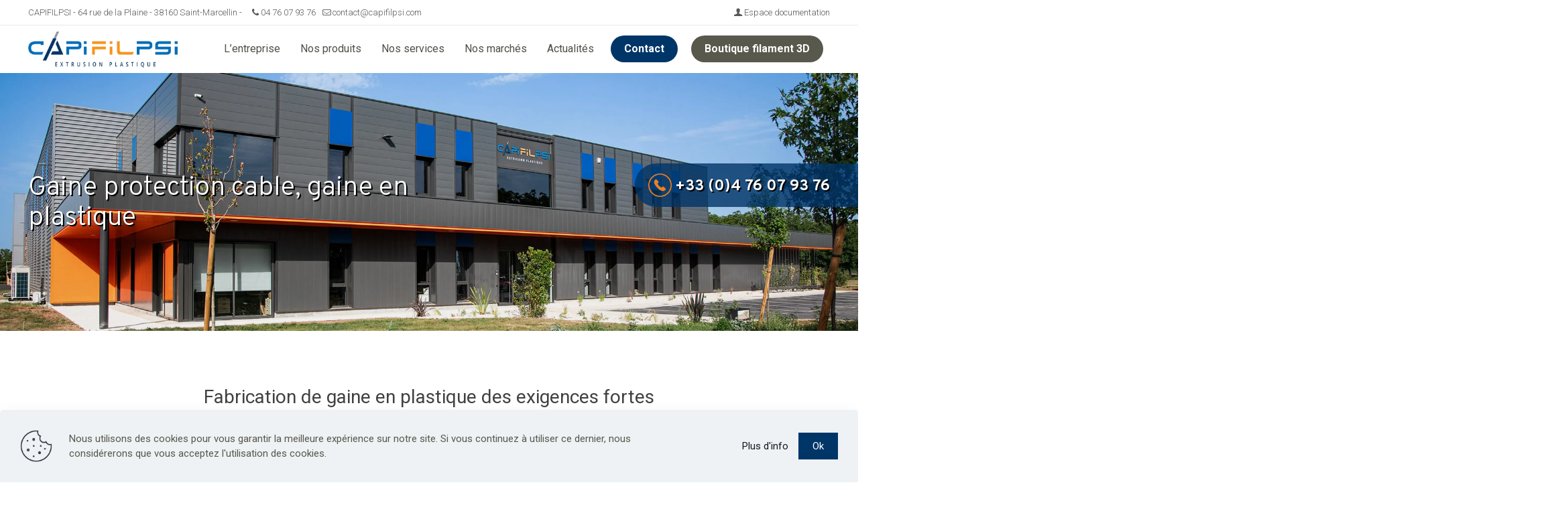

--- FILE ---
content_type: text/html; charset=UTF-8
request_url: https://www.capifil-extrusion-plastique.fr/gaine-protection-cable-gaine-en-plastique/
body_size: 41145
content:
<!DOCTYPE html>
<html lang="fr-FR" class="no-js " itemscope itemtype="https://schema.org/WebPage" >

<head>

<meta charset="UTF-8" />
<!-- Google tag (gtag.js) -->
<script async src="https://www.googletagmanager.com/gtag/js?id=G-8SBZN3K3T8"></script>
<script>
  window.dataLayer = window.dataLayer || [];
  function gtag(){dataLayer.push(arguments);}
  gtag('js', new Date());

  gtag('config', 'G-8SBZN3K3T8');
</script><meta name='robots' content='index, follow, max-image-preview:large, max-snippet:-1, max-video-preview:-1' />
<meta name="format-detection" content="telephone=no">
<meta name="viewport" content="width=device-width, initial-scale=1, maximum-scale=1" />
<link rel="shortcut icon" href="https://www.capifil-extrusion-plastique.fr/wp-content/uploads/2023/12/favicon.png#79" type="image/x-icon" />
<meta name="theme-color" content="#ffffff" media="(prefers-color-scheme: light)">
<meta name="theme-color" content="#ffffff" media="(prefers-color-scheme: dark)">

	<!-- This site is optimized with the Yoast SEO plugin v26.7 - https://yoast.com/wordpress/plugins/seo/ -->
	<title>Gaine protection cable | Gaine en plastique | Fabricant extrusion | CapifilPSI</title>
	<meta name="description" content="La gaine en plastique permet de protéger, d&#039;isoler et de faire durer les câbles acier. CapifilPSI fabricant expert en gaine protection cable sur-mesure." />
	<link rel="canonical" href="https://www.capifil-extrusion-plastique.fr/gaine-protection-cable-gaine-en-plastique/" />
	<meta property="og:locale" content="fr_FR" />
	<meta property="og:type" content="article" />
	<meta property="og:title" content="Gaine protection cable | Gaine en plastique | Fabricant extrusion | CapifilPSI" />
	<meta property="og:description" content="La gaine en plastique permet de protéger, d&#039;isoler et de faire durer les câbles acier. CapifilPSI fabricant expert en gaine protection cable sur-mesure." />
	<meta property="og:url" content="https://www.capifil-extrusion-plastique.fr/gaine-protection-cable-gaine-en-plastique/" />
	<meta property="og:site_name" content="CAPIFILPSI" />
	<meta property="article:publisher" content="https://www.facebook.com/capifil/" />
	<meta property="article:modified_time" content="2024-05-14T12:37:07+00:00" />
	<meta property="og:image" content="https://www.capifil-extrusion-plastique.fr/wp-content/uploads/2024/01/IE-CapifilPSI.jpg" />
	<meta property="og:image:width" content="1200" />
	<meta property="og:image:height" content="630" />
	<meta property="og:image:type" content="image/jpeg" />
	<meta name="twitter:card" content="summary_large_image" />
	<script type="application/ld+json" class="yoast-schema-graph">{"@context":"https://schema.org","@graph":[{"@type":"WebPage","@id":"https://www.capifil-extrusion-plastique.fr/gaine-protection-cable-gaine-en-plastique/","url":"https://www.capifil-extrusion-plastique.fr/gaine-protection-cable-gaine-en-plastique/","name":"Gaine protection cable | Gaine en plastique | Fabricant extrusion | CapifilPSI","isPartOf":{"@id":"https://www.capifil-extrusion-plastique.fr/#website"},"datePublished":"2024-05-14T08:14:27+00:00","dateModified":"2024-05-14T12:37:07+00:00","description":"La gaine en plastique permet de protéger, d'isoler et de faire durer les câbles acier. CapifilPSI fabricant expert en gaine protection cable sur-mesure.","breadcrumb":{"@id":"https://www.capifil-extrusion-plastique.fr/gaine-protection-cable-gaine-en-plastique/#breadcrumb"},"inLanguage":"fr-FR","potentialAction":[{"@type":"ReadAction","target":["https://www.capifil-extrusion-plastique.fr/gaine-protection-cable-gaine-en-plastique/"]}]},{"@type":"BreadcrumbList","@id":"https://www.capifil-extrusion-plastique.fr/gaine-protection-cable-gaine-en-plastique/#breadcrumb","itemListElement":[{"@type":"ListItem","position":1,"name":"Home","item":"https://www.capifil-extrusion-plastique.fr/"},{"@type":"ListItem","position":2,"name":"Gaine protection cable, gaine en plastique"}]},{"@type":"WebSite","@id":"https://www.capifil-extrusion-plastique.fr/#website","url":"https://www.capifil-extrusion-plastique.fr/","name":"CAPIFILPSI","description":"","potentialAction":[{"@type":"SearchAction","target":{"@type":"EntryPoint","urlTemplate":"https://www.capifil-extrusion-plastique.fr/?s={search_term_string}"},"query-input":{"@type":"PropertyValueSpecification","valueRequired":true,"valueName":"search_term_string"}}],"inLanguage":"fr-FR"}]}</script>
	<!-- / Yoast SEO plugin. -->


<link rel='dns-prefetch' href='//fonts.googleapis.com' />
<link rel="alternate" title="oEmbed (JSON)" type="application/json+oembed" href="https://www.capifil-extrusion-plastique.fr/wp-json/oembed/1.0/embed?url=https%3A%2F%2Fwww.capifil-extrusion-plastique.fr%2Fgaine-protection-cable-gaine-en-plastique%2F" />
<link rel="alternate" title="oEmbed (XML)" type="text/xml+oembed" href="https://www.capifil-extrusion-plastique.fr/wp-json/oembed/1.0/embed?url=https%3A%2F%2Fwww.capifil-extrusion-plastique.fr%2Fgaine-protection-cable-gaine-en-plastique%2F&#038;format=xml" />
<style id='wp-img-auto-sizes-contain-inline-css' type='text/css'>
img:is([sizes=auto i],[sizes^="auto," i]){contain-intrinsic-size:3000px 1500px}
/*# sourceURL=wp-img-auto-sizes-contain-inline-css */
</style>
<style id='wp-emoji-styles-inline-css' type='text/css'>

	img.wp-smiley, img.emoji {
		display: inline !important;
		border: none !important;
		box-shadow: none !important;
		height: 1em !important;
		width: 1em !important;
		margin: 0 0.07em !important;
		vertical-align: -0.1em !important;
		background: none !important;
		padding: 0 !important;
	}
/*# sourceURL=wp-emoji-styles-inline-css */
</style>
<link rel='stylesheet' id='contact-form-7-css' href='https://www.capifil-extrusion-plastique.fr/wp-content/plugins/contact-form-7/includes/css/styles.css?ver=6.1.4' type='text/css' media='all' />
<link rel='stylesheet' id='widget-css-css' href='https://www.capifil-extrusion-plastique.fr/wp-content/themes/betheme-child/design/style-licom.css?ver=3234c57e50309af72a4039af045eed46' type='text/css' media='all' />
<link rel='stylesheet' id='mfn-be-css' href='https://www.capifil-extrusion-plastique.fr/wp-content/themes/betheme/css/be.css?ver=27.2.11' type='text/css' media='all' />
<link rel='stylesheet' id='mfn-animations-css' href='https://www.capifil-extrusion-plastique.fr/wp-content/themes/betheme/assets/animations/animations.min.css?ver=27.2.11' type='text/css' media='all' />
<link rel='stylesheet' id='mfn-font-awesome-css' href='https://www.capifil-extrusion-plastique.fr/wp-content/themes/betheme/fonts/fontawesome/fontawesome.css?ver=27.2.11' type='text/css' media='all' />
<link rel='stylesheet' id='mfn-jplayer-css' href='https://www.capifil-extrusion-plastique.fr/wp-content/themes/betheme/assets/jplayer/css/jplayer.blue.monday.min.css?ver=27.2.11' type='text/css' media='all' />
<link rel='stylesheet' id='mfn-responsive-css' href='https://www.capifil-extrusion-plastique.fr/wp-content/themes/betheme/css/responsive.css?ver=27.2.11' type='text/css' media='all' />
<link rel='stylesheet' id='mfn-fonts-css' href='https://fonts.googleapis.com/css?family=Roboto%3A1%2C200%2C300%2C400%2C400italic%2C500%2C600%2C700%2C700italic%2C800%7CLora%3A1%2C200%2C300%2C400%2C400italic%2C500%2C600%2C700%2C700italic%2C800%7COverpass%3A1%2C200%2C300%2C400%2C400italic%2C500%2C600%2C700%2C700italic%2C800%7CDM+Sans%3A1%2C200%2C300%2C400%2C400italic%2C500%2C600%2C700%2C700italic%2C800&#038;display=swap&#038;ver=3234c57e50309af72a4039af045eed46' type='text/css' media='all' />
<link rel='stylesheet' id='mfn-font-button-css' href='https://fonts.googleapis.com/css?family=Roboto%3A400%2C400&#038;display=swap&#038;ver=3234c57e50309af72a4039af045eed46' type='text/css' media='all' />
<link rel='stylesheet' id='filebird-document-library-frontend-css' href='https://www.capifil-extrusion-plastique.fr/wp-content/plugins/filebird-document-library/blocks/dist/index.css?ver=6.5.2' type='text/css' media='all' />
<style id='mfn-dynamic-inline-css' type='text/css'>
html{background-color:#ffffff}#Wrapper,#Content,.mfn-popup .mfn-popup-content,.mfn-off-canvas-sidebar .mfn-off-canvas-content-wrapper,.mfn-cart-holder,.mfn-header-login,#Top_bar .search_wrapper,#Top_bar .top_bar_right .mfn-live-search-box,.column_livesearch .mfn-live-search-wrapper,.column_livesearch .mfn-live-search-box{background-color:#ffffff}.layout-boxed.mfn-bebuilder-header.mfn-ui #Wrapper .mfn-only-sample-content{background-color:#ffffff}body:not(.template-slider) #Header{min-height:60px}body.header-below:not(.template-slider) #Header{padding-top:60px}#Footer .widgets_wrapper{padding:50px 0 35px}.has-search-overlay.search-overlay-opened #search-overlay{background-color:rgba(0,0,0,0.6)}.elementor-page.elementor-default.is-elementor #Content .section_wrapper{max-width:100%}.elementor-page.elementor-default.is-elementor #Content .section_wrapper .the_content_wrapper{margin-left:0;margin-right:0;width:100%}body,button,span.date_label,.timeline_items li h3 span,input[type="submit"],input[type="reset"],input[type="button"],input[type="date"],input[type="text"],input[type="password"],input[type="tel"],input[type="email"],textarea,select,.offer_li .title h3,.mfn-menu-item-megamenu{font-family:"Roboto",-apple-system,BlinkMacSystemFont,"Segoe UI",Roboto,Oxygen-Sans,Ubuntu,Cantarell,"Helvetica Neue",sans-serif}#menu > ul > li > a,a.action_button,#overlay-menu ul li a{font-family:"Roboto",-apple-system,BlinkMacSystemFont,"Segoe UI",Roboto,Oxygen-Sans,Ubuntu,Cantarell,"Helvetica Neue",sans-serif}#Subheader .title{font-family:"Lora",-apple-system,BlinkMacSystemFont,"Segoe UI",Roboto,Oxygen-Sans,Ubuntu,Cantarell,"Helvetica Neue",sans-serif}h1,h2,h3,h4,.text-logo #logo{font-family:"Overpass",-apple-system,BlinkMacSystemFont,"Segoe UI",Roboto,Oxygen-Sans,Ubuntu,Cantarell,"Helvetica Neue",sans-serif}h5,h6{font-family:"DM Sans",-apple-system,BlinkMacSystemFont,"Segoe UI",Roboto,Oxygen-Sans,Ubuntu,Cantarell,"Helvetica Neue",sans-serif}blockquote{font-family:"Roboto",-apple-system,BlinkMacSystemFont,"Segoe UI",Roboto,Oxygen-Sans,Ubuntu,Cantarell,"Helvetica Neue",sans-serif}.chart_box .chart .num,.counter .desc_wrapper .number-wrapper,.how_it_works .image .number,.pricing-box .plan-header .price,.quick_fact .number-wrapper,.woocommerce .product div.entry-summary .price{font-family:"Overpass",-apple-system,BlinkMacSystemFont,"Segoe UI",Roboto,Oxygen-Sans,Ubuntu,Cantarell,"Helvetica Neue",sans-serif}body,.mfn-menu-item-megamenu{font-size:15px;line-height:22px;font-weight:400;letter-spacing:0px}.big{font-size:16px;line-height:28px;font-weight:400;letter-spacing:0px}#menu > ul > li > a,a.action_button,#overlay-menu ul li a{font-size:16px;font-weight:400;letter-spacing:0px}#overlay-menu ul li a{line-height:24px}#Subheader .title{font-size:30px;line-height:35px;font-weight:400;letter-spacing:1px;font-style:italic}h1,.text-logo #logo{font-size:40px;line-height:45px;font-weight:300;letter-spacing:0px}h2{font-size:28px;line-height:38px;font-weight:400;letter-spacing:0px}h3,.woocommerce ul.products li.product h3,.woocommerce #customer_login h2{font-size:23px;line-height:28px;font-weight:700;letter-spacing:0px}h4,.woocommerce .woocommerce-order-details__title,.woocommerce .wc-bacs-bank-details-heading,.woocommerce .woocommerce-customer-details h2{font-size:20px;line-height:25px;font-weight:400;letter-spacing:0px}h5{font-size:40px;line-height:45px;font-weight:600;letter-spacing:0px}h6{font-size:14px;line-height:25px;font-weight:400;letter-spacing:0px}#Intro .intro-title{font-size:70px;line-height:70px;font-weight:400;letter-spacing:0px}@media only screen and (min-width:768px) and (max-width:959px){body,.mfn-menu-item-megamenu{font-size:13px;line-height:19px;font-weight:400;letter-spacing:0px}.big{font-size:14px;line-height:24px;font-weight:400;letter-spacing:0px}#menu > ul > li > a,a.action_button,#overlay-menu ul li a{font-size:14px;font-weight:400;letter-spacing:0px}#overlay-menu ul li a{line-height:21px}#Subheader .title{font-size:26px;line-height:30px;font-weight:400;letter-spacing:1px;font-style:italic}h1,.text-logo #logo{font-size:34px;line-height:38px;font-weight:300;letter-spacing:0px}h2{font-size:24px;line-height:32px;font-weight:400;letter-spacing:0px}h3,.woocommerce ul.products li.product h3,.woocommerce #customer_login h2{font-size:20px;line-height:24px;font-weight:700;letter-spacing:0px}h4,.woocommerce .woocommerce-order-details__title,.woocommerce .wc-bacs-bank-details-heading,.woocommerce .woocommerce-customer-details h2{font-size:17px;line-height:21px;font-weight:400;letter-spacing:0px}h5{font-size:34px;line-height:38px;font-weight:600;letter-spacing:0px}h6{font-size:13px;line-height:21px;font-weight:400;letter-spacing:0px}#Intro .intro-title{font-size:60px;line-height:60px;font-weight:400;letter-spacing:0px}blockquote{font-size:15px}.chart_box .chart .num{font-size:45px;line-height:45px}.counter .desc_wrapper .number-wrapper{font-size:45px;line-height:45px}.counter .desc_wrapper .title{font-size:14px;line-height:18px}.faq .question .title{font-size:14px}.fancy_heading .title{font-size:38px;line-height:38px}.offer .offer_li .desc_wrapper .title h3{font-size:32px;line-height:32px}.offer_thumb_ul li.offer_thumb_li .desc_wrapper .title h3{font-size:32px;line-height:32px}.pricing-box .plan-header h2{font-size:27px;line-height:27px}.pricing-box .plan-header .price > span{font-size:40px;line-height:40px}.pricing-box .plan-header .price sup.currency{font-size:18px;line-height:18px}.pricing-box .plan-header .price sup.period{font-size:14px;line-height:14px}.quick_fact .number-wrapper{font-size:80px;line-height:80px}.trailer_box .desc h2{font-size:27px;line-height:27px}.widget > h3{font-size:17px;line-height:20px}}@media only screen and (min-width:480px) and (max-width:767px){body,.mfn-menu-item-megamenu{font-size:13px;line-height:19px;font-weight:400;letter-spacing:0px}.big{font-size:13px;line-height:21px;font-weight:400;letter-spacing:0px}#menu > ul > li > a,a.action_button,#overlay-menu ul li a{font-size:13px;font-weight:400;letter-spacing:0px}#overlay-menu ul li a{line-height:19.5px}#Subheader .title{font-size:23px;line-height:26px;font-weight:400;letter-spacing:1px;font-style:italic}h1,.text-logo #logo{font-size:30px;line-height:34px;font-weight:300;letter-spacing:0px}h2{font-size:21px;line-height:29px;font-weight:400;letter-spacing:0px}h3,.woocommerce ul.products li.product h3,.woocommerce #customer_login h2{font-size:17px;line-height:21px;font-weight:700;letter-spacing:0px}h4,.woocommerce .woocommerce-order-details__title,.woocommerce .wc-bacs-bank-details-heading,.woocommerce .woocommerce-customer-details h2{font-size:15px;line-height:19px;font-weight:400;letter-spacing:0px}h5{font-size:30px;line-height:34px;font-weight:600;letter-spacing:0px}h6{font-size:13px;line-height:19px;font-weight:400;letter-spacing:0px}#Intro .intro-title{font-size:53px;line-height:53px;font-weight:400;letter-spacing:0px}blockquote{font-size:14px}.chart_box .chart .num{font-size:40px;line-height:40px}.counter .desc_wrapper .number-wrapper{font-size:40px;line-height:40px}.counter .desc_wrapper .title{font-size:13px;line-height:16px}.faq .question .title{font-size:13px}.fancy_heading .title{font-size:34px;line-height:34px}.offer .offer_li .desc_wrapper .title h3{font-size:28px;line-height:28px}.offer_thumb_ul li.offer_thumb_li .desc_wrapper .title h3{font-size:28px;line-height:28px}.pricing-box .plan-header h2{font-size:24px;line-height:24px}.pricing-box .plan-header .price > span{font-size:34px;line-height:34px}.pricing-box .plan-header .price sup.currency{font-size:16px;line-height:16px}.pricing-box .plan-header .price sup.period{font-size:13px;line-height:13px}.quick_fact .number-wrapper{font-size:70px;line-height:70px}.trailer_box .desc h2{font-size:24px;line-height:24px}.widget > h3{font-size:16px;line-height:19px}}@media only screen and (max-width:479px){body,.mfn-menu-item-megamenu{font-size:13px;line-height:19px;font-weight:400;letter-spacing:0px}.big{font-size:13px;line-height:19px;font-weight:400;letter-spacing:0px}#menu > ul > li > a,a.action_button,#overlay-menu ul li a{font-size:13px;font-weight:400;letter-spacing:0px}#overlay-menu ul li a{line-height:19.5px}#Subheader .title{font-size:18px;line-height:21px;font-weight:400;letter-spacing:1px;font-style:italic}h1,.text-logo #logo{font-size:24px;line-height:27px;font-weight:300;letter-spacing:0px}h2{font-size:17px;line-height:23px;font-weight:400;letter-spacing:0px}h3,.woocommerce ul.products li.product h3,.woocommerce #customer_login h2{font-size:14px;line-height:19px;font-weight:700;letter-spacing:0px}h4,.woocommerce .woocommerce-order-details__title,.woocommerce .wc-bacs-bank-details-heading,.woocommerce .woocommerce-customer-details h2{font-size:13px;line-height:19px;font-weight:400;letter-spacing:0px}h5{font-size:24px;line-height:27px;font-weight:600;letter-spacing:0px}h6{font-size:13px;line-height:19px;font-weight:400;letter-spacing:0px}#Intro .intro-title{font-size:42px;line-height:42px;font-weight:400;letter-spacing:0px}blockquote{font-size:13px}.chart_box .chart .num{font-size:35px;line-height:35px}.counter .desc_wrapper .number-wrapper{font-size:35px;line-height:35px}.counter .desc_wrapper .title{font-size:13px;line-height:26px}.faq .question .title{font-size:13px}.fancy_heading .title{font-size:30px;line-height:30px}.offer .offer_li .desc_wrapper .title h3{font-size:26px;line-height:26px}.offer_thumb_ul li.offer_thumb_li .desc_wrapper .title h3{font-size:26px;line-height:26px}.pricing-box .plan-header h2{font-size:21px;line-height:21px}.pricing-box .plan-header .price > span{font-size:32px;line-height:32px}.pricing-box .plan-header .price sup.currency{font-size:14px;line-height:14px}.pricing-box .plan-header .price sup.period{font-size:13px;line-height:13px}.quick_fact .number-wrapper{font-size:60px;line-height:60px}.trailer_box .desc h2{font-size:21px;line-height:21px}.widget > h3{font-size:15px;line-height:18px}}.with_aside .sidebar.columns{width:23%}.with_aside .sections_group{width:77%}.aside_both .sidebar.columns{width:18%}.aside_both .sidebar.sidebar-1{margin-left:-82%}.aside_both .sections_group{width:64%;margin-left:18%}@media only screen and (min-width:1240px){#Wrapper,.with_aside .content_wrapper{max-width:1240px}body.layout-boxed.mfn-header-scrolled .mfn-header-tmpl.mfn-sticky-layout-width{max-width:1240px;left:0;right:0;margin-left:auto;margin-right:auto}body.layout-boxed:not(.mfn-header-scrolled) .mfn-header-tmpl.mfn-header-layout-width,body.layout-boxed .mfn-header-tmpl.mfn-header-layout-width:not(.mfn-hasSticky){max-width:1240px;left:0;right:0;margin-left:auto;margin-right:auto}body.layout-boxed.mfn-bebuilder-header.mfn-ui .mfn-only-sample-content{max-width:1240px;margin-left:auto;margin-right:auto}.section_wrapper,.container{max-width:1220px}.layout-boxed.header-boxed #Top_bar.is-sticky{max-width:1240px}}@media only screen and (max-width:767px){.content_wrapper .section_wrapper,.container,.four.columns .widget-area{max-width:770px !important}}  .button-default .button,.button-flat .button,.button-round .button{background-color:#2d8cb2;color:#ffffff}.button-stroke .button{border-color:#2d8cb2;color:#ffffff}.button-stroke .button:hover{background-color:#2d8cb2;color:#fff}.button-default .button_theme,.button-default button,.button-default input[type="button"],.button-default input[type="reset"],.button-default input[type="submit"],.button-flat .button_theme,.button-flat button,.button-flat input[type="button"],.button-flat input[type="reset"],.button-flat input[type="submit"],.button-round .button_theme,.button-round button,.button-round input[type="button"],.button-round input[type="reset"],.button-round input[type="submit"],.woocommerce #respond input#submit,.woocommerce a.button:not(.default),.woocommerce button.button,.woocommerce input.button,.woocommerce #respond input#submit:hover,.woocommerce a.button:hover,.woocommerce button.button:hover,.woocommerce input.button:hover{color:#ffffff}.button-default #respond input#submit.alt.disabled,.button-default #respond input#submit.alt.disabled:hover,.button-default #respond input#submit.alt:disabled,.button-default #respond input#submit.alt:disabled:hover,.button-default #respond input#submit.alt:disabled[disabled],.button-default #respond input#submit.alt:disabled[disabled]:hover,.button-default a.button.alt.disabled,.button-default a.button.alt.disabled:hover,.button-default a.button.alt:disabled,.button-default a.button.alt:disabled:hover,.button-default a.button.alt:disabled[disabled],.button-default a.button.alt:disabled[disabled]:hover,.button-default button.button.alt.disabled,.button-default button.button.alt.disabled:hover,.button-default button.button.alt:disabled,.button-default button.button.alt:disabled:hover,.button-default button.button.alt:disabled[disabled],.button-default button.button.alt:disabled[disabled]:hover,.button-default input.button.alt.disabled,.button-default input.button.alt.disabled:hover,.button-default input.button.alt:disabled,.button-default input.button.alt:disabled:hover,.button-default input.button.alt:disabled[disabled],.button-default input.button.alt:disabled[disabled]:hover,.button-default #respond input#submit.alt,.button-default a.button.alt,.button-default button.button.alt,.button-default input.button.alt,.button-default #respond input#submit.alt:hover,.button-default a.button.alt:hover,.button-default button.button.alt:hover,.button-default input.button.alt:hover,.button-flat #respond input#submit.alt.disabled,.button-flat #respond input#submit.alt.disabled:hover,.button-flat #respond input#submit.alt:disabled,.button-flat #respond input#submit.alt:disabled:hover,.button-flat #respond input#submit.alt:disabled[disabled],.button-flat #respond input#submit.alt:disabled[disabled]:hover,.button-flat a.button.alt.disabled,.button-flat a.button.alt.disabled:hover,.button-flat a.button.alt:disabled,.button-flat a.button.alt:disabled:hover,.button-flat a.button.alt:disabled[disabled],.button-flat a.button.alt:disabled[disabled]:hover,.button-flat button.button.alt.disabled,.button-flat button.button.alt.disabled:hover,.button-flat button.button.alt:disabled,.button-flat button.button.alt:disabled:hover,.button-flat button.button.alt:disabled[disabled],.button-flat button.button.alt:disabled[disabled]:hover,.button-flat input.button.alt.disabled,.button-flat input.button.alt.disabled:hover,.button-flat input.button.alt:disabled,.button-flat input.button.alt:disabled:hover,.button-flat input.button.alt:disabled[disabled],.button-flat input.button.alt:disabled[disabled]:hover,.button-flat #respond input#submit.alt,.button-flat a.button.alt,.button-flat button.button.alt,.button-flat input.button.alt,.button-flat #respond input#submit.alt:hover,.button-flat a.button.alt:hover,.button-flat button.button.alt:hover,.button-flat input.button.alt:hover,.button-round #respond input#submit.alt.disabled,.button-round #respond input#submit.alt.disabled:hover,.button-round #respond input#submit.alt:disabled,.button-round #respond input#submit.alt:disabled:hover,.button-round #respond input#submit.alt:disabled[disabled],.button-round #respond input#submit.alt:disabled[disabled]:hover,.button-round a.button.alt.disabled,.button-round a.button.alt.disabled:hover,.button-round a.button.alt:disabled,.button-round a.button.alt:disabled:hover,.button-round a.button.alt:disabled[disabled],.button-round a.button.alt:disabled[disabled]:hover,.button-round button.button.alt.disabled,.button-round button.button.alt.disabled:hover,.button-round button.button.alt:disabled,.button-round button.button.alt:disabled:hover,.button-round button.button.alt:disabled[disabled],.button-round button.button.alt:disabled[disabled]:hover,.button-round input.button.alt.disabled,.button-round input.button.alt.disabled:hover,.button-round input.button.alt:disabled,.button-round input.button.alt:disabled:hover,.button-round input.button.alt:disabled[disabled],.button-round input.button.alt:disabled[disabled]:hover,.button-round #respond input#submit.alt,.button-round a.button.alt,.button-round button.button.alt,.button-round input.button.alt,.button-round #respond input#submit.alt:hover,.button-round a.button.alt:hover,.button-round button.button.alt:hover,.button-round input.button.alt:hover{background-color:#003568;color:#ffffff}.button-stroke.woocommerce a.button:not(.default),.button-stroke .woocommerce a.button:not(.default),.button-stroke #respond input#submit.alt.disabled,.button-stroke #respond input#submit.alt.disabled:hover,.button-stroke #respond input#submit.alt:disabled,.button-stroke #respond input#submit.alt:disabled:hover,.button-stroke #respond input#submit.alt:disabled[disabled],.button-stroke #respond input#submit.alt:disabled[disabled]:hover,.button-stroke a.button.alt.disabled,.button-stroke a.button.alt.disabled:hover,.button-stroke a.button.alt:disabled,.button-stroke a.button.alt:disabled:hover,.button-stroke a.button.alt:disabled[disabled],.button-stroke a.button.alt:disabled[disabled]:hover,.button-stroke button.button.alt.disabled,.button-stroke button.button.alt.disabled:hover,.button-stroke button.button.alt:disabled,.button-stroke button.button.alt:disabled:hover,.button-stroke button.button.alt:disabled[disabled],.button-stroke button.button.alt:disabled[disabled]:hover,.button-stroke input.button.alt.disabled,.button-stroke input.button.alt.disabled:hover,.button-stroke input.button.alt:disabled,.button-stroke input.button.alt:disabled:hover,.button-stroke input.button.alt:disabled[disabled],.button-stroke input.button.alt:disabled[disabled]:hover,.button-stroke #respond input#submit.alt,.button-stroke a.button.alt,.button-stroke button.button.alt,.button-stroke input.button.alt{border-color:#003568;background:none;color:#003568}.button-stroke.woocommerce a.button:not(.default):hover,.button-stroke .woocommerce a.button:not(.default):hover,.button-stroke #respond input#submit.alt:hover,.button-stroke a.button.alt:hover,.button-stroke button.button.alt:hover,.button-stroke input.button.alt:hover,.button-stroke a.action_button:hover{background-color:#003568;color:#ffffff}.action_button,.action_button:hover{background-color:#2d8cb2;color:#ffffff}.button-stroke a.action_button{border-color:#2d8cb2}.footer_button{color:#ffffff!important;background-color:transparent;box-shadow:none!important}.footer_button:after{display:none!important}.button-custom.woocommerce .button,.button-custom .button,.button-custom .action_button,.button-custom .footer_button,.button-custom button,.button-custom button.button,.button-custom input[type="button"],.button-custom input[type="reset"],.button-custom input[type="submit"],.button-custom .woocommerce #respond input#submit,.button-custom .woocommerce a.button,.button-custom .woocommerce button.button,.button-custom .woocommerce input.button,.button-custom:where(body:not(.woocommerce-block-theme-has-button-styles)) .woocommerce button.button:disabled[disabled]{font-family:Roboto;font-size:16px;line-height:16px;font-weight:400;letter-spacing:0px;padding:14px 14px 12px 14px;border-width:0px;border-radius:50px}body.button-custom .button{color:#ffffff;background-color:#003568;border-color:transparent}body.button-custom .button:hover{color:#ffffff;background-color:#003568;border-color:transparent}body .button-custom .button_theme,body.button-custom .button_theme,.button-custom button,.button-custom input[type="button"],.button-custom input[type="reset"],.button-custom input[type="submit"],.button-custom .woocommerce #respond input#submit,body.button-custom.woocommerce a.button:not(.default),.button-custom .woocommerce button.button,.button-custom .woocommerce input.button,.button-custom .woocommerce a.button_theme:not(.default){color:#ffffff;background-color:#59584c;border-color:transparent;box-shadow:unset}body .button-custom .button_theme:hover,body.button-custom .button_theme:hover,.button-custom button:hover,.button-custom input[type="button"]:hover,.button-custom input[type="reset"]:hover,.button-custom input[type="submit"]:hover,.button-custom .woocommerce #respond input#submit:hover,body.button-custom.woocommerce a.button:not(.default):hover,.button-custom .woocommerce button.button:hover,.button-custom .woocommerce input.button:hover,.button-custom .woocommerce a.button_theme:not(.default):hover{color:#ffffff;background-color:#59584c;border-color:transparent}body.button-custom .action_button{color:#ffffff;background-color:#59584c;border-color:transparent;box-shadow:unset}body.button-custom .action_button:hover{color:#ffffff;background-color:#006fba;border-color:transparent}.button-custom #respond input#submit.alt.disabled,.button-custom #respond input#submit.alt.disabled:hover,.button-custom #respond input#submit.alt:disabled,.button-custom #respond input#submit.alt:disabled:hover,.button-custom #respond input#submit.alt:disabled[disabled],.button-custom #respond input#submit.alt:disabled[disabled]:hover,.button-custom a.button.alt.disabled,.button-custom a.button.alt.disabled:hover,.button-custom a.button.alt:disabled,.button-custom a.button.alt:disabled:hover,.button-custom a.button.alt:disabled[disabled],.button-custom a.button.alt:disabled[disabled]:hover,.button-custom button.button.alt.disabled,.button-custom button.button.alt.disabled:hover,.button-custom button.button.alt:disabled,.button-custom button.button.alt:disabled:hover,.button-custom button.button.alt:disabled[disabled],.button-custom button.button.alt:disabled[disabled]:hover,.button-custom input.button.alt.disabled,.button-custom input.button.alt.disabled:hover,.button-custom input.button.alt:disabled,.button-custom input.button.alt:disabled:hover,.button-custom input.button.alt:disabled[disabled],.button-custom input.button.alt:disabled[disabled]:hover,.button-custom #respond input#submit.alt,.button-custom a.button.alt,.button-custom button.button.alt,.button-custom input.button.alt{line-height:16px;padding:14px 14px 12px 14px;color:#ffffff;background-color:#59584c;font-family:Roboto;font-size:16px;font-weight:400;letter-spacing:0px;border-width:0px;border-radius:50px}.button-custom #respond input#submit.alt:hover,.button-custom a.button.alt:hover,.button-custom button.button.alt:hover,.button-custom input.button.alt:hover,.button-custom a.action_button:hover{color:#ffffff;background-color:#59584c}#Top_bar #logo,.header-fixed #Top_bar #logo,.header-plain #Top_bar #logo,.header-transparent #Top_bar #logo{height:60px;line-height:60px;padding:5px 0}.logo-overflow #Top_bar:not(.is-sticky) .logo{height:70px}#Top_bar .menu > li > a{padding:5px 0}.menu-highlight:not(.header-creative) #Top_bar .menu > li > a{margin:10px 0}.header-plain:not(.menu-highlight) #Top_bar .menu > li > a span:not(.description){line-height:70px}.header-fixed #Top_bar .menu > li > a{padding:20px 0}@media only screen and (max-width:767px){.mobile-header-mini #Top_bar #logo{height:50px!important;line-height:50px!important;margin:5px 0}}#Top_bar #logo img.svg{width:100px}.image_frame,.wp-caption{border-width:0px}.alert{border-radius:0px}#Top_bar .top_bar_right .top-bar-right-input input{width:200px}.mfn-live-search-box .mfn-live-search-list{max-height:300px}#Side_slide{right:-250px;width:250px}#Side_slide.left{left:-250px}.blog-teaser li .desc-wrapper .desc{background-position-y:-1px}.mfn-free-delivery-info{--mfn-free-delivery-bar:#003568;--mfn-free-delivery-bg:rgba(0,0,0,0.1);--mfn-free-delivery-achieved:#003568}@media only screen and ( max-width:767px ){}@media only screen and (min-width:1240px){body:not(.header-simple) #Top_bar #menu{display:block!important}.tr-menu #Top_bar #menu{background:none!important}#Top_bar .menu > li > ul.mfn-megamenu > li{float:left}#Top_bar .menu > li > ul.mfn-megamenu > li.mfn-megamenu-cols-1{width:100%}#Top_bar .menu > li > ul.mfn-megamenu > li.mfn-megamenu-cols-2{width:50%}#Top_bar .menu > li > ul.mfn-megamenu > li.mfn-megamenu-cols-3{width:33.33%}#Top_bar .menu > li > ul.mfn-megamenu > li.mfn-megamenu-cols-4{width:25%}#Top_bar .menu > li > ul.mfn-megamenu > li.mfn-megamenu-cols-5{width:20%}#Top_bar .menu > li > ul.mfn-megamenu > li.mfn-megamenu-cols-6{width:16.66%}#Top_bar .menu > li > ul.mfn-megamenu > li > ul{display:block!important;position:inherit;left:auto;top:auto;border-width:0 1px 0 0}#Top_bar .menu > li > ul.mfn-megamenu > li:last-child > ul{border:0}#Top_bar .menu > li > ul.mfn-megamenu > li > ul li{width:auto}#Top_bar .menu > li > ul.mfn-megamenu a.mfn-megamenu-title{text-transform:uppercase;font-weight:400;background:none}#Top_bar .menu > li > ul.mfn-megamenu a .menu-arrow{display:none}.menuo-right #Top_bar .menu > li > ul.mfn-megamenu{left:0;width:98%!important;margin:0 1%;padding:20px 0}.menuo-right #Top_bar .menu > li > ul.mfn-megamenu-bg{box-sizing:border-box}#Top_bar .menu > li > ul.mfn-megamenu-bg{padding:20px 166px 20px 20px;background-repeat:no-repeat;background-position:right bottom}.rtl #Top_bar .menu > li > ul.mfn-megamenu-bg{padding-left:166px;padding-right:20px;background-position:left bottom}#Top_bar .menu > li > ul.mfn-megamenu-bg > li{background:none}#Top_bar .menu > li > ul.mfn-megamenu-bg > li a{border:none}#Top_bar .menu > li > ul.mfn-megamenu-bg > li > ul{background:none!important;-webkit-box-shadow:0 0 0 0;-moz-box-shadow:0 0 0 0;box-shadow:0 0 0 0}.mm-vertical #Top_bar .container{position:relative}.mm-vertical #Top_bar .top_bar_left{position:static}.mm-vertical #Top_bar .menu > li ul{box-shadow:0 0 0 0 transparent!important;background-image:none}.mm-vertical #Top_bar .menu > li > ul.mfn-megamenu{padding:20px 0}.mm-vertical.header-plain #Top_bar .menu > li > ul.mfn-megamenu{width:100%!important;margin:0}.mm-vertical #Top_bar .menu > li > ul.mfn-megamenu > li{display:table-cell;float:none!important;width:10%;padding:0 15px;border-right:1px solid rgba(0,0,0,0.05)}.mm-vertical #Top_bar .menu > li > ul.mfn-megamenu > li:last-child{border-right-width:0}.mm-vertical #Top_bar .menu > li > ul.mfn-megamenu > li.hide-border{border-right-width:0}.mm-vertical #Top_bar .menu > li > ul.mfn-megamenu > li a{border-bottom-width:0;padding:9px 15px;line-height:120%}.mm-vertical #Top_bar .menu > li > ul.mfn-megamenu a.mfn-megamenu-title{font-weight:700}.rtl .mm-vertical #Top_bar .menu > li > ul.mfn-megamenu > li:first-child{border-right-width:0}.rtl .mm-vertical #Top_bar .menu > li > ul.mfn-megamenu > li:last-child{border-right-width:1px}body.header-shop #Top_bar #menu{display:flex!important}.header-shop #Top_bar.is-sticky .top_bar_row_second{display:none}.header-plain:not(.menuo-right) #Header .top_bar_left{width:auto!important}.header-stack.header-center #Top_bar #menu{display:inline-block!important}.header-simple #Top_bar #menu{display:none;height:auto;width:300px;bottom:auto;top:100%;right:1px;position:absolute;margin:0}.header-simple #Header a.responsive-menu-toggle{display:block;right:10px}.header-simple #Top_bar #menu > ul{width:100%;float:left}.header-simple #Top_bar #menu ul li{width:100%;padding-bottom:0;border-right:0;position:relative}.header-simple #Top_bar #menu ul li a{padding:0 20px;margin:0;display:block;height:auto;line-height:normal;border:none}.header-simple #Top_bar #menu ul li a:not(.menu-toggle):after{display:none}.header-simple #Top_bar #menu ul li a span{border:none;line-height:44px;display:inline;padding:0}.header-simple #Top_bar #menu ul li.submenu .menu-toggle{display:block;position:absolute;right:0;top:0;width:44px;height:44px;line-height:44px;font-size:30px;font-weight:300;text-align:center;cursor:pointer;color:#444;opacity:0.33;transform:unset}.header-simple #Top_bar #menu ul li.submenu .menu-toggle:after{content:"+";position:static}.header-simple #Top_bar #menu ul li.hover > .menu-toggle:after{content:"-"}.header-simple #Top_bar #menu ul li.hover a{border-bottom:0}.header-simple #Top_bar #menu ul.mfn-megamenu li .menu-toggle{display:none}.header-simple #Top_bar #menu ul li ul{position:relative!important;left:0!important;top:0;padding:0;margin:0!important;width:auto!important;background-image:none}.header-simple #Top_bar #menu ul li ul li{width:100%!important;display:block;padding:0}.header-simple #Top_bar #menu ul li ul li a{padding:0 20px 0 30px}.header-simple #Top_bar #menu ul li ul li a .menu-arrow{display:none}.header-simple #Top_bar #menu ul li ul li a span{padding:0}.header-simple #Top_bar #menu ul li ul li a span:after{display:none!important}.header-simple #Top_bar .menu > li > ul.mfn-megamenu a.mfn-megamenu-title{text-transform:uppercase;font-weight:400}.header-simple #Top_bar .menu > li > ul.mfn-megamenu > li > ul{display:block!important;position:inherit;left:auto;top:auto}.header-simple #Top_bar #menu ul li ul li ul{border-left:0!important;padding:0;top:0}.header-simple #Top_bar #menu ul li ul li ul li a{padding:0 20px 0 40px}.rtl.header-simple #Top_bar #menu{left:1px;right:auto}.rtl.header-simple #Top_bar a.responsive-menu-toggle{left:10px;right:auto}.rtl.header-simple #Top_bar #menu ul li.submenu .menu-toggle{left:0;right:auto}.rtl.header-simple #Top_bar #menu ul li ul{left:auto!important;right:0!important}.rtl.header-simple #Top_bar #menu ul li ul li a{padding:0 30px 0 20px}.rtl.header-simple #Top_bar #menu ul li ul li ul li a{padding:0 40px 0 20px}.menu-highlight #Top_bar .menu > li{margin:0 2px}.menu-highlight:not(.header-creative) #Top_bar .menu > li > a{padding:0;-webkit-border-radius:5px;border-radius:5px}.menu-highlight #Top_bar .menu > li > a:after{display:none}.menu-highlight #Top_bar .menu > li > a span:not(.description){line-height:50px}.menu-highlight #Top_bar .menu > li > a span.description{display:none}.menu-highlight.header-stack #Top_bar .menu > li > a{margin:10px 0!important}.menu-highlight.header-stack #Top_bar .menu > li > a span:not(.description){line-height:40px}.menu-highlight.header-simple #Top_bar #menu ul li,.menu-highlight.header-creative #Top_bar #menu ul li{margin:0}.menu-highlight.header-simple #Top_bar #menu ul li > a,.menu-highlight.header-creative #Top_bar #menu ul li > a{-webkit-border-radius:0;border-radius:0}.menu-highlight:not(.header-fixed):not(.header-simple) #Top_bar.is-sticky .menu > li > a{margin:10px 0!important;padding:5px 0!important}.menu-highlight:not(.header-fixed):not(.header-simple) #Top_bar.is-sticky .menu > li > a span{line-height:30px!important}.header-modern.menu-highlight.menuo-right .menu_wrapper{margin-right:20px}.menu-line-below #Top_bar .menu > li > a:not(.menu-toggle):after{top:auto;bottom:-4px}.menu-line-below #Top_bar.is-sticky .menu > li > a:not(.menu-toggle):after{top:auto;bottom:-4px}.menu-line-below-80 #Top_bar:not(.is-sticky) .menu > li > a:not(.menu-toggle):after{height:4px;left:10%;top:50%;margin-top:20px;width:80%}.menu-line-below-80-1 #Top_bar:not(.is-sticky) .menu > li > a:not(.menu-toggle):after{height:1px;left:10%;top:50%;margin-top:20px;width:80%}.menu-link-color #Top_bar .menu > li > a:not(.menu-toggle):after{display:none!important}.menu-arrow-top #Top_bar .menu > li > a:after{background:none repeat scroll 0 0 rgba(0,0,0,0)!important;border-color:#ccc transparent transparent;border-style:solid;border-width:7px 7px 0;display:block;height:0;left:50%;margin-left:-7px;top:0!important;width:0}.menu-arrow-top #Top_bar.is-sticky .menu > li > a:after{top:0!important}.menu-arrow-bottom #Top_bar .menu > li > a:after{background:none!important;border-color:transparent transparent #ccc;border-style:solid;border-width:0 7px 7px;display:block;height:0;left:50%;margin-left:-7px;top:auto;bottom:0;width:0}.menu-arrow-bottom #Top_bar.is-sticky .menu > li > a:after{top:auto;bottom:0}.menuo-no-borders #Top_bar .menu > li > a span{border-width:0!important}.menuo-no-borders #Header_creative #Top_bar .menu > li > a span{border-bottom-width:0}.menuo-no-borders.header-plain #Top_bar a#header_cart,.menuo-no-borders.header-plain #Top_bar a#search_button,.menuo-no-borders.header-plain #Top_bar .wpml-languages,.menuo-no-borders.header-plain #Top_bar a.action_button{border-width:0}.menuo-right #Top_bar .menu_wrapper{float:right}.menuo-right.header-stack:not(.header-center) #Top_bar .menu_wrapper{margin-right:150px}body.header-creative{padding-left:50px}body.header-creative.header-open{padding-left:250px}body.error404,body.under-construction,body.template-blank,body.under-construction.header-rtl.header-creative.header-open{padding-left:0!important;padding-right:0!important}.header-creative.footer-fixed #Footer,.header-creative.footer-sliding #Footer,.header-creative.footer-stick #Footer.is-sticky{box-sizing:border-box;padding-left:50px}.header-open.footer-fixed #Footer,.header-open.footer-sliding #Footer,.header-creative.footer-stick #Footer.is-sticky{padding-left:250px}.header-rtl.header-creative.footer-fixed #Footer,.header-rtl.header-creative.footer-sliding #Footer,.header-rtl.header-creative.footer-stick #Footer.is-sticky{padding-left:0;padding-right:50px}.header-rtl.header-open.footer-fixed #Footer,.header-rtl.header-open.footer-sliding #Footer,.header-rtl.header-creative.footer-stick #Footer.is-sticky{padding-right:250px}#Header_creative{background-color:#fff;position:fixed;width:250px;height:100%;left:-200px;top:0;z-index:9002;-webkit-box-shadow:2px 0 4px 2px rgba(0,0,0,.15);box-shadow:2px 0 4px 2px rgba(0,0,0,.15)}#Header_creative .container{width:100%}#Header_creative .creative-wrapper{opacity:0;margin-right:50px}#Header_creative a.creative-menu-toggle{display:block;width:34px;height:34px;line-height:34px;font-size:22px;text-align:center;position:absolute;top:10px;right:8px;border-radius:3px}.admin-bar #Header_creative a.creative-menu-toggle{top:42px}#Header_creative #Top_bar{position:static;width:100%}#Header_creative #Top_bar .top_bar_left{width:100%!important;float:none}#Header_creative #Top_bar .logo{float:none;text-align:center;margin:15px 0}#Header_creative #Top_bar #menu{background-color:transparent}#Header_creative #Top_bar .menu_wrapper{float:none;margin:0 0 30px}#Header_creative #Top_bar .menu > li{width:100%;float:none;position:relative}#Header_creative #Top_bar .menu > li > a{padding:0;text-align:center}#Header_creative #Top_bar .menu > li > a:after{display:none}#Header_creative #Top_bar .menu > li > a span{border-right:0;border-bottom-width:1px;line-height:38px}#Header_creative #Top_bar .menu li ul{left:100%;right:auto;top:0;box-shadow:2px 2px 2px 0 rgba(0,0,0,0.03);-webkit-box-shadow:2px 2px 2px 0 rgba(0,0,0,0.03)}#Header_creative #Top_bar .menu > li > ul.mfn-megamenu{margin:0;width:700px!important}#Header_creative #Top_bar .menu > li > ul.mfn-megamenu > li > ul{left:0}#Header_creative #Top_bar .menu li ul li a{padding-top:9px;padding-bottom:8px}#Header_creative #Top_bar .menu li ul li ul{top:0}#Header_creative #Top_bar .menu > li > a span.description{display:block;font-size:13px;line-height:28px!important;clear:both}.menuo-arrows #Top_bar .menu > li.submenu > a > span:after{content:unset!important}#Header_creative #Top_bar .top_bar_right{width:100%!important;float:left;height:auto;margin-bottom:35px;text-align:center;padding:0 20px;top:0;-webkit-box-sizing:border-box;-moz-box-sizing:border-box;box-sizing:border-box}#Header_creative #Top_bar .top_bar_right:before{content:none}#Header_creative #Top_bar .top_bar_right .top_bar_right_wrapper{flex-wrap:wrap;justify-content:center}#Header_creative #Top_bar .top_bar_right .top-bar-right-icon,#Header_creative #Top_bar .top_bar_right .wpml-languages,#Header_creative #Top_bar .top_bar_right .top-bar-right-button,#Header_creative #Top_bar .top_bar_right .top-bar-right-input{min-height:30px;margin:5px}#Header_creative #Top_bar .search_wrapper{left:100%;top:auto}#Header_creative #Top_bar .banner_wrapper{display:block;text-align:center}#Header_creative #Top_bar .banner_wrapper img{max-width:100%;height:auto;display:inline-block}#Header_creative #Action_bar{display:none;position:absolute;bottom:0;top:auto;clear:both;padding:0 20px;box-sizing:border-box}#Header_creative #Action_bar .contact_details{width:100%;text-align:center;margin-bottom:20px}#Header_creative #Action_bar .contact_details li{padding:0}#Header_creative #Action_bar .social{float:none;text-align:center;padding:5px 0 15px}#Header_creative #Action_bar .social li{margin-bottom:2px}#Header_creative #Action_bar .social-menu{float:none;text-align:center}#Header_creative #Action_bar .social-menu li{border-color:rgba(0,0,0,.1)}#Header_creative .social li a{color:rgba(0,0,0,.5)}#Header_creative .social li a:hover{color:#000}#Header_creative .creative-social{position:absolute;bottom:10px;right:0;width:50px}#Header_creative .creative-social li{display:block;float:none;width:100%;text-align:center;margin-bottom:5px}.header-creative .fixed-nav.fixed-nav-prev{margin-left:50px}.header-creative.header-open .fixed-nav.fixed-nav-prev{margin-left:250px}.menuo-last #Header_creative #Top_bar .menu li.last ul{top:auto;bottom:0}.header-open #Header_creative{left:0}.header-open #Header_creative .creative-wrapper{opacity:1;margin:0!important}.header-open #Header_creative .creative-menu-toggle,.header-open #Header_creative .creative-social{display:none}.header-open #Header_creative #Action_bar{display:block}body.header-rtl.header-creative{padding-left:0;padding-right:50px}.header-rtl #Header_creative{left:auto;right:-200px}.header-rtl #Header_creative .creative-wrapper{margin-left:50px;margin-right:0}.header-rtl #Header_creative a.creative-menu-toggle{left:8px;right:auto}.header-rtl #Header_creative .creative-social{left:0;right:auto}.header-rtl #Footer #back_to_top.sticky{right:125px}.header-rtl #popup_contact{right:70px}.header-rtl #Header_creative #Top_bar .menu li ul{left:auto;right:100%}.header-rtl #Header_creative #Top_bar .search_wrapper{left:auto;right:100%}.header-rtl .fixed-nav.fixed-nav-prev{margin-left:0!important}.header-rtl .fixed-nav.fixed-nav-next{margin-right:50px}body.header-rtl.header-creative.header-open{padding-left:0;padding-right:250px!important}.header-rtl.header-open #Header_creative{left:auto;right:0}.header-rtl.header-open #Footer #back_to_top.sticky{right:325px}.header-rtl.header-open #popup_contact{right:270px}.header-rtl.header-open .fixed-nav.fixed-nav-next{margin-right:250px}#Header_creative.active{left:-1px}.header-rtl #Header_creative.active{left:auto;right:-1px}#Header_creative.active .creative-wrapper{opacity:1;margin:0}.header-creative .vc_row[data-vc-full-width]{padding-left:50px}.header-creative.header-open .vc_row[data-vc-full-width]{padding-left:250px}.header-open .vc_parallax .vc_parallax-inner{left:auto;width:calc(100% - 250px)}.header-open.header-rtl .vc_parallax .vc_parallax-inner{left:0;right:auto}#Header_creative.scroll{height:100%;overflow-y:auto}#Header_creative.scroll:not(.dropdown) .menu li ul{display:none!important}#Header_creative.scroll #Action_bar{position:static}#Header_creative.dropdown{outline:none}#Header_creative.dropdown #Top_bar .menu_wrapper{float:left;width:100%}#Header_creative.dropdown #Top_bar #menu ul li{position:relative;float:left}#Header_creative.dropdown #Top_bar #menu ul li a:not(.menu-toggle):after{display:none}#Header_creative.dropdown #Top_bar #menu ul li a span{line-height:38px;padding:0}#Header_creative.dropdown #Top_bar #menu ul li.submenu .menu-toggle{display:block;position:absolute;right:0;top:0;width:38px;height:38px;line-height:38px;font-size:26px;font-weight:300;text-align:center;cursor:pointer;color:#444;opacity:0.33;z-index:203}#Header_creative.dropdown #Top_bar #menu ul li.submenu .menu-toggle:after{content:"+";position:static}#Header_creative.dropdown #Top_bar #menu ul li.hover > .menu-toggle:after{content:"-"}#Header_creative.dropdown #Top_bar #menu ul.sub-menu li:not(:last-of-type) a{border-bottom:0}#Header_creative.dropdown #Top_bar #menu ul.mfn-megamenu li .menu-toggle{display:none}#Header_creative.dropdown #Top_bar #menu ul li ul{position:relative!important;left:0!important;top:0;padding:0;margin-left:0!important;width:auto!important;background-image:none}#Header_creative.dropdown #Top_bar #menu ul li ul li{width:100%!important}#Header_creative.dropdown #Top_bar #menu ul li ul li a{padding:0 10px;text-align:center}#Header_creative.dropdown #Top_bar #menu ul li ul li a .menu-arrow{display:none}#Header_creative.dropdown #Top_bar #menu ul li ul li a span{padding:0}#Header_creative.dropdown #Top_bar #menu ul li ul li a span:after{display:none!important}#Header_creative.dropdown #Top_bar .menu > li > ul.mfn-megamenu a.mfn-megamenu-title{text-transform:uppercase;font-weight:400}#Header_creative.dropdown #Top_bar .menu > li > ul.mfn-megamenu > li > ul{display:block!important;position:inherit;left:auto;top:auto}#Header_creative.dropdown #Top_bar #menu ul li ul li ul{border-left:0!important;padding:0;top:0}#Header_creative{transition:left .5s ease-in-out,right .5s ease-in-out}#Header_creative .creative-wrapper{transition:opacity .5s ease-in-out,margin 0s ease-in-out .5s}#Header_creative.active .creative-wrapper{transition:opacity .5s ease-in-out,margin 0s ease-in-out}}@media only screen and (min-width:768px){#Top_bar.is-sticky{position:fixed!important;width:100%;left:0;top:-60px;height:60px;z-index:701;background:#fff;opacity:.97;-webkit-box-shadow:0 2px 5px 0 rgba(0,0,0,0.1);-moz-box-shadow:0 2px 5px 0 rgba(0,0,0,0.1);box-shadow:0 2px 5px 0 rgba(0,0,0,0.1)}.layout-boxed.header-boxed #Top_bar.is-sticky{left:50%;-webkit-transform:translateX(-50%);transform:translateX(-50%)}#Top_bar.is-sticky .top_bar_left,#Top_bar.is-sticky .top_bar_right,#Top_bar.is-sticky .top_bar_right:before{background:none;box-shadow:unset}#Top_bar.is-sticky .logo{width:auto;margin:0 30px 0 20px;padding:0}#Top_bar.is-sticky #logo,#Top_bar.is-sticky .custom-logo-link{padding:5px 0!important;height:50px!important;line-height:50px!important}.logo-no-sticky-padding #Top_bar.is-sticky #logo{height:60px!important;line-height:60px!important}#Top_bar.is-sticky #logo img.logo-main{display:none}#Top_bar.is-sticky #logo img.logo-sticky{display:inline;max-height:35px}.logo-sticky-width-auto #Top_bar.is-sticky #logo img.logo-sticky{width:auto}#Top_bar.is-sticky .menu_wrapper{clear:none}#Top_bar.is-sticky .menu_wrapper .menu > li > a{padding:15px 0}#Top_bar.is-sticky .menu > li > a,#Top_bar.is-sticky .menu > li > a span{line-height:30px}#Top_bar.is-sticky .menu > li > a:after{top:auto;bottom:-4px}#Top_bar.is-sticky .menu > li > a span.description{display:none}#Top_bar.is-sticky .secondary_menu_wrapper,#Top_bar.is-sticky .banner_wrapper{display:none}.header-overlay #Top_bar.is-sticky{display:none}.sticky-dark #Top_bar.is-sticky,.sticky-dark #Top_bar.is-sticky #menu{background:rgba(0,0,0,.8)}.sticky-dark #Top_bar.is-sticky .menu > li:not(.current-menu-item) > a{color:#fff}.sticky-dark #Top_bar.is-sticky .top_bar_right .top-bar-right-icon{color:rgba(255,255,255,.9)}.sticky-dark #Top_bar.is-sticky .top_bar_right .top-bar-right-icon svg .path{stroke:rgba(255,255,255,.9)}.sticky-dark #Top_bar.is-sticky .wpml-languages a.active,.sticky-dark #Top_bar.is-sticky .wpml-languages ul.wpml-lang-dropdown{background:rgba(0,0,0,0.1);border-color:rgba(0,0,0,0.1)}.sticky-white #Top_bar.is-sticky,.sticky-white #Top_bar.is-sticky #menu{background:rgba(255,255,255,.8)}.sticky-white #Top_bar.is-sticky .menu > li:not(.current-menu-item) > a{color:#222}.sticky-white #Top_bar.is-sticky .top_bar_right .top-bar-right-icon{color:rgba(0,0,0,.8)}.sticky-white #Top_bar.is-sticky .top_bar_right .top-bar-right-icon svg .path{stroke:rgba(0,0,0,.8)}.sticky-white #Top_bar.is-sticky .wpml-languages a.active,.sticky-white #Top_bar.is-sticky .wpml-languages ul.wpml-lang-dropdown{background:rgba(255,255,255,0.1);border-color:rgba(0,0,0,0.1)}}@media only screen and (max-width:1239px){#Top_bar #menu{display:none;height:auto;width:300px;bottom:auto;top:100%;right:1px;position:absolute;margin:0}#Top_bar a.responsive-menu-toggle{display:block}#Top_bar #menu > ul{width:100%;float:left}#Top_bar #menu ul li{width:100%;padding-bottom:0;border-right:0;position:relative}#Top_bar #menu ul li a{padding:0 25px;margin:0;display:block;height:auto;line-height:normal;border:none}#Top_bar #menu ul li a:not(.menu-toggle):after{display:none}#Top_bar #menu ul li a span{border:none;line-height:44px;display:inline;padding:0}#Top_bar #menu ul li a span.description{margin:0 0 0 5px}#Top_bar #menu ul li.submenu .menu-toggle{display:block;position:absolute;right:15px;top:0;width:44px;height:44px;line-height:44px;font-size:30px;font-weight:300;text-align:center;cursor:pointer;color:#444;opacity:0.33;transform:unset}#Top_bar #menu ul li.submenu .menu-toggle:after{content:"+";position:static}#Top_bar #menu ul li.hover > .menu-toggle:after{content:"-"}#Top_bar #menu ul li.hover a{border-bottom:0}#Top_bar #menu ul li a span:after{display:none!important}#Top_bar #menu ul.mfn-megamenu li .menu-toggle{display:none}.menuo-arrows.keyboard-support #Top_bar .menu > li.submenu > a:not(.menu-toggle):after,.menuo-arrows:not(.keyboard-support) #Top_bar .menu > li.submenu > a:not(.menu-toggle)::after{display:none !important}#Top_bar #menu ul li ul{position:relative!important;left:0!important;top:0;padding:0;margin-left:0!important;width:auto!important;background-image:none!important;box-shadow:0 0 0 0 transparent!important;-webkit-box-shadow:0 0 0 0 transparent!important}#Top_bar #menu ul li ul li{width:100%!important}#Top_bar #menu ul li ul li a{padding:0 20px 0 35px}#Top_bar #menu ul li ul li a .menu-arrow{display:none}#Top_bar #menu ul li ul li a span{padding:0}#Top_bar #menu ul li ul li a span:after{display:none!important}#Top_bar .menu > li > ul.mfn-megamenu a.mfn-megamenu-title{text-transform:uppercase;font-weight:400}#Top_bar .menu > li > ul.mfn-megamenu > li > ul{display:block!important;position:inherit;left:auto;top:auto}#Top_bar #menu ul li ul li ul{border-left:0!important;padding:0;top:0}#Top_bar #menu ul li ul li ul li a{padding:0 20px 0 45px}#Header #menu > ul > li.current-menu-item > a,#Header #menu > ul > li.current_page_item > a,#Header #menu > ul > li.current-menu-parent > a,#Header #menu > ul > li.current-page-parent > a,#Header #menu > ul > li.current-menu-ancestor > a,#Header #menu > ul > li.current_page_ancestor > a{background:rgba(0,0,0,.02)}.rtl #Top_bar #menu{left:1px;right:auto}.rtl #Top_bar a.responsive-menu-toggle{left:20px;right:auto}.rtl #Top_bar #menu ul li.submenu .menu-toggle{left:15px;right:auto;border-left:none;border-right:1px solid #eee;transform:unset}.rtl #Top_bar #menu ul li ul{left:auto!important;right:0!important}.rtl #Top_bar #menu ul li ul li a{padding:0 30px 0 20px}.rtl #Top_bar #menu ul li ul li ul li a{padding:0 40px 0 20px}.header-stack .menu_wrapper a.responsive-menu-toggle{position:static!important;margin:11px 0!important}.header-stack .menu_wrapper #menu{left:0;right:auto}.rtl.header-stack #Top_bar #menu{left:auto;right:0}.admin-bar #Header_creative{top:32px}.header-creative.layout-boxed{padding-top:85px}.header-creative.layout-full-width #Wrapper{padding-top:60px}#Header_creative{position:fixed;width:100%;left:0!important;top:0;z-index:1001}#Header_creative .creative-wrapper{display:block!important;opacity:1!important}#Header_creative .creative-menu-toggle,#Header_creative .creative-social{display:none!important;opacity:1!important}#Header_creative #Top_bar{position:static;width:100%}#Header_creative #Top_bar .one{display:flex}#Header_creative #Top_bar #logo,#Header_creative #Top_bar .custom-logo-link{height:50px;line-height:50px;padding:5px 0}#Header_creative #Top_bar #logo img.logo-sticky{max-height:40px!important}#Header_creative #logo img.logo-main{display:none}#Header_creative #logo img.logo-sticky{display:inline-block}.logo-no-sticky-padding #Header_creative #Top_bar #logo{height:60px;line-height:60px;padding:0}.logo-no-sticky-padding #Header_creative #Top_bar #logo img.logo-sticky{max-height:60px!important}#Header_creative #Action_bar{display:none}#Header_creative #Top_bar .top_bar_right:before{content:none}#Header_creative.scroll{overflow:visible!important}}body{--mfn-clients-tiles-hover:#003568;--mfn-icon-box-icon:#003568;--mfn-sliding-box-bg:#003568;--mfn-woo-body-color:#59584c;--mfn-woo-heading-color:#59584c;--mfn-woo-themecolor:#003568;--mfn-woo-bg-themecolor:#003568;--mfn-woo-border-themecolor:#003568}#Header_wrapper,#Intro{background-color:#ffffff}#Subheader{background-color:rgba(247,247,247,1)}.header-classic #Action_bar,.header-fixed #Action_bar,.header-plain #Action_bar,.header-split #Action_bar,.header-shop #Action_bar,.header-shop-split #Action_bar,.header-stack #Action_bar{background-color:#ffffff}#Sliding-top{background-color:#545454}#Sliding-top a.sliding-top-control{border-right-color:#545454}#Sliding-top.st-center a.sliding-top-control,#Sliding-top.st-left a.sliding-top-control{border-top-color:#545454}#Footer{background-color:#ffffff}.grid .post-item,.masonry:not(.tiles) .post-item,.photo2 .post .post-desc-wrapper{background-color:#ffffff}.portfolio_group .portfolio-item .desc{background-color:#ffffff}.woocommerce ul.products li.product,.shop_slider .shop_slider_ul li .item_wrapper .desc{background-color:transparent}body,ul.timeline_items,.icon_box a .desc,.icon_box a:hover .desc,.feature_list ul li a,.list_item a,.list_item a:hover,.widget_recent_entries ul li a,.flat_box a,.flat_box a:hover,.story_box .desc,.content_slider.carousel  ul li a .title,.content_slider.flat.description ul li .desc,.content_slider.flat.description ul li a .desc,.post-nav.minimal a i{color:#59584c}.post-nav.minimal a svg{fill:#59584c}.themecolor,.opening_hours .opening_hours_wrapper li span,.fancy_heading_icon .icon_top,.fancy_heading_arrows .icon-right-dir,.fancy_heading_arrows .icon-left-dir,.fancy_heading_line .title,.button-love a.mfn-love,.format-link .post-title .icon-link,.pager-single > span,.pager-single a:hover,.widget_meta ul,.widget_pages ul,.widget_rss ul,.widget_mfn_recent_comments ul li:after,.widget_archive ul,.widget_recent_comments ul li:after,.widget_nav_menu ul,.woocommerce ul.products li.product .price,.shop_slider .shop_slider_ul li .item_wrapper .price,.woocommerce-page ul.products li.product .price,.widget_price_filter .price_label .from,.widget_price_filter .price_label .to,.woocommerce ul.product_list_widget li .quantity .amount,.woocommerce .product div.entry-summary .price,.woocommerce .product .woocommerce-variation-price .price,.woocommerce .star-rating span,#Error_404 .error_pic i,.style-simple #Filters .filters_wrapper ul li a:hover,.style-simple #Filters .filters_wrapper ul li.current-cat a,.style-simple .quick_fact .title,.mfn-cart-holder .mfn-ch-content .mfn-ch-product .woocommerce-Price-amount,.woocommerce .comment-form-rating p.stars a:before,.wishlist .wishlist-row .price,.search-results .search-item .post-product-price,.progress_icons.transparent .progress_icon.themebg{color:#003568}.mfn-wish-button.loved:not(.link) .path{fill:#003568;stroke:#003568}.themebg,#comments .commentlist > li .reply a.comment-reply-link,#Filters .filters_wrapper ul li a:hover,#Filters .filters_wrapper ul li.current-cat a,.fixed-nav .arrow,.offer_thumb .slider_pagination a:before,.offer_thumb .slider_pagination a.selected:after,.pager .pages a:hover,.pager .pages a.active,.pager .pages span.page-numbers.current,.pager-single span:after,.portfolio_group.exposure .portfolio-item .desc-inner .line,.Recent_posts ul li .desc:after,.Recent_posts ul li .photo .c,.slider_pagination a.selected,.slider_pagination .slick-active a,.slider_pagination a.selected:after,.slider_pagination .slick-active a:after,.testimonials_slider .slider_images,.testimonials_slider .slider_images a:after,.testimonials_slider .slider_images:before,#Top_bar .header-cart-count,#Top_bar .header-wishlist-count,.mfn-footer-stickymenu ul li a .header-wishlist-count,.mfn-footer-stickymenu ul li a .header-cart-count,.widget_categories ul,.widget_mfn_menu ul li a:hover,.widget_mfn_menu ul li.current-menu-item:not(.current-menu-ancestor) > a,.widget_mfn_menu ul li.current_page_item:not(.current_page_ancestor) > a,.widget_product_categories ul,.widget_recent_entries ul li:after,.woocommerce-account table.my_account_orders .order-number a,.woocommerce-MyAccount-navigation ul li.is-active a,.style-simple .accordion .question:after,.style-simple .faq .question:after,.style-simple .icon_box .desc_wrapper .title:before,.style-simple #Filters .filters_wrapper ul li a:after,.style-simple .trailer_box:hover .desc,.tp-bullets.simplebullets.round .bullet.selected,.tp-bullets.simplebullets.round .bullet.selected:after,.tparrows.default,.tp-bullets.tp-thumbs .bullet.selected:after{background-color:#003568}.Latest_news ul li .photo,.Recent_posts.blog_news ul li .photo,.style-simple .opening_hours .opening_hours_wrapper li label,.style-simple .timeline_items li:hover h3,.style-simple .timeline_items li:nth-child(even):hover h3,.style-simple .timeline_items li:hover .desc,.style-simple .timeline_items li:nth-child(even):hover,.style-simple .offer_thumb .slider_pagination a.selected{border-color:#003568}a{color:#006fba}a:hover{color:#003568}*::-moz-selection{background-color:#006fba;color:white}*::selection{background-color:#006fba;color:white}.blockquote p.author span,.counter .desc_wrapper .title,.article_box .desc_wrapper p,.team .desc_wrapper p.subtitle,.pricing-box .plan-header p.subtitle,.pricing-box .plan-header .price sup.period,.chart_box p,.fancy_heading .inside,.fancy_heading_line .slogan,.post-meta,.post-meta a,.post-footer,.post-footer a span.label,.pager .pages a,.button-love a .label,.pager-single a,#comments .commentlist > li .comment-author .says,.fixed-nav .desc .date,.filters_buttons li.label,.Recent_posts ul li a .desc .date,.widget_recent_entries ul li .post-date,.tp_recent_tweets .twitter_time,.widget_price_filter .price_label,.shop-filters .woocommerce-result-count,.woocommerce ul.product_list_widget li .quantity,.widget_shopping_cart ul.product_list_widget li dl,.product_meta .posted_in,.woocommerce .shop_table .product-name .variation > dd,.shipping-calculator-button:after,.shop_slider .shop_slider_ul li .item_wrapper .price del,.woocommerce .product .entry-summary .woocommerce-product-rating .woocommerce-review-link,.woocommerce .product.style-default .entry-summary .product_meta .tagged_as,.woocommerce .tagged_as,.wishlist .sku_wrapper,.woocommerce .column_product_rating .woocommerce-review-link,.woocommerce #reviews #comments ol.commentlist li .comment-text p.meta .woocommerce-review__verified,.woocommerce #reviews #comments ol.commentlist li .comment-text p.meta .woocommerce-review__dash,.woocommerce #reviews #comments ol.commentlist li .comment-text p.meta .woocommerce-review__published-date,.testimonials_slider .testimonials_slider_ul li .author span,.testimonials_slider .testimonials_slider_ul li .author span a,.Latest_news ul li .desc_footer,.share-simple-wrapper .icons a{color:#59584c}h1,h1 a,h1 a:hover,.text-logo #logo{color:#59584c}h2,h2 a,h2 a:hover{color:#424141}h3,h3 a,h3 a:hover{color:#003568}h4,h4 a,h4 a:hover,.style-simple .sliding_box .desc_wrapper h4{color:#59584c}h5,h5 a,h5 a:hover{color:#e6e6e6}h6,h6 a,h6 a:hover,a.content_link .title{color:#59584c}.woocommerce #customer_login h2{color:#003568} .woocommerce .woocommerce-order-details__title,.woocommerce .wc-bacs-bank-details-heading,.woocommerce .woocommerce-customer-details h2,.woocommerce #respond .comment-reply-title,.woocommerce #reviews #comments ol.commentlist li .comment-text p.meta .woocommerce-review__author{color:#59584c} .dropcap,.highlight:not(.highlight_image){background-color:#006fba}.button-default .button_theme,.button-default button,.button-default input[type="button"],.button-default input[type="reset"],.button-default input[type="submit"],.button-flat .button_theme,.button-flat button,.button-flat input[type="button"],.button-flat input[type="reset"],.button-flat input[type="submit"],.button-round .button_theme,.button-round button,.button-round input[type="button"],.button-round input[type="reset"],.button-round input[type="submit"],.woocommerce #respond input#submit,.woocommerce a.button:not(.default),.woocommerce button.button,.woocommerce input.button,.woocommerce #respond input#submit:hover,.woocommerce a.button:not(.default):hover,.woocommerce button.button:hover,.woocommerce input.button:hover{background-color:#003568}.button-stroke .button_theme,.button-stroke .button_theme .button_icon i,.button-stroke button,.button-stroke input[type="submit"],.button-stroke input[type="reset"],.button-stroke input[type="button"],.button-stroke .woocommerce #respond input#submit,.button-stroke .woocommerce a.button:not(.default),.button-stroke .woocommerce button.button,.button-stroke.woocommerce input.button{border-color:#003568;color:#003568}.button-stroke .button_theme:hover,.button-stroke button:hover,.button-stroke input[type="submit"]:hover,.button-stroke input[type="reset"]:hover,.button-stroke input[type="button"]:hover{background-color:#003568;color:white}.button-default .single_add_to_cart_button,.button-flat .single_add_to_cart_button,.button-round .single_add_to_cart_button,.button-default .woocommerce .button:disabled,.button-flat .woocommerce .button:disabled,.button-round .woocommerce .button:disabled,.button-default .woocommerce .button.alt,.button-flat .woocommerce .button.alt,.button-round .woocommerce .button.alt{background-color:#003568}.button-stroke .single_add_to_cart_button:hover,.button-stroke #place_order:hover{background-color:#003568}a.mfn-link{color:#59584c}a.mfn-link-2 span,a:hover.mfn-link-2 span:before,a.hover.mfn-link-2 span:before,a.mfn-link-5 span,a.mfn-link-8:after,a.mfn-link-8:before{background:#006fba}a:hover.mfn-link{color:#006fba}a.mfn-link-2 span:before,a:hover.mfn-link-4:before,a:hover.mfn-link-4:after,a.hover.mfn-link-4:before,a.hover.mfn-link-4:after,a.mfn-link-5:before,a.mfn-link-7:after,a.mfn-link-7:before{background:#006fba}a.mfn-link-6:before{border-bottom-color:#006fba}a.mfn-link svg .path{stroke:#006fba}.column_column ul,.column_column ol,.the_content_wrapper:not(.is-elementor) ul,.the_content_wrapper:not(.is-elementor) ol{color:#59584c}hr.hr_color,.hr_color hr,.hr_dots span{color:#006fba;background:#006fba}.hr_zigzag i{color:#006fba}.highlight-left:after,.highlight-right:after{background:#006fba}@media only screen and (max-width:767px){.highlight-left .wrap:first-child,.highlight-right .wrap:last-child{background:#006fba}}#Header .top_bar_left,.header-classic #Top_bar,.header-plain #Top_bar,.header-stack #Top_bar,.header-split #Top_bar,.header-shop #Top_bar,.header-shop-split #Top_bar,.header-fixed #Top_bar,.header-below #Top_bar,#Header_creative,#Top_bar #menu,.sticky-tb-color #Top_bar.is-sticky{background-color:#ffffff}#Top_bar .wpml-languages a.active,#Top_bar .wpml-languages ul.wpml-lang-dropdown{background-color:#ffffff}#Top_bar .top_bar_right:before{background-color:#e3e3e3}#Header .top_bar_right{background-color:#f5f5f5}#Top_bar .top_bar_right .top-bar-right-icon,#Top_bar .top_bar_right .top-bar-right-icon svg .path{color:#333333;stroke:#333333}#Top_bar .menu > li > a,#Top_bar #menu ul li.submenu .menu-toggle{color:#515047}#Top_bar .menu > li.current-menu-item > a,#Top_bar .menu > li.current_page_item > a,#Top_bar .menu > li.current-menu-parent > a,#Top_bar .menu > li.current-page-parent > a,#Top_bar .menu > li.current-menu-ancestor > a,#Top_bar .menu > li.current-page-ancestor > a,#Top_bar .menu > li.current_page_ancestor > a,#Top_bar .menu > li.hover > a{color:#006fba}#Top_bar .menu > li a:not(.menu-toggle):after{background:#006fba}.menuo-arrows #Top_bar .menu > li.submenu > a > span:not(.description)::after{border-top-color:#515047}#Top_bar .menu > li.current-menu-item.submenu > a > span:not(.description)::after,#Top_bar .menu > li.current_page_item.submenu > a > span:not(.description)::after,#Top_bar .menu > li.current-menu-parent.submenu > a > span:not(.description)::after,#Top_bar .menu > li.current-page-parent.submenu > a > span:not(.description)::after,#Top_bar .menu > li.current-menu-ancestor.submenu > a > span:not(.description)::after,#Top_bar .menu > li.current-page-ancestor.submenu > a > span:not(.description)::after,#Top_bar .menu > li.current_page_ancestor.submenu > a > span:not(.description)::after,#Top_bar .menu > li.hover.submenu > a > span:not(.description)::after{border-top-color:#006fba}.menu-highlight #Top_bar #menu > ul > li.current-menu-item > a,.menu-highlight #Top_bar #menu > ul > li.current_page_item > a,.menu-highlight #Top_bar #menu > ul > li.current-menu-parent > a,.menu-highlight #Top_bar #menu > ul > li.current-page-parent > a,.menu-highlight #Top_bar #menu > ul > li.current-menu-ancestor > a,.menu-highlight #Top_bar #menu > ul > li.current-page-ancestor > a,.menu-highlight #Top_bar #menu > ul > li.current_page_ancestor > a,.menu-highlight #Top_bar #menu > ul > li.hover > a{background:#ffffff}.menu-arrow-bottom #Top_bar .menu > li > a:after{border-bottom-color:#006fba}.menu-arrow-top #Top_bar .menu > li > a:after{border-top-color:#006fba}.header-plain #Top_bar .menu > li.current-menu-item > a,.header-plain #Top_bar .menu > li.current_page_item > a,.header-plain #Top_bar .menu > li.current-menu-parent > a,.header-plain #Top_bar .menu > li.current-page-parent > a,.header-plain #Top_bar .menu > li.current-menu-ancestor > a,.header-plain #Top_bar .menu > li.current-page-ancestor > a,.header-plain #Top_bar .menu > li.current_page_ancestor > a,.header-plain #Top_bar .menu > li.hover > a,.header-plain #Top_bar .wpml-languages:hover,.header-plain #Top_bar .wpml-languages ul.wpml-lang-dropdown{background:#ffffff;color:#006fba}.header-plain #Top_bar .top_bar_right .top-bar-right-icon:hover{background:#ffffff}.header-plain #Top_bar,.header-plain #Top_bar .menu > li > a span:not(.description),.header-plain #Top_bar .top_bar_right .top-bar-right-icon,.header-plain #Top_bar .top_bar_right .top-bar-right-button,.header-plain #Top_bar .top_bar_right .top-bar-right-input,.header-plain #Top_bar .wpml-languages{border-color:#f2f2f2}#Top_bar .menu > li ul{background-color:#ffffff}#Top_bar .menu > li ul li a{color:#515047}#Top_bar .menu > li ul li a:hover,#Top_bar .menu > li ul li.hover > a{color:#006fba}.overlay-menu-toggle{color:#003568 !important;background:transparent}#Overlay{background:rgba(0,149,235,0.95)}#overlay-menu ul li a,.header-overlay .overlay-menu-toggle.focus{color:#FFFFFF}#overlay-menu ul li.current-menu-item > a,#overlay-menu ul li.current_page_item > a,#overlay-menu ul li.current-menu-parent > a,#overlay-menu ul li.current-page-parent > a,#overlay-menu ul li.current-menu-ancestor > a,#overlay-menu ul li.current-page-ancestor > a,#overlay-menu ul li.current_page_ancestor > a{color:#B1DCFB}#Top_bar .responsive-menu-toggle,#Header_creative .creative-menu-toggle,#Header_creative .responsive-menu-toggle{color:#003568;background:transparent}.mfn-footer-stickymenu{background-color:#ffffff}.mfn-footer-stickymenu ul li a,.mfn-footer-stickymenu ul li a .path{color:#333333;stroke:#333333}#Side_slide{background-color:#ffffff;border-color:#ffffff}#Side_slide,#Side_slide #menu ul li.submenu .menu-toggle,#Side_slide .search-wrapper input.field,#Side_slide a:not(.action_button){color:#515047}#Side_slide .extras .extras-wrapper a svg .path{stroke:#515047}#Side_slide #menu ul li.hover > .menu-toggle,#Side_slide a.active,#Side_slide a:not(.action_button):hover{color:#006fba}#Side_slide .extras .extras-wrapper a:hover svg .path{stroke:#006fba}#Side_slide #menu ul li.current-menu-item > a,#Side_slide #menu ul li.current_page_item > a,#Side_slide #menu ul li.current-menu-parent > a,#Side_slide #menu ul li.current-page-parent > a,#Side_slide #menu ul li.current-menu-ancestor > a,#Side_slide #menu ul li.current-page-ancestor > a,#Side_slide #menu ul li.current_page_ancestor > a,#Side_slide #menu ul li.hover > a,#Side_slide #menu ul li:hover > a{color:#006fba}#Action_bar .contact_details{color:#585756}#Action_bar .contact_details a{color:#585756}#Action_bar .contact_details a:hover{color:#0B457C}#Action_bar .social li a,#Header_creative .social li a,#Action_bar:not(.creative) .social-menu a{color:#585756}#Action_bar .social li a:hover,#Header_creative .social li a:hover,#Action_bar:not(.creative) .social-menu a:hover{color:#0B457C}#Subheader .title{color:#444444}#Subheader ul.breadcrumbs li,#Subheader ul.breadcrumbs li a{color:rgba(68,68,68,0.6)}.mfn-footer,.mfn-footer .widget_recent_entries ul li a{color:#59584c}.mfn-footer a:not(.button,.icon_bar,.mfn-btn,.mfn-option-btn){color:#59584c}.mfn-footer a:not(.button,.icon_bar,.mfn-btn,.mfn-option-btn):hover{color:#003568}.mfn-footer h1,.mfn-footer h1 a,.mfn-footer h1 a:hover,.mfn-footer h2,.mfn-footer h2 a,.mfn-footer h2 a:hover,.mfn-footer h3,.mfn-footer h3 a,.mfn-footer h3 a:hover,.mfn-footer h4,.mfn-footer h4 a,.mfn-footer h4 a:hover,.mfn-footer h5,.mfn-footer h5 a,.mfn-footer h5 a:hover,.mfn-footer h6,.mfn-footer h6 a,.mfn-footer h6 a:hover{color:#59584c}.mfn-footer .themecolor,.mfn-footer .widget_meta ul,.mfn-footer .widget_pages ul,.mfn-footer .widget_rss ul,.mfn-footer .widget_mfn_recent_comments ul li:after,.mfn-footer .widget_archive ul,.mfn-footer .widget_recent_comments ul li:after,.mfn-footer .widget_nav_menu ul,.mfn-footer .widget_price_filter .price_label .from,.mfn-footer .widget_price_filter .price_label .to,.mfn-footer .star-rating span{color:#f7941d}.mfn-footer .themebg,.mfn-footer .widget_categories ul,.mfn-footer .Recent_posts ul li .desc:after,.mfn-footer .Recent_posts ul li .photo .c,.mfn-footer .widget_recent_entries ul li:after,.mfn-footer .widget_mfn_menu ul li a:hover,.mfn-footer .widget_product_categories ul{background-color:#f7941d}.mfn-footer .Recent_posts ul li a .desc .date,.mfn-footer .widget_recent_entries ul li .post-date,.mfn-footer .tp_recent_tweets .twitter_time,.mfn-footer .widget_price_filter .price_label,.mfn-footer .shop-filters .woocommerce-result-count,.mfn-footer ul.product_list_widget li .quantity,.mfn-footer .widget_shopping_cart ul.product_list_widget li dl{color:#59584c}.mfn-footer .footer_copy .social li a,.mfn-footer .footer_copy .social-menu a{color:#59584c}.mfn-footer .footer_copy .social li a:hover,.mfn-footer .footer_copy .social-menu a:hover{color:#FFFFFF}.mfn-footer .footer_copy{border-top-color:rgba(255,255,255,0.1)}#Sliding-top,#Sliding-top .widget_recent_entries ul li a{color:#cccccc}#Sliding-top a{color:#0095eb}#Sliding-top a:hover{color:#007cc3}#Sliding-top h1,#Sliding-top h1 a,#Sliding-top h1 a:hover,#Sliding-top h2,#Sliding-top h2 a,#Sliding-top h2 a:hover,#Sliding-top h3,#Sliding-top h3 a,#Sliding-top h3 a:hover,#Sliding-top h4,#Sliding-top h4 a,#Sliding-top h4 a:hover,#Sliding-top h5,#Sliding-top h5 a,#Sliding-top h5 a:hover,#Sliding-top h6,#Sliding-top h6 a,#Sliding-top h6 a:hover{color:#ffffff}#Sliding-top .themecolor,#Sliding-top .widget_meta ul,#Sliding-top .widget_pages ul,#Sliding-top .widget_rss ul,#Sliding-top .widget_mfn_recent_comments ul li:after,#Sliding-top .widget_archive ul,#Sliding-top .widget_recent_comments ul li:after,#Sliding-top .widget_nav_menu ul,#Sliding-top .widget_price_filter .price_label .from,#Sliding-top .widget_price_filter .price_label .to,#Sliding-top .star-rating span{color:#0095eb}#Sliding-top .themebg,#Sliding-top .widget_categories ul,#Sliding-top .Recent_posts ul li .desc:after,#Sliding-top .Recent_posts ul li .photo .c,#Sliding-top .widget_recent_entries ul li:after,#Sliding-top .widget_mfn_menu ul li a:hover,#Sliding-top .widget_product_categories ul{background-color:#0095eb}#Sliding-top .Recent_posts ul li a .desc .date,#Sliding-top .widget_recent_entries ul li .post-date,#Sliding-top .tp_recent_tweets .twitter_time,#Sliding-top .widget_price_filter .price_label,#Sliding-top .shop-filters .woocommerce-result-count,#Sliding-top ul.product_list_widget li .quantity,#Sliding-top .widget_shopping_cart ul.product_list_widget li dl{color:#a8a8a8}blockquote,blockquote a,blockquote a:hover{color:#59584c}.portfolio_group.masonry-hover .portfolio-item .masonry-hover-wrapper .hover-desc,.masonry.tiles .post-item .post-desc-wrapper .post-desc .post-title:after,.masonry.tiles .post-item.no-img,.masonry.tiles .post-item.format-quote,.blog-teaser li .desc-wrapper .desc .post-title:after,.blog-teaser li.no-img,.blog-teaser li.format-quote{background:#ffffff}.image_frame .image_wrapper .image_links a{background:#ffffff;color:#161922;border-color:#ffffff}.image_frame .image_wrapper .image_links a.loading:after{border-color:#161922}.image_frame .image_wrapper .image_links a .path{stroke:#161922}.image_frame .image_wrapper .image_links a.mfn-wish-button.loved .path{fill:#161922;stroke:#161922}.image_frame .image_wrapper .image_links a.mfn-wish-button.loved:hover .path{fill:#0089f7;stroke:#0089f7}.image_frame .image_wrapper .image_links a:hover{background:#ffffff;color:#0089f7;border-color:#ffffff}.image_frame .image_wrapper .image_links a:hover .path{stroke:#0089f7}.image_frame{border-color:#f8f8f8}.image_frame .image_wrapper .mask::after{background:rgba(0,0,0,0.15)}.counter .icon_wrapper i{color:#003568}.quick_fact .number-wrapper .number{color:#003568}.progress_bars .bars_list li .bar .progress{background-color:#003568}a:hover.icon_bar{color:#003568 !important}a.content_link,a:hover.content_link{color:#003568}a.content_link:before{border-bottom-color:#003568}a.content_link:after{border-color:#003568}.mcb-item-contact_box-inner,.mcb-item-info_box-inner,.column_column .get_in_touch,.google-map-contact-wrapper{background-color:#003568}.google-map-contact-wrapper .get_in_touch:after{border-top-color:#003568}.timeline_items li h3:before,.timeline_items:after,.timeline .post-item:before{border-color:#003568}.how_it_works .image_wrapper .number{background:#003568}.trailer_box .desc .subtitle,.trailer_box.plain .desc .line{background-color:#003568}.trailer_box.plain .desc .subtitle{color:#003568}.icon_box .icon_wrapper,.icon_box a .icon_wrapper,.style-simple .icon_box:hover .icon_wrapper{color:#003568}.icon_box:hover .icon_wrapper:before,.icon_box a:hover .icon_wrapper:before{background-color:#003568}.list_item.lists_1 .list_left{background-color:#003568}.list_item .list_left{color:#003568}.feature_list ul li .icon i{color:#003568}.feature_list ul li:hover,.feature_list ul li:hover a{background:#003568}.ui-tabs .ui-tabs-nav li a,.accordion .question > .title,.faq .question > .title,table th,.fake-tabs > ul li a{color:#59584c}.ui-tabs .ui-tabs-nav li.ui-state-active a,.accordion .question.active > .title > .acc-icon-plus,.accordion .question.active > .title > .acc-icon-minus,.accordion .question.active > .title,.faq .question.active > .title > .acc-icon-plus,.faq .question.active > .title,.fake-tabs > ul li.active a{color:#003568}.ui-tabs .ui-tabs-nav li.ui-state-active a:after,.fake-tabs > ul li a:after,.fake-tabs > ul li a .number{background:#003568}body.table-hover:not(.woocommerce-page) table tr:hover td{background:#003568}.pricing-box .plan-header .price sup.currency,.pricing-box .plan-header .price > span{color:#003568}.pricing-box .plan-inside ul li .yes{background:#003568}.pricing-box-box.pricing-box-featured{background:#003568}.alert_warning{background:#fef8ea}.alert_warning,.alert_warning a,.alert_warning a:hover,.alert_warning a.close .icon{color:#8a5b20}.alert_warning .path{stroke:#8a5b20}.alert_error{background:#fae9e8}.alert_error,.alert_error a,.alert_error a:hover,.alert_error a.close .icon{color:#962317}.alert_error .path{stroke:#962317}.alert_info{background:#efefef}.alert_info,.alert_info a,.alert_info a:hover,.alert_info a.close .icon{color:#57575b}.alert_info .path{stroke:#57575b}.alert_success{background:#eaf8ef}.alert_success,.alert_success a,.alert_success a:hover,.alert_success a.close .icon{color:#3a8b5b}.alert_success .path{stroke:#3a8b5b}input[type="date"],input[type="email"],input[type="number"],input[type="password"],input[type="search"],input[type="tel"],input[type="text"],input[type="url"],select,textarea,.woocommerce .quantity input.qty,.wp-block-search input[type="search"],.dark input[type="email"],.dark input[type="password"],.dark input[type="tel"],.dark input[type="text"],.dark select,.dark textarea{color:#626262;background-color:rgba(255,255,255,1);border-color:#EBEBEB}.wc-block-price-filter__controls input{border-color:#EBEBEB !important}::-webkit-input-placeholder{color:#929292}::-moz-placeholder{color:#929292}:-ms-input-placeholder{color:#929292}input[type="date"]:focus,input[type="email"]:focus,input[type="number"]:focus,input[type="password"]:focus,input[type="search"]:focus,input[type="tel"]:focus,input[type="text"]:focus,input[type="url"]:focus,select:focus,textarea:focus{color:#0B457C;background-color:rgba(252,254,250,1);border-color:#f7941d}.wc-block-price-filter__controls input:focus{border-color:#f7941d !important} select:focus{background-color:#fcfefa!important}:focus::-webkit-input-placeholder{color:#929292}:focus::-moz-placeholder{color:#929292}.select2-container--default .select2-selection--single{background-color:rgba(255,255,255,1);border-color:#EBEBEB}.select2-dropdown{background-color:#FFFFFF;border-color:#EBEBEB}.select2-container--default .select2-selection--single .select2-selection__rendered{color:#626262}.select2-container--default.select2-container--open .select2-selection--single{border-color:#EBEBEB}.select2-container--default .select2-search--dropdown .select2-search__field{color:#626262;background-color:rgba(255,255,255,1);border-color:#EBEBEB}.select2-container--default .select2-search--dropdown .select2-search__field:focus{color:#0B457C;background-color:rgba(252,254,250,1) !important;border-color:#f7941d} .select2-container--default .select2-results__option[data-selected="true"],.select2-container--default .select2-results__option--highlighted[data-selected]{background-color:#003568;color:white} .woocommerce span.onsale,.shop_slider .shop_slider_ul li .item_wrapper span.onsale{background-color:#003568}.woocommerce .widget_price_filter .ui-slider .ui-slider-handle{border-color:#003568 !important}.woocommerce div.product div.images .woocommerce-product-gallery__wrapper .zoomImg{background-color:#ffffff}.mfn-wish-button .path{stroke:rgba(0,0,0,0.15)}.mfn-wish-button:hover .path{stroke:rgba(0,0,0,0.3)}.mfn-wish-button.loved:not(.link) .path{stroke:rgba(0,0,0,0.3);fill:rgba(0,0,0,0.3)}.woocommerce div.product div.images .woocommerce-product-gallery__trigger,.woocommerce div.product div.images .mfn-wish-button,.woocommerce .mfn-product-gallery-grid .woocommerce-product-gallery__trigger,.woocommerce .mfn-product-gallery-grid .mfn-wish-button{background-color:#ffffff}.woocommerce div.product div.images .woocommerce-product-gallery__trigger:hover,.woocommerce div.product div.images .mfn-wish-button:hover,.woocommerce .mfn-product-gallery-grid .woocommerce-product-gallery__trigger:hover,.woocommerce .mfn-product-gallery-grid .mfn-wish-button:hover{background-color:#ffffff}.woocommerce div.product div.images .woocommerce-product-gallery__trigger:before,.woocommerce .mfn-product-gallery-grid .woocommerce-product-gallery__trigger:before{border-color:#161922}.woocommerce div.product div.images .woocommerce-product-gallery__trigger:after,.woocommerce .mfn-product-gallery-grid .woocommerce-product-gallery__trigger:after{background-color:#161922}.woocommerce div.product div.images .mfn-wish-button path,.woocommerce .mfn-product-gallery-grid .mfn-wish-button path{stroke:#161922}.woocommerce div.product div.images .woocommerce-product-gallery__trigger:hover:before,.woocommerce .mfn-product-gallery-grid .woocommerce-product-gallery__trigger:hover:before{border-color:#0089f7}.woocommerce div.product div.images .woocommerce-product-gallery__trigger:hover:after,.woocommerce .mfn-product-gallery-grid .woocommerce-product-gallery__trigger:hover:after{background-color:#0089f7}.woocommerce div.product div.images .mfn-wish-button:hover path,.woocommerce .mfn-product-gallery-grid .mfn-wish-button:hover path{stroke:#0089f7}.woocommerce div.product div.images .mfn-wish-button.loved path,.woocommerce .mfn-product-gallery-grid .mfn-wish-button.loved path{stroke:#0089f7;fill:#0089f7}#mfn-gdpr{background-color:#eef2f5;border-radius:5px;box-shadow:0 15px 30px 0 rgba(1,7,39,.13)}#mfn-gdpr .mfn-gdpr-content,#mfn-gdpr .mfn-gdpr-content h1,#mfn-gdpr .mfn-gdpr-content h2,#mfn-gdpr .mfn-gdpr-content h3,#mfn-gdpr .mfn-gdpr-content h4,#mfn-gdpr .mfn-gdpr-content h5,#mfn-gdpr .mfn-gdpr-content h6,#mfn-gdpr .mfn-gdpr-content ol,#mfn-gdpr .mfn-gdpr-content ul{color:#59584c}#mfn-gdpr .mfn-gdpr-content a,#mfn-gdpr a.mfn-gdpr-readmore{color:#161922}#mfn-gdpr .mfn-gdpr-content a:hover,#mfn-gdpr a.mfn-gdpr-readmore:hover{color:#003568}#mfn-gdpr .mfn-gdpr-button{background-color:#003568;color:#ffffff;border-color:transparent}#mfn-gdpr .mfn-gdpr-button:hover{background-color:#003568;color:#ffffff;border-color:transparent}@media only screen and ( min-width:768px ){.header-semi #Top_bar:not(.is-sticky){background-color:rgba(255,255,255,0.8)}}@media only screen and ( max-width:767px ){#Top_bar{background-color:#ffffff !important}#Action_bar{background-color:#FFFFFF !important}#Action_bar .contact_details{color:#585756}#Action_bar .contact_details a{color:#585756}#Action_bar .contact_details a:hover{color:#0B457C}#Action_bar .social li a,#Action_bar .social-menu a{color:#585756!important}#Action_bar .social li a:hover,#Action_bar .social-menu a:hover{color:#0B457C!important}}
form input.display-none{display:none!important}
/*# sourceURL=mfn-dynamic-inline-css */
</style>
<link rel='stylesheet' id='style-css' href='https://www.capifil-extrusion-plastique.fr/wp-content/themes/betheme-child/style.css?ver=3234c57e50309af72a4039af045eed46' type='text/css' media='all' />
<style id='mfn-custom-inline-css' type='text/css'>
/* SITE EN CONSTRUCTION */
.under-construction .section-uc-2 h2 {margin:25px 0 20px; font-size:25px; line-height:30px; font-weight:400;}
.under-construction .section-uc-2 p {margin-bottom:40px;}

/* REVENDEURS */
.revendeurs .column_image .image_frame .image_wrapper img {width:auto; height:auto; max-height:100%;}
.revendeurs .column_image .image_frame .image_wrapper {aspect-ratio:3/1; display:flex; flex-wrap:wrap; align-content:end; max-width:70%;}
.revendeurs .column_image > .mcb-column-inner {margin-bottom:30px !important;}
.revendeurs  h4 {margin-bottom:5px;}
.revendeurs .mfn-list .mfn-list-icon i {color:#003568 !important;}
.revendeurs .mfn-list .mfn-list-desc a {color:#59584c !important;}

/* POPUP */
#sgpb-popup-dialog-main-div {background-color:#003568 !important; border-radius:unset !important; box-shadow:unset !important; padding:10px 15px 10px 10px !important; overflow:hidden !important;}
#sgpb-popup-dialog-main-div > div {border:2px solid rgba(255,255,255,0.1) !important; padding:15px 15px 5px !important; overflow:hidden !important; width:calc(100% - 30px) !important;}
#sgpb-popup-dialog-main-div p, #sgpb-popup-dialog-main-div h3 {color:#fff !important; text-align:center;}
#sgpb-popup-dialog-main-div input[type="submit"] {font-weight:500; border-radius:unset !important; font-size:20px; line-height:22px; padding:11px 40px; color:#f7941d !important; border:1px solid #f7941d !important; padding-left:0 !important; padding-right:0 !important;}
#sgpb-popup-dialog-main-div input[type="submit"]:hover {color:#fff !important; border-color:#f7941d !important; background-color:#f7941d !important;}
.wpcf7-spinner {position:absolute;}
#sgpb-popup-dialog-main-div-wrapper > div {left:unset !important; top:unset !important; right:60px !important; bottom:30px !important;}
#sgpb-popup-dialog-main-div h3 {font-weight:300; font-size:24px; line-height:27px; margin-bottom:8px;}
#sgpb-popup-dialog-main-div p {font-weight:400; margin-bottom:5px; font-size:16px;}
#sgpb-popup-dialog-main-div input[type="email"], #sgpb-popup-dialog-main-div input[type="text"], #sgpb-popup-dialog-main-div input[type="submit"] {text-align:center; font-size:15px !important;}
#sgpb-popup-dialog-main-div input[type="submit"] {background-color:transparent; text-transform:uppercase;}
#sgpb-popup-dialog-main-div .column input {width:100%;}
#sgpb-popup-dialog-main-div  .column input {margin-bottom:0;}
#sgpb-popup-dialog-main-div  .column {margin-bottom:15px;}
#sgpb-popup-dialog-main-div .wpcf7-form .column {padding:0;}
#sgpb-popup-dialog-main-div .one-second.column {width:48%; margin:0 1% 5px;}
#sgpb-popup-dialog-main-div .one.column {width:98%; margin:0 1% 5px;}

/* POPUP */
.pum-overlay.pum-overlay-disabled {visibility:visible; background-color:rgba(0,0,0,0.7);}
.pum-overlay.pum-overlay-disabled .pum-container .pum-close:before {content:""; position:relative; background-image:url(https://www.capifil-extrusion-plastique.fr/wp-content/uploads/2024/01/close.png); background-size:100%; width:30px; height:30px; display:inline-block; top:-15px; right:-20px;} 
.pum-overlay.pum-overlay-disabled .pum-container button.pum-close {font-size:0px;}
.pum-overlay.pum-overlay-disabled .pum-container button.pum-close:hover, .pum-overlay.pum-overlay-disabled .pum-container button.pum-close {background-color:transparent !important; box-shadow:unset !important;}
.pum-overlay.pum-overlay-disabled .pum-container {padding:0 !important; overflow:visible !important;}
.pum-overlay.pum-overlay-disabled .pum-container button:after {display:none !important;}
.pum-overlay.pum-overlay-disabled .pum-container {background-color:#003568 !important; border-radius:unset !important; box-shadow:unset !important; padding:10px 15px 10px 10px !important; overflow:hidden !important;}
.pum-overlay.pum-overlay-disabled .pum-container > div {border:2px solid rgba(255,255,255,0.1) !important; padding:15px 15px 5px !important; overflow:hidden !important; width:100% !important;}
.pum-overlay.pum-overlay-disabled .pum-container p, .pum-overlay.pum-overlay-disabled .pum-container {color:#fff !important; text-align:center;}
.pum-overlay.pum-overlay-disabled .pum-container input[type="submit"] {font-weight:500; border-radius:unset !important; font-size:20px; line-height:22px; padding:11px 40px; color:#f7941d !important; border:1px solid #f7941d !important; padding-left:0 !important; padding-right:0 !important;}
.pum-overlay.pum-overlay-disabled .pum-container input[type="submit"]:hover {color:#fff !important; border-color:#f7941d !important; background-color:#f7941d !important;}
.wpcf7-spinner {position:absolute;}
.pum-overlay.pum-overlay-disabled .pum-container > div {left:unset !important; top:unset !important; right:0px !important; bottom:0px !important;}
.pum-overlay.pum-overlay-disabled .pum-container h3 {font-weight:300; font-size:24px; line-height:27px; margin-bottom:8px; text-align:center;}
.pum-overlay.pum-overlay-disabled .pum-container {font-weight:400; margin-bottom:5px; font-size:16px; overflow:visible !important;}
.pum-overlay.pum-overlay-disabled .pum-container input[type="email"], .pum-overlay.pum-overlay-disabled .pum-container input[type="text"], .pum-overlay.pum-overlay-disabled .pum-container input[type="submit"] {text-align:center; font-size:15px !important;}
.pum-overlay.pum-overlay-disabled .pum-container input[type="submit"] {background-color:transparent; text-transform:uppercase;}
.pum-overlay.pum-overlay-disabled .pum-container .column input {width:100%;}
.pum-overlay.pum-overlay-disabled .pum-container  .column input {margin-bottom:0;}
.pum-overlay.pum-overlay-disabled .pum-container  .column {margin-bottom:15px;}
.pum-overlay.pum-overlay-disabled .pum-container .wpcf7-form .column {padding:0;}
.pum-overlay.pum-overlay-disabled .pum-container .one-second.column {width:48%; margin:0 1% 5px;}
.pum-overlay.pum-overlay-disabled .pum-container .one.column {width:98%; margin:0 1% 5px;}
.pum-overlay.pum-overlay-disabled .pum-container p {margin-bottom:5px;}

/* MEGA MENU */
@media screen and (min-width:1240px){
#Top_bar .menu > li > ul.mfn-megamenu > li.mfn-megamenu-cols-1, #Top_bar .menu > li > ul.mfn-megamenu > li.mfn-megamenu-cols-2, #Top_bar .menu > li > ul.mfn-megamenu > li.mfn-megamenu-cols-3, #Top_bar .menu > li > ul.mfn-megamenu > li.mfn-megamenu-cols-4, #Top_bar .menu > li > ul.mfn-megamenu > li.mfn-megamenu-cols-5, #Top_bar .menu > li > ul.mfn-megamenu > li.mfn-megamenu-cols-6, #Top_bar .menu > li > ul.mfn-megamenu > li {width:calc(20% - 8px); margin: 0 4px;}
#Top_bar .menu > li > ul.mfn-megamenu > li.mfn-megamenu-cols-4 {width:calc(25% - 8px); margin: 0 4px;}
.menu-activites .sub-menu .sous-menu-1 > a, .menu-activites .sub-menu .sous-menu-2 > a, .menu-activites .sub-menu .sous-menu-3 > a, .menu-activites .sub-menu .sous-menu-4 > a, .menu-activites .sub-menu .sous-menu-5 > a, .menu-activites .sub-menu .sous-menu-6 > a, .menu-activites .sub-menu .sous-menu-7 > a, .menu-activites .sub-menu .sous-menu-8 > a, .menu-activites .sub-menu .sous-menu-9 > a, .menu-activites .sub-menu .sous-menu-10 > a {height:150px; color:#fff !important; padding:0 20px !important; text-align:center !important; display:inline-table !important;}
.menu-activites .sub-menu .sous-menu-1 > a > span, .menu-activites .sub-menu .sous-menu-2 > a > span, .menu-activites .sub-menu .sous-menu-3 > a > span, .menu-activites .sub-menu .sous-menu-4 > a > span, .menu-activites .sub-menu .sous-menu-5 a > span, .menu-activites .sub-menu .sous-menu-6 > a > span, .menu-activites .sub-menu .sous-menu-7 > a > span, .menu-activites .sub-menu .sous-menu-8 > a > span, .menu-activites .sub-menu .sous-menu-9 > a > span, .menu-activites .sub-menu .sous-menu-10 > a > span {display:table-cell !important; vertical-align:middle !important;}
#Top_bar .menu > li > ul.mfn-megamenu a.mfn-megamenu-title {font-weight:700; font-size: 16px; line-height: 20px; color:#fff !important; width:100%; display:table !important; }
#Top_bar .menu > li > ul.mfn-megamenu li.devis a.mfn-megamenu-title {color:#FFF !important; font-size:16px; line-height:23px;}
#Top_bar .menu > li > ul.mfn-megamenu li.devis a.mfn-megamenu-title span:after {content:""; position: relative; display: block; background-color: #ef8c21; height: 4px; width: 40px; margin-top: 15px; left: calc(50% - 20px);}
.menuo-right #Top_bar .menu > li > ul.mfn-megamenu {padding:15px 10px; left:5px;}
#Top_bar .menu > li > ul.mfn-megamenu a.mfn-megamenu-title:before {background-color: rgba(0,0,0,0.1); position:absolute; content:""; height:150px; width:100%; left:0;}
#Top_bar .menu > li > ul.mfn-megamenu a.mfn-megamenu-title:hover:before {background-color: rgba(0,0,0,0.3);}
#Top_bar .menu > li > ul.mfn-megamenu > li {background-size:cover; background-repeat:no-repeat; background-position:center;}
.menuo-right #Top_bar .menu > li > ul.mfn-megamenu {width:calc(100% + 160px) !important; margin:0;}
	/*#Top_bar .menu > li > ul.mfn-megamenu {top:55px;}*/
}

/* IMAGES MEGA MENU */
@media screen and (min-width:1240px){
.sous-menu-1 a.mfn-megamenu-title {background-image:url(https://www.capifil-extrusion-plastique.fr/wp-content/uploads/2024/04/batiment.jpg) !important;}
.sous-menu-2 a.mfn-megamenu-title {background-image:url(https://www.capifil-extrusion-plastique.fr/wp-content/uploads/2024/04/caravanning.jpg) !important;}
.sous-menu-3 a.mfn-megamenu-title {background-image:url(https://www.capifil-extrusion-plastique.fr/wp-content/uploads/2024/04/industrie.jpg) !important;}
.sous-menu-4 a.mfn-megamenu-title {background-image:url(https://www.capifil-extrusion-plastique.fr/wp-content/uploads/2024/04/jardin.jpg) !important;}
.sous-menu-5 a.mfn-megamenu-title {background-image:url(https://www.capifil-extrusion-plastique.fr/wp-content/uploads/2024/04/nautisme.jpg) !important;}
.sous-menu-6 a.mfn-megamenu-title {background-image:url(https://www.capifil-extrusion-plastique.fr/wp-content/uploads/2024/04/packaging.jpg) !important;}
.sous-menu-7 a.mfn-megamenu-title {background-image:url(https://www.capifil-extrusion-plastique.fr/wp-content/uploads/2024/04/piscine.jpg) !important;}
.sous-menu-8 a.mfn-megamenu-title {background-image:url(https://www.capifil-extrusion-plastique.fr/wp-content/uploads/2024/04/sante.jpg) !important;}
.sous-menu-9 a.mfn-megamenu-title {background-image:url(https://www.capifil-extrusion-plastique.fr/wp-content/uploads/2024/04/trabsport.jpg) !important;}
.sous-menu-10 a.mfn-megamenu-title {background-image:url(https://www.capifil-extrusion-plastique.fr/wp-content/uploads/2023/12/Sans-titre-3.jpg) !important;}
	
.menu-entreprise .sous-menu-1 a.mfn-megamenu-title {background-image:url(https://www.capifil-extrusion-plastique.fr/wp-content/uploads/2023/12/menu-presentation-entreprise.jpg) !important;}
.menu-entreprise .sous-menu-2 a.mfn-megamenu-title {background-image:url(https://www.capifil-extrusion-plastique.fr/wp-content/uploads/2023/12/menu-matieres-plasitiques.jpg) !important;}
.menu-entreprise .sous-menu-3 a.mfn-megamenu-title {background-image:url(https://www.capifil-extrusion-plastique.fr/wp-content/uploads/2023/12/menu-parc-machine.jpg) !important;}
.menu-entreprise .sous-menu-4 a.mfn-megamenu-title {background-image:url(https://www.capifil-extrusion-plastique.fr/wp-content/uploads/2023/12/menu-management-qse-rse.jpg) !important;}
	
.menu-produits .sous-menu-1 a.mfn-megamenu-title {background-image:url(https://www.capifil-extrusion-plastique.fr/wp-content/uploads/2023/12/Home_Tubes.jpg) !important;}
.menu-produits .sous-menu-2 a.mfn-megamenu-title {background-image:url(https://www.capifil-extrusion-plastique.fr/wp-content/uploads/2024/01/profile-1.jpg) !important;}
.menu-produits .sous-menu-3 a.mfn-megamenu-title {background-image:url(https://www.capifil-extrusion-plastique.fr/wp-content/uploads/2023/12/Home_Gainage.jpg) !important;}
.menu-produits .sous-menu-4 a.mfn-megamenu-title {background-image:url(https://www.capifil-extrusion-plastique.fr/wp-content/uploads/2023/12/Home_Joncs.jpg) !important;}
		
.sous-menu-1 a.mfn-megamenu-title, .sous-menu-2 a.mfn-megamenu-title, .sous-menu-3 a.mfn-megamenu-title, .sous-menu-4 a.mfn-megamenu-title, .sous-menu-5 a.mfn-megamenu-title, .sous-menu-6 a.mfn-megamenu-title, .sous-menu-7 a.mfn-megamenu-title, .sous-menu-8 a.mfn-megamenu-title, .sous-menu-9 a.mfn-megamenu-title, .sous-menu-10 a.mfn-megamenu-title {background-size:cover !important; background-position:center !important;}
}

/* WOOCOMMERCE */
.woocommerce .product div.entry-summary .price, .woocommerce-variation-add-to-cart, .woocommerce .mfn-variations-wrapper .mfn-vr label, .woocommerce .product_meta span.sku_wrapper, .woocommerce div.product p.stock, .woocommerce .product div.entry-summary .product_meta {display:none;}
.woocommerce .mfn-variations-wrapper .mfn-vr ul.mfn-vr-options li a {border:none !important;}
.bandeau-header .section_wrapper, .bandeau .section_wrapper {max-width:1220px;}
/*body.single-product #Content {padding:0 0 80px !important;}*/
.with_aside.no-content-padding .sections_group {padding-top:70px !important;}
.with_aside.no-content-padding .sidebar {padding-top:30px !important;}
.woocommerce-product-gallery__wrapper .woocommerce-product-gallery__image {filter: brightness(0.97);}
.with_aside #Content .mcb-sidebar:before {content: ""; position: absolute; width: 1500px; height: 100%; background-color: #fafafa; right: -15px; top: 0; z-index: 0; display: block !important; visibility: visible !important; border-right: 1px solid rgba(0,0,0,0.08);}
/*body.woocommerce-page .bandeau {display:none;}
body.woocommerce-page.single-product .bandeau {display:block;}*/
body.woocommerce-page.single-product .bandeau-header.liste-produits {display:none;}
body.woocommerce-page.single-product .woocommerce-product-details__description .the_content_wrapper ul {margin-bottom:30px;}
.woocommerce ul.products li.product .woocommerce-loop-category__title mark {display:none;}

.woocommerce .term-description h2 {text-transform:uppercase;}
.woocommerce .term-description h2:before {content:""; position:relative; display:inline-block; width:24px; height:28px; background-image:url(https://www.nextherm.fr/wp-content/uploads/2023/02/fleche.png); background-repeat:no-repeat; background-size:100%; margin-right:10px; top:5px;}
.woocommerce ul.products li.product a img, .woocommerce-page ul.products li.product a img {filter: brightness(0.97);}
.shop-filters {display:none;}
.woocommerce ul.products li.product a img {transition:all 0.3s ease-in-out; border-radius:50px 0;}
.woocommerce ul.products li.product .desc, .woocommerce ul.products li.product .woocommerce-loop-category__title {padding:25px 0;}
.woocommerce ul.products li.product .woocommerce-loop-category__title {font-size:25px; line-height:30px; color:#003568;}
.woocommerce ul.products li.product h2.woocommerce-loop-category__title {font-size:20px; padding:20px 0;}
body.archive.tax-product_cat.woocommerce ul.products li.product .woocommerce-loop-category__title {font-size:20px; padding:20px 0;}
.woocommerce ul.products li.product.outofstock .product-loop-thumb .image_wrapper img {opacity:1; filter:unset;}

/* CAPTCHA*/
.grecaptcha-badge {display:none;}

/* PRODUCT */
.single-product .sidebar {display:none !important;}
.single-product .sections_group {width:100% !important;}
.woocommerce .mfn-variations-wrapper {margin-bottom:0;}
.woocommerce .product .product_wrapper .product_image_wrapper .mcb-column-inner {padding-right:3%;}
.woocommerce .ui-tabs {margin:20px 1% 0;}
.woocommerce .mfn-variations-wrapper .mfn-vr ul.mfn-vr-options.mfn-vr-image li {width:33%; text-align:center;}
.woocommerce .mfn-variations-wrapper .mfn-vr ul.mfn-vr-options.mfn-vr-image li a {height:45px; margin:5px; background-color:#f8f8f8; padding:5px; opacity:1 !important;}
.woocommerce .mfn-variations-wrapper .mfn-vr ul.mfn-vr-options.mfn-vr-image li a img {margin:0 auto;}
.woocommerce .mfn-variations-wrapper .mfn-vr ul.mfn-vr-options.mfn-vr-image li.tooltip:before, .woocommerce .mfn-variations-wrapper .mfn-vr ul.mfn-vr-options.mfn-vr-image li.tooltip:after {display:none !important;}
.ui-tabs .ui-tabs-panel {padding:30px 20px 20px;}
.woocommerce .product div.entry-summary h1.product_title:before {content:""; position:relative; display:inline-block; width:30px; height:34px; background-image:url(https://www.nextherm.fr/wp-content/uploads/2023/02/fleche.png); background-repeat:no-repeat; background-size:100%; margin-right:0px; top:5px;}
.ui-tabs .ui-tabs-panel h2:before {content:""; position:relative; display:inline-block; width:24px; height:28px; background-image:url(https://www.nextherm.fr/wp-content/uploads/2023/02/fleche.png); background-repeat:no-repeat; background-size:100%; margin-right:10px; top:5px;}
.ui-tabs .ui-tabs-panel .gallery .gallery-item {width:auto !important; max-height:100px;}
.ui-tabs .ui-tabs-panel .gallery .gallery-item img {width:auto !important; max-height:100px; margin:0 30px 0 0;}
.ui-tabs .ui-tabs-panel .gallery {width:100%; position:relative; display:inline-block;}
.ui-tabs .ui-tabs-panel h4 {color:#73a41c;}
.woocommerce .product .related.products, .woocommerce .product .upsells.products {display:none;}
.single-product .fixed-nav {display:none;}
.woocommerce .product div.entry-summary h1.product_title {font-size:33px;}
/*.single-product h1:before {content:""; position:relative; display:inline-block; width:30px; height:45px; background-image:url(https://www.capifil-extrusion-plastique.fr/wp-content/uploads/2023/12/picto-A.png); background-repeat:no-repeat; background-size:100%; margin-right:10px; top:5px;}*/
.woocommerce .mfn-variations-wrapper .mfn-vr ul.mfn-vr-options{width:100%;}
body.button-custom.woocommerce a.button:not(.default), body.button-custom.woocommerce a.button:not(.default):hover {background-color:#003568;}
body.button-custom.woocommerce a.button:not(.default).button_theme {background-color:#59584c;}

/* SEARCH */
body.search #Content {padding-top:40px !important;}
body.search #Content .post-meta {display:none;}
.mfn-live-search-list-categories {display:none !important;}

/* SIDEBAR */
/*.sidebar #menu-menu-categories > li.menu-item-has-children > a:before {content:""; position:relative; display:inline-block; width:12px; height:17px; background-image:url(https://www.capifil-extrusion-plastique.fr/wp-content/uploads/2023/12/picto-A.png); background-repeat:no-repeat; background-size:100%; margin-right:7px; top:4px;}*/
.with_aside #Content .mcb-sidebar:before {content:""; position:absolute; width:1500px; height:100%; background-color:#fafafa; right:-15px; top:0; z-index:0; display:block !important; visibility:visible !important; border-right:1px solid rgba(0,0,0,0.08);}
.with_aside .sections_group {width:72%; padding-left:3%;}
.widget_mfn_menu ul li a {margin-bottom:0; border:none; padding:7px;}
.widget_mfn_menu ul li a:hover {color:#003568 !important; background-color:transparent !important;}
.widget_mfn_menu ul li {text-transform:uppercase;}
.widget_mfn_menu ul.submenus-click li.hover > ul {margin:0 0 10px;}
.widget_mfn_menu ul.submenus-click li {font-size:15px;}
.widget_mfn_menu ul li ul li a, .widget_mfn_menu ul li ul li a:hover {background-color:#f5f5f5 !important; text-transform:initial; font-size:12px;}
.with_aside .sidebar.columns {width:25%;}
.sidebar a.button {font-size:15px !important; padding:10px 14px !important;}
.sidebar #menu-menu-categories {box-shadow: 0px 0px 10px 2px rgba(25,25,25,0.03); background-color:#fff; padding:10px;}
.widget_mfn_menu ul > li.current-menu-item:not(.current-menu-ancestor) > a {background-color:transparent !important; color:#858585 !important;}
.widget_mfn_menu ul.sub-menu > li.current-menu-item:not(.current-menu-ancestor) > a {background-color:#f5f5f5 !important;}
.widget_mfn_menu ul > li.current-menu-item:not(.current-menu-ancestor) > a:hover {color:#003568 !important;}
.widget:not(.widget_block) > h3 {color:#59584c; font-weight:600;}

/* ACTION BAR */
#Action_bar {border-bottom:1px solid #e8e8e8;}
#Action_bar .column {padding:0;}
.header-classic #Action_bar .contact_details li, .header-classic #Action_bar .social, .header-classic #Action_bar .social-menu {padding:8px 0;}
#Action_bar .contact_details li.slogan i.icon-call {margin-left:10px;}
#Action_bar .column {  font-size: 13px; font-weight:300;}

/* MENU */
#Top_bar .logo {margin:0;}
/*#Top_bar #logo img {max-width:290px;}*/
#Top_bar .menu > li > a span:not(.description) {padding:0 15px;}
#Top_bar .top_bar_right {padding:0;}
#Top_bar .menu li ul li {width:220px;}
#Top_bar .search_wrapper {left:0; transform:unset; width:100%; max-width:100%; top:100%;}
#Top_bar .search_wrapper input[type="text"] {background-color:#f8f8f8;}
#Side_slide .extras .extras-wrapper, #Side_slide .social-menu {display:none;}
#Top_bar .menu li ul li {font-size:15px; width:270px;}
#Top_bar #logo img {max-height:90%;}
#Top_bar.is-sticky #logo img.logo-sticky {max-height:50px;}
.button-custom a.action_button:hover {background-color:#59584c;}
body.button-custom .action_button {font-weight:700;}

#Top_bar .menu li.bouton-contact > a {color:#fff; background-color:#003568; padding:12px 20px; border-radius:50px; font-weight:700; margin-top:15px; margin-right:10px; margin-left:10px;}
#Top_bar .menu li.bouton-contact > a:after {display:none;}
#Top_bar .menu li.bouton-contact > a > span {line-height:16px; padding:0;}
#Top_bar.is-sticky .menu_wrapper .menu > li.bouton-contact > a {padding:12px 20px; margin-top:10px;}

#Top_bar .menu li.bouton-filament > a {color:#fff; background-color:#59584c; padding:12px 20px; border-radius:50px; font-weight:700; margin-top:15px; margin-right:10px; margin-left:10px; margin-bottom:15px;}
#Top_bar .menu li.bouton-filament > a:after {display:none;}
#Top_bar .menu li.bouton-filament > a > span {line-height:16px; padding:0;}
#Top_bar.is-sticky .menu_wrapper .menu > li.bouton-filament > a {padding:12px 20px; margin-top:10px; margin-bottom:10px;}

#Side_slide .menu li.bouton-contact > a:not(.menu-toggle) {color:#fff !important; background-color:#003568; padding:10px 12px !important; border-radius:50px; font-weight:700; margin-top:10px; margin-right:10px; margin-left:20px; display:inline-block !important; font-size:15px;}
/*#Side_slide .menu li.bouton-contact > a:after {display:none;}*/
#Side_slide .menu li.bouton-contact > a > span {line-height:16px; padding:0;}

#Side_slide .menu li.bouton-filament > a:not(.menu-toggle) {color:#fff !important; background-color:#59584c; padding:10px 12px !important; border-radius:50px; font-weight:700; margin-top:10px; margin-right:10px; margin-left:20px; display:inline-block !important; font-size:15px;}
/*#Side_slide .menu li.bouton-filament > a:after {display:none;}*/
#Side_slide .menu li.bouton-filament > a > span {line-height:16px; padding:0;}

/* MEGA MENU après code menu */
@media screen and (min-width:1240px){
#Top_bar .menu > li > ul.mfn-megamenu a:hover {padding-left:20px !important;}
#Top_bar .menu > li > ul.mfn-megamenu li a {padding:3px 10px !important; border-bottom:none !important; font-size:12px; line-height:17px;}
#Top_bar .menu > li > ul.mfn-megamenu {border-radius:unset  !important;}
#Top_bar .menu > li > ul.mfn-megamenu li > a:hover {padding-left:15px !important;}
#Top_bar .menu > li > ul.mfn-megamenu .sous-menu-1 a.mfn-megamenu-title, #Top_bar .menu > li > ul.mfn-megamenu .sous-menu-2 a.mfn-megamenu-title, #Top_bar .menu > li > ul.mfn-megamenu .sous-menu-3 a.mfn-megamenu-title, #Top_bar .menu > li > ul.mfn-megamenu .sous-menu-4 a.mfn-megamenu-title, #Top_bar .menu > li > ul.mfn-megamenu .sous-menu-5 a.mfn-megamenu-title, #Top_bar .menu > li > ul.mfn-megamenu .sous-menu-6 a.mfn-megamenu-title, #Top_bar .menu > li > ul.mfn-megamenu .sous-menu-7 a.mfn-megamenu-title, #Top_bar .menu > li > ul.mfn-megamenu .sous-menu-8 a.mfn-megamenu-title, #Top_bar .menu > li > ul.mfn-megamenu .sous-menu-9 a.mfn-megamenu-title, #Top_bar .menu > li > ul.mfn-megamenu .sous-menu-10 a.mfn-megamenu-title {padding:0 20px !important;}
#Top_bar .menu > li > ul.mfn-megamenu li ul {box-shadow:unset !important; border-radius:unset !important;}
#Top_bar .menu > li > ul.mfn-megamenu  {border-radius: 0px 0px 0px 0px !important; box-shadow: 2px 2px 2px 0 rgba(0,0,0,0.03) !important; border: 3px solid #f7941d; border-top: 0; padding: 10px;}
	#Top_bar .menu .mfn-megamenu {padding:10px 0; background-image:none !important;}
	#Top_bar .menu .mfn-megamenu a.menu-toggle {display:none !important;}
	#Top_bar .menu > li > ul.mfn-megamenu .sous-menu-6 a.mfn-megamenu-title, #Top_bar .menu > li > ul.mfn-megamenu .sous-menu-7 a.mfn-megamenu-title, #Top_bar .menu > li > ul.mfn-megamenu .sous-menu-8 a.mfn-megamenu-title, #Top_bar .menu > li > ul.mfn-megamenu .sous-menu-9 a.mfn-megamenu-title, #Top_bar .menu > li > ul.mfn-megamenu .sous-menu-10 a.mfn-megamenu-title {margin-top:8px !important;}
}


/* GLOBAL */
a:hover {text-decoration:none;}
/*h5 {font-family:"Work Sans";}
h2 {text-transform:uppercase; margin-bottom:5px;}*/
h2 {font-family:"Roboto";}
.column_column h3 {font-family:"Roboto"; color:#424141; font-weight:400;}
.button-round .button {font-size:16px; padding:10px 30px;}
.titre-fleche h4:before {content:""; position:relative; display:inline-block; width:30px; height:34px; background-image:url(https://www.nextherm.fr/wp-content/uploads/2023/02/fleche.png); background-repeat:no-repeat; background-size:100%; margin-right:12px; top:8px;}
.titre-fleche h4 {font-size:30px; line-height:33px;}
.titre-bleu h2, .titre-bleu h3, .titre-bleu h4, .titre-bleu h5, .titre-bleu h6 {color:#2e8cb2;}
.big h2 {font-size:36px; line-height:42px; text-transform:initial; font-weight:200;}
.section_wrapper {z-index:1;}
.button_right.has-icon .button_label {margin:0 10px;}

/* LISTE */
#Content .column_column .column_attr > ul, #Content .column_column .column_attr > .one-second.column ul, #Content .the_content_wrapper ul, .column_product_short_description ul {list-style:none; margin-left:0;}
#Content .column_column .column_attr > ul li:before, #Content .column_column .column_attr > .one-second.column ul li:before, #Content .the_content_wrapper ul li:before, .column_product_short_description ul li:before {font-family: "mfn-icons"; overflow: hidden; position: relative; left: -8px; top: 0; font-size: 17px; content: '\e841'; color:#0B457C; margin-left:-10px;}
#Content .column_column .column_attr > ul li, #Content .column_column .column_attr > .one-second.column ul li, #Content .the_content_wrapper ul li, #Content .term-description ul li, .column_product_short_description ul li {padding-left:25px; display:block; margin-bottom:5px;}
#Content .term-description ul li:before {font-family: "mfn-icons"; overflow: hidden; position: relative; left: -8px; top: 0; font-size: 17px; content: '\e841'; color:#0B457C; margin-left:-10px;}
#Content .term-description ul {margin-bottom:15px;}
#Content .column_column .column_attr > ul li > ul > li:before {content: '\e860'; color:#59584c; position:absolute; left:-1px; font-size:23px;}
#Content .column_column .column_attr > ul li > ul {margin-left:15px;}
#Content .column_column .column_attr > ul li > ul > li {padding-left:0; position:relative;}
.min-liste ul {line-height:18px; font-size:14px; margin-bottom:8px;}
.min-liste h4 {margin-bottom:5px;}

/* TEMPLATE */
.section.bloc-template > div.section_wrapper {max-width:100%;}
.section.bloc-template > div.section_wrapper > div.wrap > div.mcb-wrap-inner > div.column_column > div.mcb-item-column-inner {margin:0; margin-bottom:-15px;}
@media screen and (max-width:767px){.section.bloc-template > div.section_wrapper {padding-left:0 !important; padding-right:0 !important;}}

/* FILE LIST */
#filebird-document-library div.fbdl-listview-container .fbdl-list table.fbdl-table tr td.fbdl-list-first-item .fbdl-list-item-icon-wrapper {width:30px !important; height:30px !important;}
.fbdl-search-control {display:none;}
.fbdl-layout-control-limit {display:flex;}
.fbdl-layout-control-limit input {width:60px !important; padding:5px !important; margin:0 5px !important; position:relative !important; top:-3px !important;}
.fbdl-list-item-title a {font-weight:400;}
.fbdl-table tr td.fbdl-list-last-item a, .fbdl-grid-item a.fbdl-download-button {background-color:#cb4f24 !important;}
#filebird-document-library div.fbdl-layout-control .fbdl-layout-control-wrapper .fbdl-layout-control-display .fbdl-layout-control-display-selected, #filebird-document-library div.fbdl-layout-control-display:hover svg, #filebird-document-library .fbdl-pagination .fbdl-pagination-wrapper .fbdl-pagination-page-number a.fbdl-page-number.fbdl-selected, #filebird-document-library .fbdl-pagination .fbdl-pagination-wrapper .fbdl-pagination-page-number a:hover, #filebird-document-library .fbdl-pagination .fbdl-pagination-wrapper .fbdl-pagination-page-number a:hover svg, .fbdl-list-item-title a:hover, .fbdl-grid-item-info a:hover {color:#003568 !important;}
.fbdl-list-item-title a:hover {text-decoration:non !important;}
#filebird-document-library div.fbdl-listview-container .fbdl-list table.fbdl-table tr:hover td, #filebird-document-library div.fbdl-gridview-container .fbdl-grid .fbdl-grid-item:hover {border-color:#cb4f24 !important;}
.fbdl-listview-wrapper thead, .fbdl-listview-wrapper tbody tr, #filebird-document-library div.fbdl-gridview-container .fbdl-grid .fbdl-grid-item {box-shadow:0px 0px 10px 0px rgba(0,0,0,0.05) !important;}
#filebird-document-library div.fbdl-listview-wrapper, #filebird-document-library div.fbdl-gridview-wrapper {background:none !important;}
#filebird-document-library div.fbdl-spinner {min-height:unset !important;}
#filebird-document-library a {font-size:16px;}
#filebird-document-library {margin-top:-15px;}
#filebird-document-library div.fbdl-layout-control {display:none !important;}
#filebird-document-library div.fbdl-listview {margin-bottom:0 !important;}
#filebird-document-library div.fbdl-listview-container .fbdl-list table.fbdl-table thead {display:none !important;}
#filebird-document-library div.fbdl-listview-container .fbdl-list table.fbdl-table tbody td {display:none; border:none; padding:0 !important; box-shadow:none !important; background:none !important;}
#filebird-document-library div.fbdl-listview-container .fbdl-list table.fbdl-table tbody td:nth-child(5n+1) {display:inline-block; width:100%;}
#filebird-document-library div.fbdl-listview-container .fbdl-list table.fbdl-table tbody tr {padding:6px 0 !important; box-shadow:none !important; display:block; border:none !important;}
#filebird-document-library div.fbdl-layout-control .fbdl-layout-control-wrapper .fbdl-layout-control-display .fbdl-layout-control-display-selected, #filebird-document-library div.fbdl-layout-control-display:hover svg, #filebird-document-library .fbdl-pagination .fbdl-pagination-wrapper .fbdl-pagination-page-number a.fbdl-page-number.fbdl-selected, #filebird-document-library .fbdl-pagination .fbdl-pagination-wrapper .fbdl-pagination-page-number a:hover, #filebird-document-library .fbdl-pagination .fbdl-pagination-wrapper .fbdl-pagination-page-number a:hover svg, .fbdl-list-item-title a:hover, .fbdl-grid-item-info a:hover {color:#003568 !important;}
#filebird-document-library div.fbdl-listview-container .fbdl-list table.fbdl-table {margin-bottom:0 !important;}
#filebird-document-library div.fbdl-listview-container .fbdl-list table.fbdl-table tr td.fbdl-list-first-item .fbdl-list-item-title {margin-left:8px !important;}



/* HEADER */
/*.bandeau-header .section_wrapper:after {content:""; position:absolute;  width:350px; height:100px; background-image:url(https://www.capifil-extrusion-plastique.fr/wp-content/uploads/2023/12/points-header.png); background-repeat:no-repeat; background-size:100%; visibility:visible; right:0; bottom:-125px;}*/
.bandeau-header h1, .bandeau-header h4 {color:#fff; text-shadow:2px 2px #000;}
.bandeau-header h4 {font-size:23px; line-height:35px; font-weight:700;}
.bandeau-header .column_column h4 {font-size:45px; line-height:45px; font-weight:300;}
.bandeau-header .list_item .list_left {width:35px; height:35px; font-size:35px; text-shadow:2px 2px #000;}
.bandeau-header .list_item .list_left img {max-width:100% !important;}
.bandeau-header .list_item .list_right {margin-left:40px; padding:2px 0 0 0;}
.bandeau-header .list_item {display:inline-block; float:right;}
.bandeau-header .list_item:before {background-color:#003568; visibility:visible; overflow:visible; content:""; position:absolute; width:300%; height:65px; z-index:-1; margin-left:-20px; margin-top:-15px; border-radius:50px; opacity:0.8;}
.section.bandeau-header .mcb-background-overlay {opacity:0.95 !important;}

/* HEADING */
.column_heading .mcb-column-inner:before {content:""; position:absolute; width:100%; height:1px; background-color:#151864; top:50%; left:0; z-index:-1;}
.column_heading h1, .column_heading h2, .column_heading h3, .column_heading h4, .column_heading h5, .column_heading h6 {display:inline-block; background-color:#fff; padding:0 20px; margin:0 -20px; text-transform:uppercase;}
.fond-gris .column_heading h1, .fond-gris .column_heading h2, .fond-gris .column_heading h3, .fond-gris .column_heading h4, .fond-gris .column_heading h5, .fond-gris .column_heading h6 {background-color:#f8f8f8;}
.column_heading.align_right .mcb-column-inner {text-align:right;}
.column_heading.align_center .mcb-column-inner {text-align:center;}

/* IMAGE */
/*.column_image.picto-droite .image_frame {overflow:visible; padding-right:73px;}*/
/*.column_image.picto-droite .image_frame:after {content:""; position:relative; display:inline-block; background-image:url(https://www.capifil-extrusion-plastique.fr/wp-content/uploads/2023/12/points-image-1.png); background-repeat:no-repeat; width:227px; height:235px; background-size:100%; float:right; margin-top:-170px; margin-right:-73px;}*/
/*.column_image.picto-droite.fonce .image_frame:after {content:""; position:relative; display:inline-block; background-image:url(https://www.capifil-extrusion-plastique.fr/wp-content/uploads/2023/12/points-image-2.png); background-repeat:no-repeat; width:227px; height:235px; background-size:100%; float:right; margin-top:-170px; margin-right:-73px;}*/
/*.column_image.picto-gauche .image_frame {overflow:visible; padding-left:73px;}*/
/*.column_image.picto-gauche .image_frame:after {content:""; position:relative; display:inline-block; background-image:url(https://www.capifil-extrusion-plastique.fr/wp-content/uploads/2023/12/points-image-1.png); background-repeat:no-repeat; width:227px; height:235px; background-size:100%; float:left; margin-top:-170px; margin-left:-73px;}*/
/*.column_image.picto-gauche.fonce .image_frame:after {content:""; position:relative; display:inline-block; background-image:url(https://www.capifil-extrusion-plastique.fr/wp-content/uploads/2023/12/points-image-2.png); background-repeat:no-repeat; width:227px; height:235px; background-size:100%; float:left; margin-top:-170px; margin-left:-73px;}*/
/*.column_image .image_frame .image_wrapper {border-radius:0 50px;}
.column_image.picto-gauche .image_frame .image_wrapper {border-radius:0 50px;}*/
.column_image.fond-gris .image_frame .image_wrapper {background-color:#f8f8f8;}
.column_image.no-border .image_frame .image_wrapper {border:0; border-radius:unset;}


/* ICON BOX */
.icone-contact-accueil .mcb-column-inner {background-color:#fff; padding:20px 4%; border-radius:25px; box-shadow:2px 2px #eaeaea;}
.icone-contact-accueil .desc {font-size:20px; line-height:27px;}
.icone-contact-accueil .desc b {font-family:"Overpass"; display:inline-block; margin-top:10px;}
.icone-contact-accueil .desc b:before {content: ""; position: relative; display: inline-block; background-color: #ef8c21; height: 4px; width: 40px; top: -4px; margin-right: 15px;}
.mfn-icon-box .desc-wrapper .desc a {color:#013668;}
.icon_box.icon_position_left {padding-left:130px;}
.made-in-france .icon_box.icon_position_left .image_wrapper img {max-width:80px;}
.made-in-france .icon_box.icon_position_left h4 {text-transform:uppercase; font-weight:700; margin-bottom:10px;}
.mfn-icon-box.mfn-icon-box-top .desc-wrapper .title {color:#003568;}
.mfn-icon-box.mfn-icon-box-top .desc-wrapper .title:after {content: ""; position: relative; display: block; background-color: #ef8c21; height: 5px; width: 30px; left:calc(50% - 15px); margin-top:15px;}
.mfn-icon-box-top .icon-wrapper {margin-bottom:20px;}
body:not(.home) .made-in-france .desc ul li {margin-bottom:5px;}

.icone-contact-accueil .icon-wrapper {display:none;}
.icone-contact-accueil .desc {padding-left:10px;}


/* ZOOM BOX */
.zoom_box {border-radius:0 40px;}
.zoom_box h4 {color:#fff; font-size:21px; line-height:27px; text-transform:uppercase;}
.zoom_box .desc {background:rgba(0,0,0,0.1); opacity:1; color:#fff;}
.zoom_box:hover .desc {background:rgba(247,148,29,0.7);}
.column_zoom_box.devis .zoom_box:hover .desc {background-color:#0074C3;}
.zoom_box .desc .desc_txt {padding:0 40px; font-size:20px; line-height:21px; font-weight:400;}
.one-third.wrap .zoom_box .desc .desc_txt {font-size:20px; line-height:29px;}

/* COUNTER */
.column_counter .mcb-item-counter-inner {background-image:none;}
.counter .desc_wrapper .title span {display:inline-block; width:100%; color:#003568; font-weight:400; font-size:19px;}
.counter .desc_wrapper .number-wrapper .label.postfix {margin-left:5px;}
.counter .desc_wrapper .number-wrapper .label.prefix {margin-right:5px;}
.counter .desc_wrapper .number-wrapper {margin-bottom:15px; text-align:center;}
.counter .desc_wrapper .title {text-align:center; font-size:16px; line-height:26px;}
.counter .desc_wrapper .number-wrapper {font-size:45px; line-height:45px; text-align:center; color:#f7941d;}
.counter .desc_wrapper .number-wrapper {margin-bottom:5px;}
.counter .desc_wrapper .number-wrapper .label {font-size:90%;}
.counter.counter_vertical:after {content: ""; position: relative; display: block; background-color: #ef8c21; height: 5px; width: 30px; left:calc(50% - 15px); margin-top:15px;}

.counter.counter_vertical {padding:0;}

.counter.counter_horizontal .desc_wrapper .number-wrapper {display:inline-block; margin-bottom:0; color:#f7941d; font-size:40px; line-height:40px; font-family:"Roboto" !important;}
.counter.counter_horizontal .desc_wrapper .title {display:inline-block; margin-left:8px;}
.counter.counter_horizontal .icon_wrapper {left:unset; top:unset;}
.counter.counter_horizontal .desc_wrapper {padding-left:65px; display:flex; flex-wrap:wrap; align-items:center;}
.counter.counter_horizontal .desc_wrapper .title {font-size:20px; margin-left:10px;}
.counter.counter_horizontal .desc_wrapper .number-wrapper .label {font-size:70%;}
.counter.counter_horizontal {padding:0; min-height:50px;}

.chiffres-horizontal .counter.counter_horizontal {width: -moz-fit-content; width: -webkit-fit-content; width: -ms-fit-content; width: -o-fit-content; width: fit-content; margin:0 auto;}
.chiffres-horizontal .column_counter .mcb-column-inner {background-color:#f8f8f8; border:1px solid #e8e8e8; padding:25px 0 15px;}

/* ACTUALITES */
/*.grid .image_frame .image_wrapper {border-radius:50px 0;}*/
.grid .post-footer {display:none;}
.grid .post-meta .author-date {color:#0d447c;}
.grid .post-desc-wrapper .post-desc {padding:25px 0 0;}
.grid .post-desc-wrapper .post-desc h4 {margin-bottom:20px}
/*.grid .post-desc-wrapper .post-desc h4 a {color:#2e8cb2;}*/
.pager_lm a.pager_load_more .button_icon {display:none;}
.pager_lm a.pager_load_more .button_label {margin-left:0 !important;}
.column_blog .pager_lm .pager_load_more {margin:0;}
.grid .post-item {background-color:transparent;}

/* DETAILS ACTUALITES */
.single-post .column_post_content div.gallery {display:inline-block; width:100%;}
.single-post .section-post-header {padding-top:100px;}
.single-post .section-post-header .post-header {margin-bottom:0;}
.single-photo-wrapper.image {text-align:left;}
.section-post-header .single-photo-wrapper.image .image_frame {max-width:600px !important;}
.section-post-header .single-photo-wrapper.image .image_frame .image_wrapper {border-radius:0 50px;}
.single-post .section-post-related {background-color:#f8f8f8; padding-top:40px; padding-bottom:20px;}
.section-post-related .section-related-adjustment {border:none; padding-top:0;}
.single-post .post-meta .author-date, .fixed-nav .desc .date, .section-post-related .post-related .date_label {color:#003568;}
.section-post-related .post-related .image_frame .image_wrapper {border-radius:0 50px;}
.date_label {font-size:15px; line-height:22px;}
.fixed-nav .desc .date {font-size:12px;}
.fixed-nav .desc h6 {font-size:14px; line-height:19px; font-weight:400; font-family:"Work Sans";}
.section-post-related .date_label {display:none;}
.single-post .author-date {display:none;}
.single-post h2, .single-post .big h4 {font-size:25px; line-height:33px; font-weight:400; margin-bottom:15px;}
.single-post .column_post_content h3 {margin-top:40px; color:#2D8CB2; font-weight:600; font-size:27px; line-height:31px;}
.single-post h1 {font-size:36px; line-height:42px;}
.single-post .date, .single-post .date_label {color:#003568;}
.fixed-nav .arrow {background-color:#006fba;}

/* AUTEUR */
.auteur .icon-wrapper {width:80px !important; border:8px solid #f8f8f8; border-radius:50%; margin:0 15px 0 20px;}
.auteur h5 {font-family:"Roboto"; font-size:21px; line-height:25px; color:#003568; font-weight:400; padding-top:10px;}

/* BANDEAU AVANT FOOTER */
.section.bandeau {max-width:1480px; margin:0 auto; border-radius:0 150px 0 0;}
.section.bandeau:before {content:""; position:absolute; left:0; top:0; width:100%; height:100%; background:linear-gradient(to right, #f2f4f3, #f2f4f3 45%, transparent 85%, transparent 100%);}
/*.section.bandeau:after {content:""; position:absolute; display:inline-block; background-image:url(https://www.capifil-extrusion-plastique.fr/wp-content/uploads/2023/12/points-image-1.png); background-repeat:no-repeat; width:227px; height:235px; background-size:227px; bottom:40px; right:-95px;}*/
.section.bandeau h3 {line-height:35px; font-size:27px;}

/* CONTACT */
.bloc-contact .two-third.wrap .mcb-wrap-inner {padding:60px 13% 0px; border-radius:0 50px;}
.bloc-contact .one-third.wrap .list_item {font-size:17px; line-height:24px;}
.bloc-contact .one-third.wrap .list_item .list_left {font-size:28px; width:30px; height:30px;}
.bloc-contact .one-third.wrap .list_item .list_right {padding:0; margin-left:40px;}
.bloc-contact .one-third.wrap h4 {text-transform:uppercase;}
.wpcf7-list-item {margin:0 1em 0 0;}
.wpcf7-form .column {padding-bottom:0;}
.button-custom input[type="submit"], .button-custom input[type="submit"]:hover {background-color:#003568;}

.bandeau-contact, .bandeau-contact p, .bandeau-contact a {color:#fff !important;}
.bandeau-contact p {font-size:25px; line-height:28px; margin-bottom:5px; font-family:"Abel";}
.bandeau-contact .big p {font-size:35px; line-height:35px;}

/* TESTIMONIAL */
.testimonials_list .item .photo {display:none;}
.testimonials_list .item .desc {width:100%; margin-bottom:30px;}
.testimonials_list .item .desc hr.hr_color {display:none;}
.testimonials_list .item {overflow:hidden; width:32.333%; float:left; clear:none; margin-right:1%;}
.testimonials_list .item:nth-child(3n+1) {clear:both;}
blockquote {font-size:15px; line-height:23px; background:none; text-decoration:none !important;}
.testimonials_list .item .desc p.subtitle {color:#2d8cb2; opacity:1;}
.blockquote blockquote {margin-bottom:20px;}
.blockquote .mfn-blockquote-icon {color:rgba(11,69,124,0.2);}
.blockquote p.author i {color:#0b457c;}
.testimonials_list .item .desc h4 a, .testimonials_list .item .desc h4 {color:#0d447c; font-family:"Roboto"; font-weight:400; font-size:19px;}
.testimonials_list blockquote:after {content: '\e909'; font-family: "mfn-icons"; font-size: 65px; position: absolute; left: -25px; top: -5px; color: rgba(45,140,178,0.2);}
.testimonials_list blockquote {margin-bottom:25px;}
.testimonials_list .blockquote {margin-bottom:0;}

/* TESTIMONIAL SLIDER */
body.button-custom .testimonials_slider .button {background-color:transparent !important; color:#0d447c !important; font-size:30px;}
.testimonials_slider a.slider_prev, .testimonials_slider a.slider_next {top:calc(50% - 70px);}
.testimonials_slider .testimonials_slider_ul li .bq_wrapper {background-color:#f8f8f8; border:1px solid #e8e8e8;}
.testimonials_slider .blockquote blockquote {margin-bottom:30px;}
.testimonials_slider .testimonials_slider_ul li {padding:0 40px;}
.testimonials_slider a.slider_next {right:-25px;}
.testimonials_slider a.slider_prev {left:-25px;}
.testimonials_slider .author h4 a, .testimonials_slider .author h4 {color:#0d447c; font-family:"Roboto"; font-weight:400; font-size:19px;}
.testimonials_slider .author .company {color:#2d8cb2;}

/* LIST ITEM */
.list_item .circle {box-shadow:unset; border-radius:unset; background:none;border:none; width:unset; height:unset; align-items:flex-start; justify-content:left; font-size:17px; min-width:125px;}
.list_item.lists_4 .list_right {padding-top:0; margin-left:unset; display:flex; padding-left:15px;}
.list_item .circle:before {content:""; position:relative; display:inline-block; width:17px; height:20px; background-image:url(https://www.nextherm.fr/wp-content/uploads/2023/02/fleche.png); background-repeat:no-repeat; background-size:100%; margin-right:10px; top:1px;}

/* LABEL ET CERTIFICATIONS */
.bloc-label .list_item .list_left img {max-width:120px !important; max-height:120px !important;}
.bloc-label .list_item .list_left {width:150px; height:150px}
.bloc-label .list_item .list_right {margin-left:180px;}
.bloc-label .list_item .list_right h4:before {content:""; position:relative; display:inline-block; width:18px; height:25px; background-image:url(https://www.capifil-extrusion-plastique.fr/wp-content/uploads/2023/12/picto-A.png); background-repeat:no-repeat; background-size:100%; margin-right:8px; top:1px;}
.bouton-certification a.button {padding-left:30px; padding-right:30px;}

/* PORTFOLIO */
#Filters .filters_wrapper ul li a {padding:10px 15px; background-color:#f8f8f8; font-size:16px;}
.portfolio_group.masonry-minimal.col-4 .portfolio-item {width:23.99%;}
.portfolio_group.masonry-minimal .portfolio-item {margin:0 0.5% 10px;}

/* PORTFOLIO SLIDER */
.portfolio_slider ul li .image_frame .image_wrapper {min-height:200px; background-size:cover; background-repeat:no-repeat; background-position:center;}
.portfolio_slider ul li .image_frame {margin:0 10px 20px;}
.portfolio_slider ul li .desc {margin:0 10px;}
.portfolio_slider ul li h4, .portfolio_slider ul li h4 a {color:#2e8cb2;}
body.button-custom .portfolio_slider a.slider_nav {background-color:transparent !important; color:#0d447c !important; font-size:30px;}
.portfolio_slider a.slider_next {right:-45px;}
.portfolio_slider a.slider_prev {left:-45px;}

/* FAQ */
.faq .question:after {display:none;}
.faq .question:before {background-color:#fff;}
.faq .question {border: 1px solid #ECE9E5;}
.faq .question.active > .title {color:#73a41c;}
.faq .question.active:before {background-color:rgba(134,188,36,0.6);}
.faq .question.active > .title .num {color:#fff;}

/* PRICE ITEM */
.pricing-box.pricing-box-label .plan-header *, .pricing-box.pricing-box-label .plan-footer {visibility:visible;}
.pricing-box .plan-header .price > span {font-size:35px; line-height:40px;}
.pricing-box .plan-header hr {display:none;}
.pricing-box .plan-header h2 {margin-bottom:7px;}
.pricing-box .plan-header {padding:40px 15px 10px; min-height:130px;}
.pricing-box .plan-inside ul li .yes, .pricing-box .plan-inside ul li .no {width:14px;height:14px; border-radius:7px;}
.pricing-box .plan-inside ul li {min-height:41px; margin:0 25px;}


/* BLOG NEWS */
.Latest_news ul li .desc h5 {font-size:12px; line-height:16px; font-weight:400;}
.Latest_news ul li .desc_footer .date {font-size:11px; line-height:14px; color:#fff; margin-top:5px;}
.Latest_news ul li .desc {background-color:rgba(45,140,178,0.9); min-height:80px; position:relative; padding:6px 12px;}
.Latest_news ul li .desc h5, .Latest_news ul li .desc_footer {position:relative; z-index:2; transition:all 0.3s ease-in-out;}
.Latest_news ul li a .desc:after {content:""; position:absolute; width:4px; height:100%; left:0; top:0; background-color:#f9b000;  transition:all 0.3s ease-in-out;}
.Latest_news ul li a:hover .desc:after {width:100%;}
.Latest_news ul li a:hover .desc h5, .Latest_news ul li a:hover .desc_footer {color:#000;}
.Latest_news ul li .photo img {width:80px; height:80px;}
.Latest_news ul li .photo {border:none; width:80px; height:80px;}
.Latest_news ul li.has-post-thumbnail .desc {margin-left:80px;}
.Latest_news ul li .desc_footer  {display:none;}

/* PRODUITS */
.section.bandeau-menu-produits {padding-top:20px;}
.bandeau-menu-produits .column_icon_box_2 .mcb-column-inner {margin-bottom:20px; margin-left:22px; margin-right:22px;}
.bandeau-menu-produits.services .column_icon_box_2 .mcb-column-inner {margin-left:20px; margin-right:20px;}
.bandeau-menu-produits .mfn-icon-box-left .icon-wrapper {width:auto; height:60px;}
.bandeau-menu-produits .mfn-icon-box-left .icon-wrapper img {width:auto; height:auto; max-width:90px; max-height:100%;}
.bandeau-menu-produits h4 {color:#fff; font-size:19px; line-height:23px; font-weight:400;}
.bandeau-menu-produits h4:after {content:""; position:relative; display:block; background-color:#ef8c21; height:4px; width:30px; margin-top:5px;}
.bandeau-menu-produits .mfn-icon-box-left .icon-wrapper {margin-right:15px;}

/* ECHANGEONS ENSEMBLE SUR VOS PROJETS */
.logo-fabrique .image_frame {background-color:#fff; border-radius:50%; width:160px; box-shadow:0px 0px 15px 5px rgba(0,0,0,0.05);}
.logo-fabrique .image_frame img {padding:25px;}
.logo-fabrique .mcb-column-inner {margin-bottom:30px;}
.bloc-contact-echange .telephone a {font-family:"Overpass"; font-weight: bold; font-size: 22px; line-height: 24px; position:relative; margin-left:20px; color:#006fba;}
.bloc-contact-echange .telephone a:hover {color:#003568;}
.bloc-contact-echange .telephone a:before {content:""; position:absolute; display:inline-block; background-image:url(https://www.capifil-extrusion-plastique.fr/wp-content/uploads/2024/04/icone-telephone.png); background-size:100%; width:30px; height:30px; filter: invert(33%) sepia(87%) saturate(992%) hue-rotate(175deg) brightness(89%) contrast(109%); transition:all0.3s ease-in-out; left:-40px; top:-5px;}
.bloc-contact-echange .telephone a:hover:before {filter: invert(15%) sepia(29%) saturate(5492%) hue-rotate(193deg) brightness(95%) contrast(104%);}
.button-custom .bloc-contact-echange input[type="submit"] {width:100%; text-align:center;}
.bloc-contact-echange input[type="text"], .bloc-contact-echange input[type="email"] {border-radius:50px; border-color:#003568;}
.bloc-contact-echange input[type="text"]:focus, .bloc-contact-echange input[type="email"]:focus {border-color:#f7941d;}

/* CITATION */
.bloc-citation.wrap .column_blockquote.texte-blanc blockquote {color:#fff; font-family:"Overpass"; font-size:20px; font-weight:400; line-height:27px; margin-bottom:30px; margin-right:20px;}
.bloc-citation.wrap .wrap .mcb-wrap-inner {padding-top:30px;}
.bloc-citation .blockquote .mfn-blockquote-icon {display:none;}
.bloc-citation.wrap > .mcb-wrap-inner {margin-left:1%; margin-right:1%;}
.bloc-citation .column_blockquote.texte-blanc .blockquote p.author i {display:none;}
.bloc-citation .column_blockquote.texte-blanc .blockquote p.author span {color:#fff;}
.bloc-citation .column_blockquote.texte-blanc .blockquote p.author span:before {content:""; position:relative; display:inline-block; background-color:#ef8c21; height:4px; width:40px; top:-4px; margin-right:15px; font-size:14px;}

/* MARCHES */
.marches-accueil .zoom_box {border-radius:unset; border-radius:85px 0 0 85px;}
.marches-accueil .zoom_box .desc .desc_txt {text-align:right; text-shadow:unset; font-size:20px; line-height:26px; padding:0 20px;}
.marches-accueil .zoom_box .desc {transform:scale(1);}
.marches-accueil .zoom_box .desc .desc_txt:after  {content:""; position: relative; display: block; background-color: #ef8c21; height: 4px; width: 40px; margin-top: 15px; left:calc(100% - 40px);}
.fond-catalogue:before {content:""; position:absolute; width:300%; height:calc(100% + 20px); background-color:#f8f8f8; visibility:visible; overflow:visible; left:0; top:-30px;}

/* SLIDING BOX */
.sliding_box .photo_wrapper {bottom:0; overflow:hidden;}
.sliding_box .desc_wrapper:after {display:none;}
.sliding_box a img {transform:scale(1); transition:all 0.3s ease-in-out;}
.sliding_box a:hover img {transform:scale(1.1);}
.sliding_box .desc_wrapper {padding:5px; background-color:#006fba;}
.sliding_box .desc_wrapper h4 {font-size:18px; font-weight:400;}
.column_sliding_box .mcb-column-inner {margin-left:5px; margin-right:5px;}

/* INDUSTRIE */
.bloc-produits-industrie .texte-blanc h4, .bloc-produits-industrie .texte-blanc h3 {color:#fff;}
.bloc-produits-industrie .wrap .column_button a.button {padding-left:30px; padding-right:30px;}
.bloc-produits-industrie .one-fourth.wrap .column_button {position:absolute; bottom:0;}
.bloc-produits-industrie .column-contact {height:calc(100% - 225px);}
.bloc-produits-industrie .column-contact .mcb-column-inner {height:100%;}
.bloc-produits-industrie .column-contact .column_attr {display:flex; flex-wrap:wrap; height:100%; align-content:center;}
.bloc-produits-industrie .column-contact .column_attr {font-size:21px; line-height:33px;}
.bloc-produits-industrie .column-contact .column_attr p {width:100%;}
.bloc-produits-industrie .column-contact .column_attr strong {font-weight:400; color:#003568;}
.bloc-produits-industrie .column-contact .column_attr p:nth-last-child(1):before {content:""; position:relative; display:block; height:4px; background-color:#ef8c21; width:70px; left:calc(50% - 35px); margin-bottom:20px; margin-top:10px;}

/* FOOTER */
#Footer .footer_copy .one {margin-bottom:0px; padding-top:12px; font-size:13px;}
#Footer .footer_copy {border-top-color:rgba(0,0,0,0.1);}
a.icon_bar {border-radius:30px; color:#003568;}
.mfn-footer-tmpl .liste-coordonnes a, .mfn-footer-tmpl .liste-coordonnes a:hover {color:#515047;}
.mfn-footer-tmpl .liste-coordonnes b {font-weight:600; color:#003568 !important;}
.mfn-footer-tmpl .liste-coordonnes {font-family:"Roboto";}
.mfn-footer-tmpl .liste-coordonnes 
#Footer .footer_copy .one .mcb-column-inner {margin-bottom:0;}
#back_to_top {margin-top:-12px;}

.mfn-footer-menu-style-vertical li a {font-weight:400; padding:0 0 10px 22px;}
.mfn-footer-menu-style-vertical li a br {display:none;}
.mfn-footer-tmpl .copyright p {margin-bottom:10px; font-size:14px;}
.mfn-footer-tmpl h4 {font-size:19px; line-height:25px; font-weight:600; color:#003568; text-transform:uppercase;}
.bloc-footer {font-size:14px; line-height:24px; margin-bottom:10px;}
/*.mfn-footer-menu {font-size:16px; line-height:22px;}*/
.mfn-footer-tmpl .liste-coordonnes i {margin-right:5px;}
.mfn-footer-menu li a:before {content:"\e860"; position:absolute; color:#59584c; font-family: "mfn-icons"; font-style: normal; font-weight: 400; speak: none; display: inline-block; text-decoration: none!important; width: unset;; margin-right: 0; text-align: center; font-variant: normal; text-transform: none; margin-left: 0; font-size:22px; line-height:13px; left:10px;}
.mfn-footer-menu {font-size:14px; line-height:14px; margin-left:10px;}

/* RESPONSIVE */
@media screen and (max-width:1500px) and (min-width:1241px){
	.section.bandeau {max-width:94%;}
}

@media screen and (max-width:1240px) and (min-width:961px){
	body {font-size:14px;}
	.button-round .button {font-size:14px; padding:8px 16px;}
	.button_right.has-icon .button_label {margin:0 10px 0 0;}
	.counter .desc_wrapper .number-wrapper {font-size:45px; line-height:45px;}
	.counter .desc_wrapper .title {font-size:16px;}
	#Footer .one-fourth.column {width:50%;}
	.section.bandeau {max-width:94%;}
	.bandeau-header .section_wrapper {max-width:940px;}
	.pricing-box .plan-inside ul li {margin:0 10px; font-size:13px;}
	.one-second.column.fichier-formulaire{width:100%;}
	.counter.counter_horizontal .desc_wrapper .number-wrapper {font-size:34px; line-height:34px;}
	.counter.counter_horizontal .desc_wrapper .title {font-size:18px;}
	.laptop-one-fifth.mcb-wrap {width:25%;}
	.mfn-footer-tmpl .one-fourth.mcb-wrap {width:50%;}
	.column_button .mcb-column-inner {margin-right:0;}
	.button-custom .button.has-icon .button_label {margin-left:0; margin-right:4px;}
	.bandeau-menu-produits .column_icon_box_2 .mcb-column-inner {margin-left:10px; margin-right:10px;}
	.bandeau-menu-produits.services .column_icon_box_2 .mcb-column-inner {margin-left:6px; margin-right:6px;}
	.bandeau-menu-produits .mfn-icon-box-left .icon-wrapper img {max-width:75px;}
	.bandeau-menu-produits h4 {font-size:17px;}
	.bandeau-menu-produits .mfn-icon-box-left .icon-wrapper {height:50px;}
	.bandeau-menu-produits .mfn-icon-box-left .icon-wrapper {margin-right:10px;}
	.button-custom .button {font-size:13px; line-height:13px;}
	.column_button.mfn-item-inline .mcb-column-inner {margin-left:10px;}
	.laptop-one-fifth.mcb-wrap {width:20%;}
	.sliding_box .desc_wrapper h4 {font-size:15px; font-weight:400;}
	.marches-accueil .zoom_box .desc .desc_txt {font-size:17px; line-height:23px;}
	.bloc-produits-industrie .one-fourth.wrap {width:50%;}
	.bloc-produits-industrie .column-contact {height:unset;}
}

@media screen and (max-width:960px) and (min-width:768px){
	h2 {font-size:23px;}
	#Footer .one-fourth.column {width:50%;}
	.section.bandeau {max-width:94%;}
	.one-fourth.column.column_counter {width:50%;}
	.one-second.wrap, .two-third.wrap {width:100% !important;}
	.one-third.wrap {width:50% !important;}
	.one-second.wrap .mcb-wrap-inner, .two-third.wrap .mcb-wrap-inner, .one-third.wrap .mcb-wrap-inner {padding-left:0 !important; padding-right:0 !important;}
	.icon_box.icon_position_left {padding-left:0;}
	.mcb-section.wrap-reverse .mcb-section-inner {flex-direction:column-reverse;}
	.posts_group.grid.col-3 .post-item {width:48%;}
	.section-post-related .col-3 .post-related {width:50%;}
	.posts_group.grid.col-3 .post-item:nth-child(3n+1) {clear:unset;}
	.posts_group.grid.col-3 .post-item:nth-child(2n+1) {clear:both;}
	#Action_bar .social-menu {float:unset; text-align:center;}
	.bandeau-header .column {width:100% !important;}
	.bandeau-header .column_list {display:none !important;}
	.bandeau-header .section_wrapper {max-width:708px;}
	.bloc-date .column_list {width:100% !important;}
	.column_heading.align_right .mcb-column-inner {text-align:left;}
	.testimonials_list .item {width:49%;}
	.testimonials_list .item:nth-child(2n+1) {clear:both;}
	.bloc-contact .two-third.wrap .mcb-wrap-inner {padding-left:40px !important; padding-right:40px !important;}
	.with_aside .sidebar.columns {width:33%;}
	.with_aside .sections_group {width:60%;}
	.chiffres-horizontal .one-third.column.column_counter {width:50%;}
	#Action_bar .contact_details {width:100%; text-align:center;}
	.tablet-one-fifth.mcb-wrap, .tablet-one-fourth.mcb-wrap {width:50%;}
	.one-fifth.column_counter {width:33.333%;}
	.one-fifth.column_counter .mcb-column-inner {margin-bottom:20px;}
	.woocommerce.columns-4 ul.products li.product {width:48%;}
	.bandeau-menu-produits .column_icon_box_2.mfn-item-inline.column {width:33% !important;}
	.bandeau-menu-produits .mfn-icon-box-left .icon-wrapper img {max-width:100%;}
	.bandeau-menu-produits .mfn-icon-box-left .icon-wrapper {width:50px; height:50px;}
	.bandeau-menu-produits h4 {font-size:16px; line-height:22px;}
	.one-sixth.column.column_sliding_box {width:33.333%;}
	.column_sliding_box .mcb-column-inner {margin-bottom:10px;}
	.one-fifth.column.column_sliding_box, .marches-accueil .one-fifth.wrap.mcb-wrap {width:50%;}
	.one-fifth.column.column_icon_box_2 {width:33.333%;}
	.marches-accueil .zoom_box {border-radius:100px 0 0 100px;}
	.bloc-produits-industrie .column-contact {height:unset;}
}

@media screen and (max-width:767px){
	.wrap .mcb-wrap-inner {padding-left:0 !important; padding-right:0 !important;}
	.section.bandeau {max-width:94%;}
	.column_image.picto-droite .image_frame, .column_image.picto-droite.fonce .image_frame {padding-right:0px;}
	.column_image.picto-gauche .image_frame, .column_image.picto-gauche.fonce {padding-left:0px;}
	.column_image.picto-droite .image_frame:after, .column_image.picto-gauche .image_frame:after, .column_image.picto-droite.fonce .image_frame:after, .column_image.picto-gauche.fonce .image_frame:after {display:none;}
	.one-fourth.column.column_counter {width:50%; float:left; clear:unset;}
	.animate.fadeInLeft, .animate.fadeInRight {animation-name: fadeInUp;}
	#Side_slide .social-menu {display:inline-block;}
	.mobile-icon-search-ss #Top_bar .top-bar-right-icon-search {display:inline-block !important;}
	.mobile-header-mini #Top_bar .top_bar_right {right:10px;}
	.mobile-header-mini #Top_bar a.responsive-menu-toggle {right:40px;}
	#Side_slide .social-menu li a {padding-left:15px;}
	.bandeau-header .section_wrapper {max-width:770px;}
	.bandeau-header .column_list {display:none !important;}
	.bloc-label .list_item .list_left {width:100% !important;}
	.bloc-label .list_item .list_right {margin-left:0; margin-top:150px;}
	#Top_bar #logo img {max-width:190px;}
	.column_heading.align_right .mcb-column-inner {text-align:left;}
	.testimonials_list .item {width:100%; margin-right:0;}
	.bloc-contact .two-third.wrap .mcb-wrap-inner {padding-left:40px !important; padding-right:40px !important;}
	.woocommerce .mfn-variations-wrapper .mfn-vr ul.mfn-vr-options.mfn-vr-image li {width:50%;}
	.bandeau-header .section_wrapper:after {display:none;}
	#filebird-document-library div.fbdl-listview-container .fbdl-list table.fbdl-table tr td.fbdl-list-first-item .fbdl-list-item-title>div {white-space:initial !important;}
	.bandeau-menu-produits .column_icon_box_2.mfn-item-inline.column {width:50% !important;}
	.bandeau-menu-produits .mfn-icon-box-left .icon-wrapper img {max-width:100%;}
	.bandeau-menu-produits .mfn-icon-box-left .icon-wrapper {width:50px; height:50px;}
	.button-custom .button {font-size:13px; line-height:14px;}
	.column_button.mfn-item-inline .mcb-column-inner {margin-left:10px !important;}
	.one-sixth.column.column_sliding_box {width:50%; float:left; clear:left;}
	.column_sliding_box .mcb-column-inner {margin-bottom:10px;}
	.bandeau-menu-produits.services .column_icon_box_2 .mcb-column-inner {margin-left:10px; margin-right:10px;}
	.bandeau-menu-produits h4 {font-size:15px;}
	.marches-accueil .zoom_box {border-radius:50% 0 0 50%;}
	.one-fifth.column.column_icon_box_2 {width:50% !important; float:left; clear:unset;}
	.counter .desc_wrapper .number-wrapper {font-size:35px; line-height:35px;}
	.counter .desc_wrapper .title span {font-size:18px;}
	.column_counter .mcb-column-inner {margin-bottom:40px;}
	.icone-contact-accueil .desc {font-size:18px;}
	.one-fifth.column.column_sliding_box, .marches-accueil .one-fifth.wrap.mcb-wrap {width:50%; float:left; clear:unset;}
	.bloc-produits-industrie .column-contact {height:unset;}
}

@media screen and (max-width:479px){
	h2 {font-size:16px; line-height:21px;}
	h3 {font-size:15px;}
	h4 {font-size:22px; line-height:25px;}
	.button .button_icon {display:none;}
	.button.has-icon .button_label {margin:0 !important;}
	.one-fourth.column.column_counter {width:100%;}
	.mfn-icon-box-left .icon-wrapper, .icon_box.icon_position_left .image_wrapper {display:none;}
	.icon_box.icon_position_left {padding-left:0;}
	.section_wrapper, .container, .four.columns .widget-area {padding-left:15px !important; padding-right:15px !important;}
	.button-round .button {font-size:14px; padding:8px 20px;}
	.column_heading .mcb-column-inner:before, .titre-fleche h4:before {display:none;}
	.titre-fleche h4 {font-size:22px; line-height:30px;}
	.column_heading h1, .column_heading h2, .column_heading h3, .column_heading h4, .column_heading h5, .column_heading h6 {margin:0; padding:0; width:100%;}
	.column_heading.align_right .mcb-column-inner {text-align:left;}
	.counter {padding:10px 0;}
	.section.bandeau {max-width:100%; border-radius:0;}
	.section.bandeau:after {display:none;}
	.section.bandeau:before {background:#f8f8f8;}
	.hesperiden.tparrows {display:none !important;}
	.list_item .circle {width:100%;}
	.list_item.lists_4 .list_right {padding-left:0; width:100%; margin-top:30px;}
	.faq .question:before {width:40px;}
	.faq .question > .title, .faq .question > .answer {padding-left:60px;}
	.faq .question > .title .num {left:15px;}
	#Filters .filters_wrapper ul li {width:100%;}
	.bloc-contact .two-third.wrap .mcb-wrap-inner {padding-left:20px !important; padding-right:20px !important;}
	.button-round input[type="submit"] {font-size:12px !important; padding:8px 10px; font-size:12px !important;}
	body.mobile-row-2-products .products_wrapper ul.products li.product {width:100%;}
	.woocommerce .product div.entry-summary h1.product_title:before {display:none;}
	.woocommerce .mfn-variations-wrapper .mfn-vr ul.mfn-vr-options.mfn-vr-image li {width:100%;}
	.big h2 {font-size:26px; line-height:26px;}
	.button-custom .button {font-size:14px; line-height:15px; padding:12px 12px;}
	.mfn-footer-tmpl .mcb-section:not(.full-width), .content_wrapper .section_wrapper {padding-left:15px !important; padding-right:15px !important;}
	.bandeau-contact p {font-size:18px; line-height:20px;}
	.bandeau-contact .big p {font-size:25px; line-height:32px;}
	.bandeau-header {padding-top:90px !important; padding-bottom:70px !important;}
	.mfn-footer-menu {font-size:12px; margin-left:0;}
	.mfn-footer-tmpl h4 {font-size:19px;}
	.mfn-footer-tmpl .liste-coordonnes {font-size:15px;}
	.bandeau-menu-produits .column_icon_box_2.mfn-item-inline.column {width:100% !important;}
	.bandeau-menu-produits .mfn-icon-box-left .icon-wrapper {display:flex;}
	.one-sixth.column.column_sliding_box {width:100%;}
	.bloc-citation.wrap .column_blockquote.texte-blanc blockquote {font-size:15px; line-height:24px; margin-right:20px;}
	.bloc-citation .column_blockquote.texte-blanc .blockquote p.author span:before {display:block;}
	.one-fifth.column.column_icon_box_2 {width:100% !important;}
	.one-fifth.column.column_sliding_box, .marches-accueil .one-fifth.wrap.mcb-wrap {width:100%;}
	.icone-contact-accueil .desc b:before {margin:10px 0;}
	.bloc-produits-industrie .column-contact .column_attr {font-size:17px; line-height:30px;}
}
/*# sourceURL=mfn-custom-inline-css */
</style>
<script type="text/javascript" src="https://www.capifil-extrusion-plastique.fr/wp-includes/js/jquery/jquery.min.js?ver=3.7.1" id="jquery-core-js"></script>
<script type="text/javascript" src="https://www.capifil-extrusion-plastique.fr/wp-includes/js/jquery/jquery-migrate.min.js?ver=3.4.1" id="jquery-migrate-js"></script>
<script type="text/javascript" id="3d-flip-book-client-locale-loader-js-extra">
/* <![CDATA[ */
var FB3D_CLIENT_LOCALE = {"ajaxurl":"https://www.capifil-extrusion-plastique.fr/wp-admin/admin-ajax.php","dictionary":{"Table of contents":"Table of contents","Close":"Close","Bookmarks":"Bookmarks","Thumbnails":"Thumbnails","Search":"Search","Share":"Share","Facebook":"Facebook","Twitter":"Twitter","Email":"Email","Play":"Play","Previous page":"Previous page","Next page":"Next page","Zoom in":"Zoom in","Zoom out":"Zoom out","Fit view":"Fit view","Auto play":"Auto play","Full screen":"Full screen","More":"More","Smart pan":"Smart pan","Single page":"Single page","Sounds":"Sounds","Stats":"Stats","Print":"Print","Download":"Download","Goto first page":"Goto first page","Goto last page":"Goto last page"},"images":"https://www.capifil-extrusion-plastique.fr/wp-content/plugins/interactive-3d-flipbook-powered-physics-engine/assets/images/","jsData":{"urls":[],"posts":{"ids_mis":[],"ids":[]},"pages":[],"firstPages":[],"bookCtrlProps":[],"bookTemplates":[]},"key":"3d-flip-book","pdfJS":{"pdfJsLib":"https://www.capifil-extrusion-plastique.fr/wp-content/plugins/interactive-3d-flipbook-powered-physics-engine/assets/js/pdf.min.js?ver=4.3.136","pdfJsWorker":"https://www.capifil-extrusion-plastique.fr/wp-content/plugins/interactive-3d-flipbook-powered-physics-engine/assets/js/pdf.worker.js?ver=4.3.136","stablePdfJsLib":"https://www.capifil-extrusion-plastique.fr/wp-content/plugins/interactive-3d-flipbook-powered-physics-engine/assets/js/stable/pdf.min.js?ver=2.5.207","stablePdfJsWorker":"https://www.capifil-extrusion-plastique.fr/wp-content/plugins/interactive-3d-flipbook-powered-physics-engine/assets/js/stable/pdf.worker.js?ver=2.5.207","pdfJsCMapUrl":"https://www.capifil-extrusion-plastique.fr/wp-content/plugins/interactive-3d-flipbook-powered-physics-engine/assets/cmaps/"},"cacheurl":"https://www.capifil-extrusion-plastique.fr/wp-content/uploads/3d-flip-book/cache/","pluginsurl":"https://www.capifil-extrusion-plastique.fr/wp-content/plugins/","pluginurl":"https://www.capifil-extrusion-plastique.fr/wp-content/plugins/interactive-3d-flipbook-powered-physics-engine/","thumbnailSize":{"width":"300","height":"300"},"version":"1.16.17"};
//# sourceURL=3d-flip-book-client-locale-loader-js-extra
/* ]]> */
</script>
<script type="text/javascript" src="https://www.capifil-extrusion-plastique.fr/wp-content/plugins/interactive-3d-flipbook-powered-physics-engine/assets/js/client-locale-loader.js?ver=1.16.17" id="3d-flip-book-client-locale-loader-js" async="async" data-wp-strategy="async"></script>
<script type="text/javascript" src="https://www.capifil-extrusion-plastique.fr/wp-content/plugins/revslider/public/assets/js/rbtools.min.js?ver=6.5.8" async id="tp-tools-js"></script>
<script type="text/javascript" src="https://www.capifil-extrusion-plastique.fr/wp-content/plugins/revslider/public/assets/js/rs6.min.js?ver=6.5.8" async id="revmin-js"></script>
<link rel="https://api.w.org/" href="https://www.capifil-extrusion-plastique.fr/wp-json/" /><link rel="alternate" title="JSON" type="application/json" href="https://www.capifil-extrusion-plastique.fr/wp-json/wp/v2/pages/1111" /><link rel="EditURI" type="application/rsd+xml" title="RSD" href="https://www.capifil-extrusion-plastique.fr/xmlrpc.php?rsd" />
<link rel='shortlink' href='https://www.capifil-extrusion-plastique.fr/?p=1111' />
<meta name="generator" content="Powered by Slider Revolution 6.5.8 - responsive, Mobile-Friendly Slider Plugin for WordPress with comfortable drag and drop interface." />
<link rel="icon" href="https://www.capifil-extrusion-plastique.fr/wp-content/uploads/2023/12/favicon.png" sizes="32x32" />
<link rel="icon" href="https://www.capifil-extrusion-plastique.fr/wp-content/uploads/2023/12/favicon.png" sizes="192x192" />
<link rel="apple-touch-icon" href="https://www.capifil-extrusion-plastique.fr/wp-content/uploads/2023/12/favicon.png" />
<meta name="msapplication-TileImage" content="https://www.capifil-extrusion-plastique.fr/wp-content/uploads/2023/12/favicon.png" />
<script type="text/javascript">function setREVStartSize(e){
			//window.requestAnimationFrame(function() {				 
				window.RSIW = window.RSIW===undefined ? window.innerWidth : window.RSIW;	
				window.RSIH = window.RSIH===undefined ? window.innerHeight : window.RSIH;	
				try {								
					var pw = document.getElementById(e.c).parentNode.offsetWidth,
						newh;
					pw = pw===0 || isNaN(pw) ? window.RSIW : pw;
					e.tabw = e.tabw===undefined ? 0 : parseInt(e.tabw);
					e.thumbw = e.thumbw===undefined ? 0 : parseInt(e.thumbw);
					e.tabh = e.tabh===undefined ? 0 : parseInt(e.tabh);
					e.thumbh = e.thumbh===undefined ? 0 : parseInt(e.thumbh);
					e.tabhide = e.tabhide===undefined ? 0 : parseInt(e.tabhide);
					e.thumbhide = e.thumbhide===undefined ? 0 : parseInt(e.thumbhide);
					e.mh = e.mh===undefined || e.mh=="" || e.mh==="auto" ? 0 : parseInt(e.mh,0);		
					if(e.layout==="fullscreen" || e.l==="fullscreen") 						
						newh = Math.max(e.mh,window.RSIH);					
					else{					
						e.gw = Array.isArray(e.gw) ? e.gw : [e.gw];
						for (var i in e.rl) if (e.gw[i]===undefined || e.gw[i]===0) e.gw[i] = e.gw[i-1];					
						e.gh = e.el===undefined || e.el==="" || (Array.isArray(e.el) && e.el.length==0)? e.gh : e.el;
						e.gh = Array.isArray(e.gh) ? e.gh : [e.gh];
						for (var i in e.rl) if (e.gh[i]===undefined || e.gh[i]===0) e.gh[i] = e.gh[i-1];
											
						var nl = new Array(e.rl.length),
							ix = 0,						
							sl;					
						e.tabw = e.tabhide>=pw ? 0 : e.tabw;
						e.thumbw = e.thumbhide>=pw ? 0 : e.thumbw;
						e.tabh = e.tabhide>=pw ? 0 : e.tabh;
						e.thumbh = e.thumbhide>=pw ? 0 : e.thumbh;					
						for (var i in e.rl) nl[i] = e.rl[i]<window.RSIW ? 0 : e.rl[i];
						sl = nl[0];									
						for (var i in nl) if (sl>nl[i] && nl[i]>0) { sl = nl[i]; ix=i;}															
						var m = pw>(e.gw[ix]+e.tabw+e.thumbw) ? 1 : (pw-(e.tabw+e.thumbw)) / (e.gw[ix]);					
						newh =  (e.gh[ix] * m) + (e.tabh + e.thumbh);
					}
					var el = document.getElementById(e.c);
					if (el!==null && el) el.style.height = newh+"px";					
					el = document.getElementById(e.c+"_wrapper");
					if (el!==null && el) {
						el.style.height = newh+"px";
						el.style.display = "block";
					}
				} catch(e){
					console.log("Failure at Presize of Slider:" + e)
				}					   
			//});
		  };</script>

<link rel='stylesheet' id='mfn-global-section-styles-e6af18451-css' href='https://www.capifil-extrusion-plastique.fr/wp-content/uploads/betheme/css/post-995.css?ver=1768913733' type='text/css' media='all' />
<link rel='stylesheet' id='mfn-post-local-styles-11111768913733-css' href='https://www.capifil-extrusion-plastique.fr/wp-content/uploads/betheme/css/post-1111.css?ver=1768913733' type='text/css' media='all' />
<link rel='stylesheet' id='mfn-element-divider-2-css' href='https://www.capifil-extrusion-plastique.fr/wp-content/themes/betheme/css/elements/divider-2.css?ver=27.2.11' type='text/css' media='all' />
<link rel='stylesheet' id='mfn-post-local-styles-1381768913733-css' href='https://www.capifil-extrusion-plastique.fr/wp-content/uploads/betheme/css/post-138.css?ver=1768913733' type='text/css' media='all' />
<link rel='stylesheet' id='rs-plugin-settings-css' href='https://www.capifil-extrusion-plastique.fr/wp-content/plugins/revslider/public/assets/css/rs6.css?ver=6.5.8' type='text/css' media='all' />
<style id='rs-plugin-settings-inline-css' type='text/css'>
#rs-demo-id {}
/*# sourceURL=rs-plugin-settings-inline-css */
</style>
</head>

<body class="wp-singular page-template-default page page-id-1111 wp-theme-betheme wp-child-theme-betheme-child mfn-footer-default  color-custom content-brightness-light input-brightness-light style-default button-custom layout-full-width if-zoom no-content-padding hide-love header-classic sticky-header sticky-tb-color ab-show menu-line-below-80-1 menuo-right menuo-no-borders subheader-both-center responsive-overflow-x-disable mobile-tb-center mobile-side-slide mobile-mini-mr-ll tablet-sticky mobile-sticky mobile-header-mini mobile-icon-user-ss mobile-icon-wishlist-ss mobile-icon-search-ss mobile-icon-wpml-ss mobile-icon-action-ss be-page-1111 be-reg-27211">

	
		
		<!-- mfn_hook_top --><!-- mfn_hook_top -->
		
		
		<div id="Wrapper">

	<div id="Header_wrapper" class="" >

	<header id="Header">
	<div id="Action_bar">
		<div class="container">
			<div class="column one">

				
<ul class="contact_details" aria-label="contact details">
  <li class="slogan">CAPIFILPSI - 64 rue de la Plaine - 38160 Saint-Marcellin - <i class="icon-call"></i><a href="tel:0033476079376">04 76 07 93 76</a></li><li class="mail"><i class="icon-mail-line"></i><a href="mailto:contact@capifilpsi.com" aria-label="mail">contact@capifilpsi.com</a></li></ul>
<nav id="social-menu" class="menu-social-menu-container"><ul id="menu-social-menu" class="social-menu"><li id="menu-item-253" class="menu-item menu-item-type-post_type menu-item-object-page menu-item-253"><a href="https://www.capifil-extrusion-plastique.fr/espace-documentation-extrusion-plastique/"><i class="icon-user"></i> Espace documentation</a></li>
</ul></nav>
			</div>
		</div>
	</div>


<div class="header_placeholder"></div>

<div id="Top_bar">

	<div class="container">
		<div class="column one">

			<div class="top_bar_left clearfix">

				<div class="logo"><a id="logo" href="https://www.capifil-extrusion-plastique.fr" title="CAPIFILPSI" data-height="60" data-padding="5"><img class="logo-main scale-with-grid " src="https://www.capifil-extrusion-plastique.fr/wp-content/uploads/2023/12/Nouveau-Logo-CapifilPSI.png#78" data-retina="" data-height="83" alt="CAPIFILPSI-CAPIFIL-fabricant-piece-plastique-sur-mesure-extrusion-gainage-54-Nouveau-Logo" data-no-retina/><img class="logo-sticky scale-with-grid " src="https://www.capifil-extrusion-plastique.fr/wp-content/uploads/2023/12/Nouveau-Logo-CapifilPSI.png#78" data-retina="" data-height="83" alt="CAPIFILPSI-CAPIFIL-fabricant-piece-plastique-sur-mesure-extrusion-gainage-54-Nouveau-Logo" data-no-retina/><img class="logo-mobile scale-with-grid " src="https://www.capifil-extrusion-plastique.fr/wp-content/uploads/2023/12/Nouveau-Logo-CapifilPSI.png#78" data-retina="" data-height="83" alt="CAPIFILPSI-CAPIFIL-fabricant-piece-plastique-sur-mesure-extrusion-gainage-54-Nouveau-Logo" data-no-retina/><img class="logo-mobile-sticky scale-with-grid " src="https://www.capifil-extrusion-plastique.fr/wp-content/uploads/2023/12/Nouveau-Logo-CapifilPSI.png#78" data-retina="" data-height="83" alt="CAPIFILPSI-CAPIFIL-fabricant-piece-plastique-sur-mesure-extrusion-gainage-54-Nouveau-Logo" data-no-retina/></a></div>
				<div class="menu_wrapper">
					<a class="responsive-menu-toggle " href="#" aria-label="mobile menu"><i class="icon-menu-fine" aria-hidden="true"></i></a><nav id="menu" role="navigation" aria-expanded="false" aria-label="Main menu"><ul id="menu-menu-principal" class="menu menu-main"><li id="menu-item-124" class="menu-item menu-item-type-post_type menu-item-object-page menu-item-has-children"><a href="https://www.capifil-extrusion-plastique.fr/entreprise-capifil-expert-extrusion-plastique/"><span>L’entreprise</span></a>
<ul class="sub-menu">
	<li id="menu-item-1046" class="menu-item menu-item-type-post_type menu-item-object-page"><a href="https://www.capifil-extrusion-plastique.fr/entreprise-capifil-expert-extrusion-plastique/"><span>Présentation de l&rsquo;entreprise</span></a></li>
	<li id="menu-item-1047" class="menu-item menu-item-type-post_type menu-item-object-page"><a href="https://www.capifil-extrusion-plastique.fr/management-qse-rse-qualite-extrusion-plastique/"><span>Management QSE &#038; RSE</span></a></li>
</ul>
</li>
<li id="menu-item-415" class="menu-item menu-item-type-post_type menu-item-object-page menu-item-has-children"><a href="https://www.capifil-extrusion-plastique.fr/produits-capifilpsi-extrusion-plastique-france/"><span>Nos produits</span></a>
<ul class="sub-menu">
	<li id="menu-item-980" class="scroll menu-item menu-item-type-custom menu-item-object-custom"><a href="https://www.capifil-extrusion-plastique.fr/produits-capifilpsi-extrusion-plastique-france/#tubes"><span>Tubes</span></a></li>
	<li id="menu-item-981" class="scroll menu-item menu-item-type-custom menu-item-object-custom"><a href="https://www.capifil-extrusion-plastique.fr/produits-capifilpsi-extrusion-plastique-france/#profiles"><span>Profilés</span></a></li>
	<li id="menu-item-982" class="scroll menu-item menu-item-type-custom menu-item-object-custom"><a href="https://www.capifil-extrusion-plastique.fr/produits-capifilpsi-extrusion-plastique-france/#coextrudes"><span>Profilés coextrudés</span></a></li>
	<li id="menu-item-983" class="scroll menu-item menu-item-type-custom menu-item-object-custom"><a href="https://www.capifil-extrusion-plastique.fr/produits-capifilpsi-extrusion-plastique-france/#gaines"><span>Gaines et fils gainés</span></a></li>
	<li id="menu-item-984" class="scroll menu-item menu-item-type-custom menu-item-object-custom"><a href="https://www.capifil-extrusion-plastique.fr/produits-capifilpsi-extrusion-plastique-france/#joncs"><span>Joncs</span></a></li>
	<li id="menu-item-985" class="scroll menu-item menu-item-type-custom menu-item-object-custom"><a href="https://www.capifil-extrusion-plastique.fr/produits-capifilpsi-extrusion-plastique-france/#bandes"><span>Bandes</span></a></li>
</ul>
</li>
<li id="menu-item-1005" class="menu-item menu-item-type-post_type menu-item-object-page menu-item-has-children"><a href="https://www.capifil-extrusion-plastique.fr/services-savoir-faire-extrusion-plastique-capifilpsi/"><span>Nos services</span></a>
<ul class="sub-menu">
	<li id="menu-item-1006" class="scroll menu-item menu-item-type-custom menu-item-object-custom"><a href="https://www.capifil-extrusion-plastique.fr/services-savoir-faire-extrusion-plastique-capifilpsi/#recherche"><span>Recherche &#038; Développement</span></a></li>
	<li id="menu-item-1007" class="scroll menu-item menu-item-type-custom menu-item-object-custom"><a href="https://www.capifil-extrusion-plastique.fr/services-savoir-faire-extrusion-plastique-capifilpsi/#formulation"><span>Formulation matières</span></a></li>
	<li id="menu-item-1008" class="scroll menu-item menu-item-type-custom menu-item-object-custom"><a href="https://www.capifil-extrusion-plastique.fr/services-savoir-faire-extrusion-plastique-capifilpsi/#moyens"><span>Moyens de production</span></a></li>
	<li id="menu-item-1009" class="scroll menu-item menu-item-type-custom menu-item-object-custom"><a href="https://www.capifil-extrusion-plastique.fr/services-savoir-faire-extrusion-plastique-capifilpsi/#operations"><span>Opérations complémentaires</span></a></li>
	<li id="menu-item-1010" class="scroll menu-item menu-item-type-custom menu-item-object-custom"><a href="https://www.capifil-extrusion-plastique.fr/services-savoir-faire-extrusion-plastique-capifilpsi/#livraison"><span>Livraisons France &#038; Monde</span></a></li>
</ul>
</li>
<li id="menu-item-125" class="menu-activites menu-item menu-item-type-post_type menu-item-object-page menu-item-has-children"><a href="https://www.capifil-extrusion-plastique.fr/marches-btp-telecom-automobile-maroquinerie/"><span>Nos marchés</span></a>
<ul class="sub-menu mfn-megamenu mfn-megamenu-10">
	<li id="menu-item-130" class="sous-menu-1 menu-item menu-item-type-post_type menu-item-object-page mfn-megamenu-cols-10"><a class="mfn-megamenu-title" href="https://www.capifil-extrusion-plastique.fr/btp-batiment-minigaine-regle-a-beton-fil-de-detection/"><span>BTP / Batiment</span></a></li>
	<li id="menu-item-126" class="sous-menu-2 menu-item menu-item-type-post_type menu-item-object-page mfn-megamenu-cols-10"><a class="mfn-megamenu-title" href="https://www.capifil-extrusion-plastique.fr/caravanning-profiles-sur-mesure-pieces-plastiques-extrudees/"><span>Caravanning</span></a></li>
	<li id="menu-item-129" class="sous-menu-3 menu-item menu-item-type-post_type menu-item-object-page mfn-megamenu-cols-10"><a class="mfn-megamenu-title" href="https://www.capifil-extrusion-plastique.fr/industrie-tubes-joncs-passepoils-profiles-gainage/"><span>Industrie</span></a></li>
	<li id="menu-item-133" class="sous-menu-4 menu-item menu-item-type-post_type menu-item-object-page mfn-megamenu-cols-10"><a class="mfn-megamenu-title" href="https://www.capifil-extrusion-plastique.fr/capifil-jardin/"><span>Jardin</span></a></li>
	<li id="menu-item-128" class="sous-menu-5 menu-item menu-item-type-post_type menu-item-object-page mfn-megamenu-cols-10"><a class="mfn-megamenu-title" href="https://www.capifil-extrusion-plastique.fr/bande-plastique-souple-rigide-nautisme-construction-bateau-pneumatique/"><span>Nautisme</span></a></li>
	<li id="menu-item-134" class="sous-menu-6 menu-item menu-item-type-post_type menu-item-object-page mfn-megamenu-cols-10"><a class="mfn-megamenu-title" href="https://www.capifil-extrusion-plastique.fr/lien-attache-sachet-capiclip-capitwist/"><span>Packaging</span></a></li>
	<li id="menu-item-131" class="sous-menu-7 menu-item menu-item-type-post_type menu-item-object-page mfn-megamenu-cols-10"><a class="mfn-megamenu-title" href="https://www.capifil-extrusion-plastique.fr/piscine-accroche-liner-composants-piscine/"><span>Piscine</span></a></li>
	<li id="menu-item-132" class="sous-menu-8 menu-item menu-item-type-post_type menu-item-object-page mfn-megamenu-cols-10"><a class="mfn-megamenu-title" href="https://www.capifil-extrusion-plastique.fr/sante-barrette-nasale-composants-medicaux/"><span>Santé</span></a></li>
	<li id="menu-item-127" class="sous-menu-9 menu-item menu-item-type-post_type menu-item-object-page mfn-megamenu-cols-10"><a class="mfn-megamenu-title" href="https://www.capifil-extrusion-plastique.fr/transport-profiles-et-tubes-pieces-plastiques-extrudees-automobile-vehicule/"><span>Transport</span></a></li>
	<li id="menu-item-279" class="sous-menu-10 devis menu-item menu-item-type-post_type menu-item-object-page mfn-megamenu-cols-10"><a class="mfn-megamenu-title" href="https://www.capifil-extrusion-plastique.fr/contact-acces-extrusion-plastique-demande-devis/"><span>Un projet ?<br/> Un conseil ?<br/> Contactez-nous !</span></a></li>
</ul>
</li>
<li id="menu-item-136" class="menu-item menu-item-type-post_type menu-item-object-page"><a href="https://www.capifil-extrusion-plastique.fr/actualites-blog-extrusion-plastique-nouveautes/"><span>Actualités</span></a></li>
<li id="menu-item-137" class="bouton-contact menu-item menu-item-type-post_type menu-item-object-page"><a href="https://www.capifil-extrusion-plastique.fr/contact-acces-extrusion-plastique-demande-devis/"><span>Contact</span></a></li>
<li id="menu-item-1323" class="bouton-filament menu-item menu-item-type-custom menu-item-object-custom menu-item-has-children"><a target="_blank" href="https://boutique.capifil-extrusion-plastique.fr/"><span>Boutique filament 3D</span></a>
<ul class="sub-menu">
	<li id="menu-item-1324" class="menu-item menu-item-type-custom menu-item-object-custom"><a target="_blank" href="https://boutique.capifil-extrusion-plastique.fr/"><span>La boutique</span></a></li>
	<li id="menu-item-1325" class="menu-item menu-item-type-post_type menu-item-object-page"><a href="https://www.capifil-extrusion-plastique.fr/partenaires/"><span>Nos revendeurs</span></a></li>
</ul>
</li>
</ul></nav>				</div>

				<div class="secondary_menu_wrapper">
									</div>

				
			</div>

			
			<div class="search_wrapper">
				
<form method="get" class="form-searchform" action="https://www.capifil-extrusion-plastique.fr/">

	
  <svg class="icon_search" width="26" viewBox="0 0 26 26" aria-label="search icon"><defs><style>.path{fill:none;stroke:#000;stroke-miterlimit:10;stroke-width:1.5px;}</style></defs><circle class="path" cx="11.35" cy="11.35" r="6"></circle><line class="path" x1="15.59" y1="15.59" x2="20.65" y2="20.65"></line></svg>
  <span class="mfn-close-icon icon_close" tabindex="0"><span class="icon">✕</span></span>

	
	<input type="text" class="field" name="s" autocomplete="off" placeholder="Saisir votre recherche" aria-label="Saisir votre recherche" />
	<input type="submit" class="display-none" value="" aria-label="Search"/>

</form>

<div class="mfn-live-search-box" style="display:none">

  <ul class="mfn-live-search-list">
    <li class="mfn-live-search-list-categories"><ul></ul></li>
    <li class="mfn-live-search-list-shop"><ul></ul></li>
    <li class="mfn-live-search-list-blog"><ul></ul></li>
    <li class="mfn-live-search-list-pages"><ul></ul></li>
    <li class="mfn-live-search-list-portfolio"><ul></ul></li>
  </ul>

	<span class="mfn-live-search-noresults">Aucun résultat</span>

	<a class="button button_theme hidden">Voir tous les résultats</a>

</div>
			</div>

		</div>
	</div>
</div>
</header>
	
</div>

		<!-- mfn_hook_content_before --><!-- mfn_hook_content_before -->
	

<div id="Content" role="main">
	<div class="content_wrapper clearfix">

		<main class="sections_group">

			<div class="entry-content" itemprop="mainContentOfPage">

				
				<div class="mfn-builder-content mfn-default-content-buider"><section class="section mcb-section mfn-default-section mcb-section-80fbb4f0e bandeau-header default-width"   style="" ><div class="mcb-background-overlay"></div><div class="section_wrapper mfn-wrapper-for-wraps mcb-section-inner mcb-section-inner-80fbb4f0e"><div  class="wrap mcb-wrap mcb-wrap-f36218fd3 one tablet-one laptop-one mobile-one clearfix" data-desktop-col="one" data-laptop-col="laptop-one" data-tablet-col="tablet-one" data-mobile-col="mobile-one" style=""   ><div class="mcb-wrap-inner mcb-wrap-inner-f36218fd3 mfn-module-wrapper mfn-wrapper-for-wraps"  ><div class="mcb-wrap-background-overlay"></div><div  class="column mcb-column mcb-item-93c03018e three-fifth laptop-three-fifth tablet-three-fifth mobile-one column_column animate" style="" data-anim-type="fadeIn"><div class="mcb-column-inner mfn-module-wrapper mcb-column-inner-93c03018e mcb-item-column-inner" ><div class="column_attr mfn-inline-editor clearfix" style=""><h1>Gaine protection cable, gaine en plastique</h1></div></div></div><div  class="column mcb-column mcb-item-0cd8ff245 two-fifth laptop-two-fifth tablet-two-fifth mobile-one column_list animate" style="" data-anim-type="fadeIn"><div class="mcb-column-inner mfn-module-wrapper mcb-column-inner-0cd8ff245 mcb-item-list-inner" ><div class="list_item lists_2 clearfix"><a href="tel:0033476079376" ><div class="list_left list_image"><img src="https://www.capifil-extrusion-plastique.fr/wp-content/uploads/2024/04/icone-telephone.png#955" class="scale-with-grid" alt="icone-telephone-CAPIFILPSI-CAPIFIL" width="100" height="100"/></div><div class="list_right"><h4 class="title">+33 (0)4 76 07 93 76</h4><div class="desc"></div></div></a></div>
</div></div></div></div></div></section><section class="section mcb-section mfn-default-section mcb-section-6dc6dad58 default-width"   style="" ><div class="mcb-background-overlay"></div><div class="section_wrapper mfn-wrapper-for-wraps mcb-section-inner mcb-section-inner-6dc6dad58"><div  class="wrap mcb-wrap mcb-wrap-afb8c1737 one tablet-one laptop-one mobile-one animate clearfix" data-desktop-col="one" data-laptop-col="laptop-one" data-tablet-col="tablet-one" data-mobile-col="mobile-one" style=""  data-anim-type="fadeInUp" ><div class="mcb-wrap-inner mcb-wrap-inner-afb8c1737 mfn-module-wrapper mfn-wrapper-for-wraps"  ><div class="mcb-wrap-background-overlay"></div><div  class="column mcb-column mcb-item-568c9b3d2 one laptop-one tablet-one mobile-one column_column" style="" ><div class="mcb-column-inner mfn-module-wrapper mcb-column-inner-568c9b3d2 mcb-item-column-inner" ><div class="column_attr mfn-inline-editor clearfix" style=""><h2>Fabrication de gaine en plastique des exigences fortes</h2>
<p>Alors que les normes et les marchés évoluent, la fabrication de gaine en plastique, gaine protection cable nécessite de plus en plus d'expertise et de conseil technique. Le choix des matières et la qualité constante de fabrication feront toute la différence.</p></div></div></div></div></div></div></section><section class="section mcb-section mfn-default-section mcb-section-e0d8a58ba default-width" id="tubes"  style="" ><div class="mcb-background-overlay"></div><div class="section_wrapper mfn-wrapper-for-wraps mcb-section-inner mcb-section-inner-e0d8a58ba"><div  class="wrap mcb-wrap mcb-wrap-aa08f9f12 one tablet-one laptop-one mobile-one animate clearfix" data-desktop-col="one" data-laptop-col="laptop-one" data-tablet-col="tablet-one" data-mobile-col="mobile-one" style=""  data-anim-type="fadeInUp" ><div class="mcb-wrap-inner mcb-wrap-inner-aa08f9f12 mfn-module-wrapper mfn-wrapper-for-wraps"  ><div class="mcb-wrap-background-overlay"></div><div  class="column mcb-column mcb-item-fc983b9f8 five-sixth laptop-five-sixth tablet-five-sixth mobile-one column_heading mfn-item-custom-width" style="" ><div class="mcb-column-inner mfn-module-wrapper mcb-column-inner-fc983b9f8 mcb-item-heading-inner" ><h3 class="title">La fabrication de la gaine en plastique, gaine protection cable : des enjeux techniques et économiques</h3></div></div></div></div><div  class="wrap mcb-wrap mcb-wrap-705e895b8 three-fourth tablet-three-fourth laptop-three-fourth mobile-one mfn-item-custom-width animate clearfix" data-desktop-col="three-fourth" data-laptop-col="laptop-three-fourth" data-tablet-col="tablet-three-fourth" data-mobile-col="mobile-one" style=""  data-anim-type="fadeInUp" ><div class="mcb-wrap-inner mcb-wrap-inner-705e895b8 mfn-module-wrapper mfn-wrapper-for-wraps"  ><div class="mcb-wrap-background-overlay"></div><div  class="column mcb-column mcb-item-6f737d36f one laptop-one tablet-one mobile-one column_column" style="" ><div class="mcb-column-inner mfn-module-wrapper mcb-column-inner-6f737d36f mcb-item-column-inner" ><div class="column_attr mfn-inline-editor clearfix" style=""><p>Aucun câble ne peut penser satisfaire aux exigences modernes en termes de résistances à l'abrasion, à la traction, aux chocs et de fiabilité sans avoir une protection appropriée. Le marché de la gaine en plastique, gaine protection cable est en pleine évolution, alors que les normes du bâtiment se durcissent et que les connexions réseaux et la fibre optique sont au cœur des enjeux.<br />La fabrication de gaine en plastique et gaine protection cable doit se spécialiser et monter en gamme pour offrir de la gaine en plastique toujours plus résistante, plus fine et plus légère, les techniques d’extrusion plastique</p>
<p>Gaine en plastique, gaine protection cable : des produits standards mais surtout du spécifique !</p>
<p>Que vous soyez à la recherche de produits assurant une excellente souplesse, des propriétés ignifugeantes ou une haute protection mécanique, Capifil vous garantit la meilleure gaine en plastique, gaine protection câble en termes de qualité et pour tout domaine d’application. Chaque demande de client, concernant une gaine protection cable s'accompagne d'exigences particulières. </p></div></div></div></div></div><div  class="wrap mcb-wrap mcb-wrap-a3609a4dc one-fourth tablet-one-fourth laptop-one-fourth mobile-one  hide-tablet hide-mobile animate clearfix" data-desktop-col="one-fourth" data-laptop-col="laptop-one-fourth" data-tablet-col="tablet-one-fourth" data-mobile-col="mobile-one" style=""  data-anim-type="fadeInUp" ><div class="mcb-wrap-inner mcb-wrap-inner-a3609a4dc mfn-module-wrapper mfn-wrapper-for-wraps"  ><div class="mcb-wrap-background-overlay"></div><div  class="column mcb-column mcb-item-d95159fe7 one laptop-one tablet-one mobile-one column_image picto-gauche" style="" ><div class="mcb-column-inner mfn-module-wrapper mcb-column-inner-d95159fe7 mcb-item-image-inner" ><div class="image_frame image_item no_link scale-with-grid alignnone stretch no_border" ><div class="image_wrapper "><img width="300" height="300" src="https://www.capifil-extrusion-plastique.fr/wp-content/uploads/2024/05/gaine-1.png" class="scale-with-grid" alt="" style="" decoding="async" fetchpriority="high" srcset="https://www.capifil-extrusion-plastique.fr/wp-content/uploads/2024/05/gaine-1.png 300w, https://www.capifil-extrusion-plastique.fr/wp-content/uploads/2024/05/gaine-1-150x150.png 150w" sizes="(max-width:767px) 300px, 300px" /></div></div>
</div></div></div></div><div  class="wrap mcb-wrap mcb-wrap-og0f4x2kv one tablet-one laptop-one mobile-one animate clearfix" data-desktop-col="one" data-laptop-col="laptop-one" data-tablet-col="tablet-one" data-mobile-col="mobile-one" style=""  data-anim-type="fadeInUp" ><div class="mcb-wrap-inner mcb-wrap-inner-og0f4x2kv mfn-module-wrapper mfn-wrapper-for-wraps"  ><div class="mcb-wrap-background-overlay"></div><div  class="column mcb-column mcb-item-1z5hm7vx one laptop-one tablet-one mobile-one column_column" style="" ><div class="mcb-column-inner mfn-module-wrapper mcb-column-inner-1z5hm7vx mcb-item-column-inner" ><div class="column_attr mfn-inline-editor clearfix" style=""><p>En effet, une protection des câbles dans le secteur de la construction nécessitera des niveaux élevés de résistances aux chocs et à l'abrasion. De même, une gaine protection cable, que ce soit dans le bâtiment ou les transports devra être irréprochable en termes de normes de sécurité incendie.</p>
<p>Les exigences en matière de gaine en plastique, gaine protection cable sont de plus en plus complexes. Capifil saura vous conseiller et trouver avec vous, les solutions de gaine en plastique, pour assurer une protection optimale. Nos principaux critères :</p>
<ul>
<li>Flexibilité.</li>
<li>Résistance à la corrosion.</li>
<li>Résistance aux UV</li>
</ul>
<p><a href="https://www.capifil-extrusion-plastique.fr/entreprise-capifil-expert-extrusion-plastique/">Découvrir Capifil, fabricant de gaine en plastique, gaine protection cable.</a><br /><a href="https://www.capifil-extrusion-plastique.fr/produits-capifilpsi-extrusion-plastique-france/#gaines">Découvrir notre savoir-faire en gainage</a></p></div></div></div></div></div></div></section><section class="section mcb-section mfn-default-section mcb-section-e8080a868 fond-gris default-width"   style="" ><div class="mcb-background-overlay"></div><div class="section_wrapper mfn-wrapper-for-wraps mcb-section-inner mcb-section-inner-e8080a868"><div  class="wrap mcb-wrap mcb-wrap-04148e7c0 one tablet-one laptop-one mobile-one clearfix" data-desktop-col="one" data-laptop-col="laptop-one" data-tablet-col="tablet-one" data-mobile-col="mobile-one" style=""   ><div class="mcb-wrap-inner mcb-wrap-inner-04148e7c0 mfn-module-wrapper mfn-wrapper-for-wraps"  ><div class="mcb-wrap-background-overlay"></div><div  class="column mcb-column mcb-item-f4dd6da08 one laptop-one tablet-one mobile-one column_heading animate align_right" style="" data-anim-type="fadeInUp"><div class="mcb-column-inner mfn-module-wrapper mcb-column-inner-f4dd6da08 mcb-item-heading-inner" ><h3 class="title">Gaine protection cable, gaine en plastique : quels sont les indicateurs de qualité ?</h3></div></div></div></div><div  class="wrap mcb-wrap mcb-wrap-7ca8d9d18 one-fourth tablet-one-fourth laptop-one-fourth mobile-one  hide-tablet hide-mobile animate clearfix" data-desktop-col="one-fourth" data-laptop-col="laptop-one-fourth" data-tablet-col="tablet-one-fourth" data-mobile-col="mobile-one" style=""  data-anim-type="fadeInUp" ><div class="mcb-wrap-inner mcb-wrap-inner-7ca8d9d18 mfn-module-wrapper mfn-wrapper-for-wraps"  ><div class="mcb-wrap-background-overlay"></div><div  class="column mcb-column mcb-item-16aee0233 one laptop-one tablet-one mobile-one column_image picto-droite" style="" ><div class="mcb-column-inner mfn-module-wrapper mcb-column-inner-16aee0233 mcb-item-image-inner" ><div class="image_frame image_item no_link scale-with-grid alignnone stretch no_border" ><div class="image_wrapper "><img width="300" height="300" src="https://www.capifil-extrusion-plastique.fr/wp-content/uploads/2024/05/gaine-2.png" class="scale-with-grid" alt="" style="" decoding="async" srcset="https://www.capifil-extrusion-plastique.fr/wp-content/uploads/2024/05/gaine-2.png 300w, https://www.capifil-extrusion-plastique.fr/wp-content/uploads/2024/05/gaine-2-150x150.png 150w" sizes="(max-width:767px) 300px, 300px" /></div></div>
</div></div></div></div><div  class="wrap mcb-wrap mcb-wrap-797aebe50 three-fourth tablet-three-fourth laptop-three-fourth mobile-one mfn-item-custom-width animate clearfix" data-desktop-col="three-fourth" data-laptop-col="laptop-three-fourth" data-tablet-col="tablet-three-fourth" data-mobile-col="mobile-one" style=""  data-anim-type="fadeInUp" ><div class="mcb-wrap-inner mcb-wrap-inner-797aebe50 mfn-module-wrapper mfn-wrapper-for-wraps"  ><div class="mcb-wrap-background-overlay"></div><div  class="column mcb-column mcb-item-321428298 one laptop-one tablet-one mobile-one column_column" style="" ><div class="mcb-column-inner mfn-module-wrapper mcb-column-inner-321428298 mcb-item-column-inner" ><div class="column_attr mfn-inline-editor clearfix" style=""><p>La résistance à l'écrasement est un indicateur-clé pour tout professionnel souhaitant évaluer la qualité d’une gaine en plastique. Cet indicateur annonce l'uniformité et la résistance à la compression de la gaine autour des fibres.</p>
<p>Comment mesurer la résistance à l'écrasement ? Cette opération met en scène un câble d'une longueur définie, dans un appareil. Un signal passe à travers le câble tandis qu'une pression est appliquée simultanément jusqu'à ce que l'atténuation du signal arrive à une valeur de 0,05 dB. La quantité mesurée en newtons par décimètre (N/dm) correspond à la force la plus grande que le câble est capable de supporter jusqu'à atteindre le seuil d'atténuation dans la fibre optique. Ce test et ses paramètres ont conçue dans les laboratoires de l'un des leaders mondiaux de la fabrication de gaine protection cable.</p>
<p><a href="https://www.capifil-extrusion-plastique.fr/contact-acces-extrusion-plastique-demande-devis/">Contacter notre responsable gaine protection cable, gaine en plastique</a></p></div></div></div></div></div></div></section><section class="section mcb-section mfn-default-section mcb-section-a27f8c478 default-width"   style="" ><div class="mcb-background-overlay"></div><div class="section_wrapper mfn-wrapper-for-wraps mcb-section-inner mcb-section-inner-a27f8c478"><div  class="wrap mcb-wrap mcb-wrap-e7f275467 one tablet-one laptop-one mobile-one animate clearfix" data-desktop-col="one" data-laptop-col="laptop-one" data-tablet-col="tablet-one" data-mobile-col="mobile-one" style=""  data-anim-type="fadeInUp" ><div class="mcb-wrap-inner mcb-wrap-inner-e7f275467 mfn-module-wrapper mfn-wrapper-for-wraps"  ><div class="mcb-wrap-background-overlay"></div><div  class="column mcb-column mcb-item-981bafe9b five-sixth laptop-five-sixth tablet-five-sixth mobile-one column_heading mfn-item-custom-width" style="" ><div class="mcb-column-inner mfn-module-wrapper mcb-column-inner-981bafe9b mcb-item-heading-inner" ><h3 class="title">Pourquoi choisir Capifil pour la fabrication de votre gaine en plastique, gaine protection cable ?</h3></div></div></div></div><div  class="wrap mcb-wrap mcb-wrap-7bd4db8d7 three-fourth tablet-three-fourth laptop-three-fourth mobile-one mfn-item-custom-width animate clearfix" data-desktop-col="three-fourth" data-laptop-col="laptop-three-fourth" data-tablet-col="tablet-three-fourth" data-mobile-col="mobile-one" style=""  data-anim-type="fadeInUp" ><div class="mcb-wrap-inner mcb-wrap-inner-7bd4db8d7 mfn-module-wrapper mfn-wrapper-for-wraps"  ><div class="mcb-wrap-background-overlay"></div><div  class="column mcb-column mcb-item-e032987bd one laptop-one tablet-one mobile-one column_column" style="" ><div class="mcb-column-inner mfn-module-wrapper mcb-column-inner-e032987bd mcb-item-column-inner" ><div class="column_attr mfn-inline-editor clearfix" style=""><p>Avec 25 ans d’expérience en extrusion plastique et gainage, Capifil vous apporte qualité constante de produit et sérénité.</p>
<ul>
<li>Grande expertise dans les matériaux, partenariat avec les meilleurs compounders</li>
<li>Qualité constante de la production, sous norme Iso 9001,</li>
<li>Fiabilité d'approvisionnement et respect des délais</li>
<li>Assistance technique pour les clients</li>
</ul>
<p>Vous avec un projet de production de gaine en plastique, gaine protection cable ? Contactez-nous !</p>
<p><a href="https://www.capifil-extrusion-plastique.fr/contact-acces-extrusion-plastique-demande-devis/">Contacter notre responsable gaine protection cable, gaine en plastique</a></p></div></div></div></div></div><div  class="wrap mcb-wrap mcb-wrap-f00d9566d one-fourth tablet-one-fourth laptop-one-fourth mobile-one  hide-tablet hide-mobile animate clearfix" data-desktop-col="one-fourth" data-laptop-col="laptop-one-fourth" data-tablet-col="tablet-one-fourth" data-mobile-col="mobile-one" style=""  data-anim-type="fadeInUp" ><div class="mcb-wrap-inner mcb-wrap-inner-f00d9566d mfn-module-wrapper mfn-wrapper-for-wraps"  ><div class="mcb-wrap-background-overlay"></div><div  class="column mcb-column mcb-item-b738f0e9d one laptop-one tablet-one mobile-one column_image picto-gauche" style="" ><div class="mcb-column-inner mfn-module-wrapper mcb-column-inner-b738f0e9d mcb-item-image-inner" ><div class="image_frame image_item no_link scale-with-grid alignnone stretch no_border" ><div class="image_wrapper "><img width="300" height="300" src="https://www.capifil-extrusion-plastique.fr/wp-content/uploads/2024/05/gaine-3.png" class="scale-with-grid" alt="" style="" decoding="async" srcset="https://www.capifil-extrusion-plastique.fr/wp-content/uploads/2024/05/gaine-3.png 300w, https://www.capifil-extrusion-plastique.fr/wp-content/uploads/2024/05/gaine-3-150x150.png 150w" sizes="(max-width:767px) 300px, 300px" /></div></div>
</div></div></div></div></div></section><section class="section mcb-section  mfn-global-section mfn-default-section mcb-section-adcdca5fa bloc-contact-echange fond-gris default-width"   style="" ><div class="mcb-background-overlay"></div><div class="section_wrapper mfn-wrapper-for-wraps mcb-section-inner mcb-section-inner-adcdca5fa"><div  class="wrap mcb-wrap mcb-wrap-ae5f96ba4 one tablet-one laptop-one mobile-one animate clearfix" data-desktop-col="one" data-laptop-col="laptop-one" data-tablet-col="tablet-one" data-mobile-col="mobile-one" style=""  data-anim-type="fadeInUp" ><div class="mcb-wrap-inner mcb-wrap-inner-ae5f96ba4 mfn-module-wrapper mfn-wrapper-for-wraps"  ><div class="mcb-wrap-background-overlay"></div><div  class="column mcb-column mcb-item-4b45c662d one laptop-one tablet-one mobile-one column_heading align_center" style="" ><div class="mcb-column-inner mfn-module-wrapper mcb-column-inner-4b45c662d mcb-item-heading-inner" ><h3 class="title">éCHANGEONS ENSEMBLE SUR VOS PROJETS</h3></div></div></div></div><div  class="wrap mcb-wrap mcb-wrap-0d2c437c0 one tablet-one laptop-one mobile-one animate clearfix" data-desktop-col="one" data-laptop-col="laptop-one" data-tablet-col="tablet-one" data-mobile-col="mobile-one" style=""  data-anim-type="fadeInUp" ><div class="mcb-wrap-inner mcb-wrap-inner-0d2c437c0 mfn-module-wrapper mfn-wrapper-for-wraps"  ><div class="mcb-wrap-background-overlay"></div><div  class="column mcb-column mcb-item-c3d086946 one laptop-one tablet-one mobile-one column_column" style="" ><div class="mcb-column-inner mfn-module-wrapper mcb-column-inner-c3d086946 mcb-item-column-inner" ><div class="column_attr mfn-inline-editor clearfix" style=""><p>Analyser votre besoin, vous assister dans la rédaction du cahier des charges, concevoir votre produit, organiser l’industrialisation, programmer la production... laissez-nous vos coordonnées, notre équipe vous rappelle pour vous accompagner !</p></div></div></div></div></div><div  class="wrap mcb-wrap mcb-wrap-9e441ac5a one tablet-one laptop-one mobile-one bloc-contact-echange animate clearfix" data-desktop-col="one" data-laptop-col="laptop-one" data-tablet-col="tablet-one" data-mobile-col="mobile-one" style=""  data-anim-type="fadeInUp" ><div class="mcb-wrap-inner mcb-wrap-inner-9e441ac5a mfn-module-wrapper mfn-wrapper-for-wraps"  ><div class="mcb-wrap-background-overlay"></div><div  class="wrap mcb-wrap mcb-wrap-da5937929 one-third tablet-one-third laptop-one-third mobile-one mfn-item-custom-width mfn-nested-wrap clearfix" data-desktop-col="one-third" data-laptop-col="laptop-one-third" data-tablet-col="tablet-one-third" data-mobile-col="mobile-one" style=""   ><div class="mcb-wrap-inner mcb-wrap-inner-da5937929 mfn-module-wrapper mfn-wrapper-for-wraps"  ><div class="mcb-wrap-background-overlay"></div><div  class="column mcb-column mcb-item-4mfnyomer one laptop-one tablet-one mobile-one column_image logo-fabrique" style="" ><div class="mcb-column-inner mfn-module-wrapper mcb-column-inner-4mfnyomer mcb-item-image-inner" ><div class="image_frame image_item no_link scale-with-grid alignnone no_border" ><div class="image_wrapper "><img width="200" height="200" src="https://www.capifil-extrusion-plastique.fr/wp-content/uploads/2024/04/logo-fabrication-france.png" class="scale-with-grid" alt="logo fabriqué en France" style="" decoding="async" loading="lazy" srcset="https://www.capifil-extrusion-plastique.fr/wp-content/uploads/2024/04/logo-fabrication-france.png 200w, https://www.capifil-extrusion-plastique.fr/wp-content/uploads/2024/04/logo-fabrication-france-150x150.png 150w" sizes="auto, (max-width:767px) 200px, 200px" /></div></div>
</div></div><div  class="column mcb-column mcb-item-oxgwssq2d one laptop-one tablet-one mobile-one column_column telephone" style="" ><div class="mcb-column-inner mfn-module-wrapper mcb-column-inner-oxgwssq2d mcb-item-column-inner" ><div class="column_attr mfn-inline-editor clearfix" style=""><p><a href="tel:0033476079376">+33 04 76 07 93 76</a></p></div></div></div></div></div><div  class="wrap mcb-wrap mcb-wrap-8d250128c two-third tablet-two-third laptop-two-third mobile-one mfn-nested-wrap clearfix" data-desktop-col="two-third" data-laptop-col="laptop-two-third" data-tablet-col="tablet-two-third" data-mobile-col="mobile-one" style=""   ><div class="mcb-wrap-inner mcb-wrap-inner-8d250128c mfn-module-wrapper mfn-wrapper-for-wraps"  ><div class="mcb-wrap-background-overlay"></div><div  class="column mcb-column mcb-item-er15syb2k one laptop-one tablet-one mobile-one column_plain_text" style="" ><div class="mcb-column-inner mfn-module-wrapper mcb-column-inner-er15syb2k mcb-item-plain_text-inner" ><div class="desc">
<div class="wpcf7 no-js" id="wpcf7-f979-p1111-o1" lang="fr-FR" dir="ltr" data-wpcf7-id="979">
<div class="screen-reader-response"><p role="status" aria-live="polite" aria-atomic="true"></p> <ul></ul></div>
<form action="/gaine-protection-cable-gaine-en-plastique/#wpcf7-f979-p1111-o1" method="post" class="wpcf7-form init" aria-label="Formulaire de contact" novalidate="novalidate" data-status="init">
<fieldset class="hidden-fields-container"><input type="hidden" name="_wpcf7" value="979" /><input type="hidden" name="_wpcf7_version" value="6.1.4" /><input type="hidden" name="_wpcf7_locale" value="fr_FR" /><input type="hidden" name="_wpcf7_unit_tag" value="wpcf7-f979-p1111-o1" /><input type="hidden" name="_wpcf7_container_post" value="1111" /><input type="hidden" name="_wpcf7_posted_data_hash" value="" /><input type="hidden" name="_wpcf7_recaptcha_response" value="" />
</fieldset>
<div class="column one">
	<p><span class="wpcf7-form-control-wrap" data-name="your-name"><input size="40" maxlength="400" class="wpcf7-form-control wpcf7-text wpcf7-validates-as-required" aria-required="true" aria-invalid="false" placeholder="Nom et prénom" value="" type="text" name="your-name" /></span>
	</p>
</div>
<div class="column one">
	<p><span class="wpcf7-form-control-wrap" data-name="your-society"><input size="40" maxlength="400" class="wpcf7-form-control wpcf7-text wpcf7-validates-as-required" aria-required="true" aria-invalid="false" placeholder="Votre entreprise" value="" type="text" name="your-society" /></span>
	</p>
</div>
<div class="column one-second">
	<p><span class="wpcf7-form-control-wrap" data-name="your-email"><input size="40" maxlength="400" class="wpcf7-form-control wpcf7-email wpcf7-validates-as-required wpcf7-text wpcf7-validates-as-email" aria-required="true" aria-invalid="false" placeholder="Votre e-mail" value="" type="email" name="your-email" /></span>
	</p>
</div>
<div class="column one-second">
	<p><span class="wpcf7-form-control-wrap" data-name="your-tel"><input size="40" maxlength="400" class="wpcf7-form-control wpcf7-text" aria-invalid="false" placeholder="Votre téléphone" value="" type="text" name="your-tel" /></span>
	</p>
</div>
<div class="column one">
	<p><input class="wpcf7-form-control wpcf7-submit has-spinner" type="submit" value="Je souhaite être recontacté pour un projet" />
	</p>
</div><div class="wpcf7-response-output" aria-hidden="true"></div>
</form>
</div>
</div></div></div></div></div></div></div></div></section></div><section class="section mcb-section the_content no_content"><div class="section_wrapper"><div class="the_content_wrapper "></div></div></section>
				<section class="section section-page-footer">
					<div class="section_wrapper clearfix">

						<div class="column one page-pager">
							<div class="mcb-column-inner">
															</div>
						</div>

					</div>
				</section>

				
			</div>

			
		</main>

		
	</div>
</div>



<!-- mfn_hook_content_after --><!-- mfn_hook_content_after -->
<footer id="mfn-footer-template" data-id="138" class="mfn-footer-tmpl mfn-footer"><div  class="mfn-builder-content mfn-footer-tmpl-builder"><section class="section mcb-section mfn-default-section mcb-section-cc95fa739 bloc-footer default-width"   style="" ><div class="mcb-background-overlay"></div><div class="section_wrapper mfn-wrapper-for-wraps mcb-section-inner mcb-section-inner-cc95fa739"><div  class="wrap mcb-wrap mcb-wrap-a0e5c9387 one-fourth tablet-one-fourth laptop-one-fourth mobile-one mfn-item-custom-width clearfix" data-desktop-col="one-fourth" data-laptop-col="laptop-one-fourth" data-tablet-col="tablet-one-fourth" data-mobile-col="mobile-one" style=""   ><div class="mcb-wrap-inner mcb-wrap-inner-a0e5c9387 mfn-module-wrapper mfn-wrapper-for-wraps"  ><div class="mcb-wrap-background-overlay"></div><div  class="column mcb-column mcb-item-9f12416a4 one laptop-one tablet-one mobile-one column_image no-border" style="" ><div class="mcb-column-inner mfn-module-wrapper mcb-column-inner-9f12416a4 mcb-item-image-inner" ><div class="image_frame image_item no_link scale-with-grid alignnone no_border" ><div class="image_wrapper "><img width="343" height="83" src="https://www.capifil-extrusion-plastique.fr/wp-content/uploads/2023/12/Nouveau-Logo-CapifilPSI.png" class="scale-with-grid" alt="" style="" decoding="async" loading="lazy" srcset="https://www.capifil-extrusion-plastique.fr/wp-content/uploads/2023/12/Nouveau-Logo-CapifilPSI.png 343w, https://www.capifil-extrusion-plastique.fr/wp-content/uploads/2023/12/Nouveau-Logo-CapifilPSI-300x73.png 300w" sizes="auto, (max-width:767px) 343px, 343px" /></div></div>
</div></div><div  class="column mcb-column mcb-item-998a41567 one laptop-one tablet-one mobile-one column_column" style="" ><div class="mcb-column-inner mfn-module-wrapper mcb-column-inner-998a41567 mcb-item-column-inner" ><div class="column_attr mfn-inline-editor clearfix" style=""><p>CAPIFILPSI est un concepteur, fabricant, distributeur de pièces plastiques extrudées. Tubes, profilés, gaines, joncs, bandes... des produits standards et sur-mesure pour de multiples applications.</p></div></div></div><div  class="wrap mcb-wrap mcb-wrap-ky229eq9 two-third tablet-two-third laptop-two-third mobile-one mfn-item-custom-width mfn-nested-wrap clearfix" data-desktop-col="two-third" data-laptop-col="laptop-two-third" data-tablet-col="tablet-two-third" data-mobile-col="mobile-one" style=""   ><div class="mcb-wrap-inner mcb-wrap-inner-ky229eq9 mfn-module-wrapper mfn-wrapper-for-wraps"  ><div class="mcb-wrap-background-overlay"></div><div  class="column mcb-column mcb-item-2sg2xr6fb one laptop-one tablet-one mobile-one column_image" style="" ><div class="mcb-column-inner mfn-module-wrapper mcb-column-inner-2sg2xr6fb mcb-item-image-inner" ><div class="image_frame image_item no_link scale-with-grid alignnone no_border mfn-coverimg" ><div class="image_wrapper mfn-coverimg-wrapper"><img width="400" height="190" src="https://www.capifil-extrusion-plastique.fr/wp-content/uploads/2024/04/BV_Certification_ISO-9001-2015.png" class="scale-with-grid" alt="logo certification iso 9001 attribuée à Capifil psi fabricant de piece plastique par extrusion" style="" decoding="async" loading="lazy" srcset="https://www.capifil-extrusion-plastique.fr/wp-content/uploads/2024/04/BV_Certification_ISO-9001-2015.png 400w, https://www.capifil-extrusion-plastique.fr/wp-content/uploads/2024/04/BV_Certification_ISO-9001-2015-300x143.png 300w" sizes="auto, (max-width:767px) 400px, 400px" /></div></div>
</div></div><div  class="column mcb-column mcb-item-5rct3pohp one-second laptop-one-second tablet-one-second mobile-one column_image mfn-item-custom-width" style="" ><div class="mcb-column-inner mfn-module-wrapper mcb-column-inner-5rct3pohp mcb-item-image-inner" ><div class="image_frame image_item no_link scale-with-grid alignnone no_border mfn-coverimg" ><div class="image_wrapper mfn-coverimg-wrapper"><img width="400" height="399" src="https://www.capifil-extrusion-plastique.fr/wp-content/uploads/2024/04/iso-26000.png" class="scale-with-grid" alt="logo iso 26000 pour témoigner de l&#039;engagement RSE de capifilpsi" style="" decoding="async" loading="lazy" srcset="https://www.capifil-extrusion-plastique.fr/wp-content/uploads/2024/04/iso-26000.png 400w, https://www.capifil-extrusion-plastique.fr/wp-content/uploads/2024/04/iso-26000-300x300.png 300w, https://www.capifil-extrusion-plastique.fr/wp-content/uploads/2024/04/iso-26000-150x150.png 150w" sizes="auto, (max-width:767px) 400px, 400px" /></div></div>
</div></div><div  class="column mcb-column mcb-item-5g6xw7584 one-second laptop-one-second tablet-one-second mobile-one column_image mfn-item-custom-width" style="" ><div class="mcb-column-inner mfn-module-wrapper mcb-column-inner-5g6xw7584 mcb-item-image-inner" ><div class="image_frame image_item no_link scale-with-grid alignnone no_border mfn-coverimg" ><div class="image_wrapper mfn-coverimg-wrapper"><img width="400" height="400" src="https://www.capifil-extrusion-plastique.fr/wp-content/uploads/2024/04/LOGO_MORE_2022.png" class="scale-with-grid" alt="label more 2022 - certification récompensant l&#039;engagement en faveur du recyclage de capifilpsi" style="" decoding="async" loading="lazy" srcset="https://www.capifil-extrusion-plastique.fr/wp-content/uploads/2024/04/LOGO_MORE_2022.png 400w, https://www.capifil-extrusion-plastique.fr/wp-content/uploads/2024/04/LOGO_MORE_2022-300x300.png 300w, https://www.capifil-extrusion-plastique.fr/wp-content/uploads/2024/04/LOGO_MORE_2022-150x150.png 150w" sizes="auto, (max-width:767px) 400px, 400px" /></div></div>
</div></div></div></div><div  class="wrap mcb-wrap mcb-wrap-oaaxm34bd one-third tablet-one-third laptop-one-third mobile-one mfn-item-custom-width mfn-nested-wrap clearfix" data-desktop-col="one-third" data-laptop-col="laptop-one-third" data-tablet-col="tablet-one-third" data-mobile-col="mobile-one" style=""   ><div class="mcb-wrap-inner mcb-wrap-inner-oaaxm34bd mfn-module-wrapper mfn-wrapper-for-wraps"  ><div class="mcb-wrap-background-overlay"></div><div  class="column mcb-column mcb-item-mg6xww65a one laptop-one tablet-one mobile-one column_image" style="" ><div class="mcb-column-inner mfn-module-wrapper mcb-column-inner-mg6xww65a mcb-item-image-inner" ><div class="image_frame image_item no_link scale-with-grid alignnone no_border mfn-coverimg" ><div class="image_wrapper mfn-coverimg-wrapper"><img width="296" height="600" src="https://www.capifil-extrusion-plastique.fr/wp-content/uploads/2024/04/Logo_French_Fab_CMJN_OK-296x600.png" class="scale-with-grid" alt="logo french fab - association dont capifilpsi est adhérent zn tant que fabricant de piece plastique extrudee" style="" decoding="async" loading="lazy" srcset="https://www.capifil-extrusion-plastique.fr/wp-content/uploads/2024/04/Logo_French_Fab_CMJN_OK-296x600.png 296w, https://www.capifil-extrusion-plastique.fr/wp-content/uploads/2024/04/Logo_French_Fab_CMJN_OK-74x150.png 74w, https://www.capifil-extrusion-plastique.fr/wp-content/uploads/2024/04/Logo_French_Fab_CMJN_OK.png 400w" sizes="auto, (max-width:767px) 296px, 296px" /></div></div>
</div></div></div></div></div></div><div  class="wrap mcb-wrap mcb-wrap-98f056cd7 one-fourth tablet-one-fourth laptop-one-fourth mobile-one mfn-item-custom-width clearfix" data-desktop-col="one-fourth" data-laptop-col="laptop-one-fourth" data-tablet-col="tablet-one-fourth" data-mobile-col="mobile-one" style=""   ><div class="mcb-wrap-inner mcb-wrap-inner-98f056cd7 mfn-module-wrapper mfn-wrapper-for-wraps"  ><div class="mcb-wrap-background-overlay"></div><div  class="column mcb-column mcb-item-bd2ef0758 one laptop-one tablet-one mobile-one column_column" style="" ><div class="mcb-column-inner mfn-module-wrapper mcb-column-inner-bd2ef0758 mcb-item-column-inner" ><div class="column_attr mfn-inline-editor clearfix" style=""><h4>L’entreprise CapifilPSI</h4></div></div></div><div  class="column mcb-column mcb-item-e79e6d7d7 one laptop-one tablet-one mobile-one column_footer_menu" style="" ><div class="mcb-column-inner mfn-module-wrapper mcb-column-inner-e79e6d7d7 mcb-item-footer_menu-inner" ><ul id="mfn-footer-menu-5" class="mfn-footer-menu mfn-footer-menu-style-vertical"><li id="menu-item-150" class="menu-item menu-item-type-post_type menu-item-object-page menu-item-150"><a href="https://www.capifil-extrusion-plastique.fr/entreprise-capifil-expert-extrusion-plastique/">L&rsquo;entreprise</a></li>
<li id="menu-item-1081" class="menu-item menu-item-type-post_type menu-item-object-page menu-item-1081"><a href="https://www.capifil-extrusion-plastique.fr/management-qse-rse-qualite-extrusion-plastique/">Qualité &#8211; RSE</a></li>
<li id="menu-item-1082" class="menu-item menu-item-type-post_type menu-item-object-page menu-item-1082"><a href="https://www.capifil-extrusion-plastique.fr/marches-btp-telecom-automobile-maroquinerie/">Nos marchés</a></li>
<li id="menu-item-1083" class="menu-item menu-item-type-post_type menu-item-object-page menu-item-1083"><a href="https://www.capifil-extrusion-plastique.fr/actualites-blog-extrusion-plastique-nouveautes/">Blog / Actualités</a></li>
<li id="menu-item-1084" class="menu-item menu-item-type-post_type menu-item-object-page menu-item-1084"><a href="https://www.capifil-extrusion-plastique.fr/espace-documentation-extrusion-plastique/">Documentation en ligne</a></li>
<li id="menu-item-1085" class="menu-item menu-item-type-custom menu-item-object-custom menu-item-1085"><a target="_blank" href="https://boutique.capifil-extrusion-plastique.fr/">Boutique filament 3D</a></li>
<li id="menu-item-1086" class="menu-item menu-item-type-post_type menu-item-object-page menu-item-1086"><a href="https://www.capifil-extrusion-plastique.fr/contact-acces-extrusion-plastique-demande-devis/">Contact</a></li>
</ul></div></div><div  class="column mcb-column mcb-item-xg2u1s2w one laptop-one tablet-one mobile-one column_column" style="" ><div class="mcb-column-inner mfn-module-wrapper mcb-column-inner-xg2u1s2w mcb-item-column-inner" ><div class="column_attr mfn-inline-editor clearfix" style=""><p><a href="https://www.capifil-extrusion-plastique.fr/tube-plastique-rigide-tube-plexiglas-transparent/">Fabricant tube plastique</a><br /><a href="https://www.capifil-extrusion-plastique.fr/gainage-plastique-souple-gainage-gaine-pour-cable/">Gaine plastique</a><br /><a href="https://www.capifil-extrusion-plastique.fr/specialites-jonc-polypropylente-fabrications-jonc-pour-store/">Jonc pvc</a><br /><a href="https://www.capifil-extrusion-plastique.fr/laniere-pvc-souple-laniere-pvc-souple-transparent/">Laniere pvc souple</a><br /><a href="https://www.capifil-extrusion-plastique.fr/extrusion-definition-co-extrusion-definition/">Extrusion plastique</a></p></div></div></div><div  class="column mcb-column mcb-item-bfvo6w6wt one laptop-one tablet-one mobile-one column_divider_2" style="" ><div class="mcb-column-inner mfn-module-wrapper mcb-column-inner-bfvo6w6wt mcb-item-divider_2-inner" ><div class="mfn-divider mfn-divider-border mfn-divider-border-solid mfn-divider-start"><div class="mfn-divider-inner"></div></div>
</div></div></div></div><div  class="wrap mcb-wrap mcb-wrap-d29e2931f one-fourth tablet-one-fourth laptop-one-fourth mobile-one mfn-item-custom-width clearfix" data-desktop-col="one-fourth" data-laptop-col="laptop-one-fourth" data-tablet-col="tablet-one-fourth" data-mobile-col="mobile-one" style=""   ><div class="mcb-wrap-inner mcb-wrap-inner-d29e2931f mfn-module-wrapper mfn-wrapper-for-wraps"  ><div class="mcb-wrap-background-overlay"></div><div  class="column mcb-column mcb-item-2b67cc7ed one laptop-one tablet-one mobile-one column_column" style="" ><div class="mcb-column-inner mfn-module-wrapper mcb-column-inner-2b67cc7ed mcb-item-column-inner" ><div class="column_attr mfn-inline-editor clearfix" style=""><h4>Nos produits</h4></div></div></div><div  class="column mcb-column mcb-item-lrouawkt7 one laptop-one tablet-one mobile-one column_footer_menu" style="" ><div class="mcb-column-inner mfn-module-wrapper mcb-column-inner-lrouawkt7 mcb-item-footer_menu-inner" ><ul id="mfn-footer-menu-4" class="mfn-footer-menu mfn-footer-menu-style-vertical"><li id="menu-item-1087" class="scroll menu-item menu-item-type-custom menu-item-object-custom menu-item-1087"><a href="https://www.capifil-extrusion-plastique.fr/produits-capifilpsi-extrusion-plastique-france/#tubes">Tubes</a></li>
<li id="menu-item-1088" class="scroll menu-item menu-item-type-custom menu-item-object-custom menu-item-1088"><a href="https://www.capifil-extrusion-plastique.fr/produits-capifilpsi-extrusion-plastique-france/#profiles">Profilés</a></li>
<li id="menu-item-1089" class="scroll menu-item menu-item-type-custom menu-item-object-custom menu-item-1089"><a href="https://www.capifil-extrusion-plastique.fr/produits-capifilpsi-extrusion-plastique-france/#coextrudes">Profilés co-extrudés</a></li>
<li id="menu-item-1090" class="scroll menu-item menu-item-type-custom menu-item-object-custom menu-item-1090"><a href="https://www.capifil-extrusion-plastique.fr/produits-capifilpsi-extrusion-plastique-france/#gaines">Gaines &#038; fils gainés</a></li>
<li id="menu-item-1091" class="scroll menu-item menu-item-type-custom menu-item-object-custom menu-item-1091"><a href="https://www.capifil-extrusion-plastique.fr/produits-capifilpsi-extrusion-plastique-france/#joncs">Joncs &#038; filaments</a></li>
<li id="menu-item-1092" class="scroll menu-item menu-item-type-custom menu-item-object-custom menu-item-1092"><a href="https://www.capifil-extrusion-plastique.fr/produits-capifilpsi-extrusion-plastique-france/#bandes">Bandes</a></li>
</ul></div></div><div  class="column mcb-column mcb-item-o483e8659 one laptop-one tablet-one mobile-one column_column" style="" ><div class="mcb-column-inner mfn-module-wrapper mcb-column-inner-o483e8659 mcb-item-column-inner" ><div class="column_attr mfn-inline-editor clearfix" style=""><h4>Nos services</h4></div></div></div><div  class="column mcb-column mcb-item-n8cq7nytl one laptop-one tablet-one mobile-one column_footer_menu" style="" ><div class="mcb-column-inner mfn-module-wrapper mcb-column-inner-n8cq7nytl mcb-item-footer_menu-inner" ><ul id="mfn-footer-menu-67" class="mfn-footer-menu mfn-footer-menu-style-vertical"><li id="menu-item-1093" class="scroll menu-item menu-item-type-custom menu-item-object-custom menu-item-1093"><a href="https://www.capifil-extrusion-plastique.fr/services-savoir-faire-extrusion-plastique-capifilpsi/#recherche">Recherche &#038; développement</a></li>
<li id="menu-item-1094" class="scroll menu-item menu-item-type-custom menu-item-object-custom menu-item-1094"><a href="https://www.capifil-extrusion-plastique.fr/services-savoir-faire-extrusion-plastique-capifilpsi/#formulation">Formulation matières</a></li>
<li id="menu-item-1095" class="scroll menu-item menu-item-type-custom menu-item-object-custom menu-item-1095"><a href="https://www.capifil-extrusion-plastique.fr/services-savoir-faire-extrusion-plastique-capifilpsi/#moyens">Moyens de production</a></li>
<li id="menu-item-1096" class="scroll menu-item menu-item-type-custom menu-item-object-custom menu-item-1096"><a href="https://www.capifil-extrusion-plastique.fr/services-savoir-faire-extrusion-plastique-capifilpsi/#operations">Opérations complémentaires</a></li>
<li id="menu-item-1097" class="scroll menu-item menu-item-type-custom menu-item-object-custom menu-item-1097"><a href="https://www.capifil-extrusion-plastique.fr/services-savoir-faire-extrusion-plastique-capifilpsi/#livraison">Logistique &#038; livraison</a></li>
</ul></div></div></div></div><div  class="wrap mcb-wrap mcb-wrap-35b644c1b one-fourth tablet-one-fourth laptop-one-fourth mobile-one mfn-item-custom-width clearfix" data-desktop-col="one-fourth" data-laptop-col="laptop-one-fourth" data-tablet-col="tablet-one-fourth" data-mobile-col="mobile-one" style=""   ><div class="mcb-wrap-inner mcb-wrap-inner-35b644c1b mfn-module-wrapper mfn-wrapper-for-wraps"  ><div class="mcb-wrap-background-overlay"></div><div  class="column mcb-column mcb-item-4db69bd13 one laptop-one tablet-one mobile-one column_column" style="" ><div class="mcb-column-inner mfn-module-wrapper mcb-column-inner-4db69bd13 mcb-item-column-inner" ><div class="column_attr mfn-inline-editor clearfix" style=""><h4>Nos coordonnées</h4></div></div></div><div  class="column mcb-column mcb-item-1f3s26dh4 one laptop-one tablet-one mobile-one column_plain_text" style="" ><div class="mcb-column-inner mfn-module-wrapper mcb-column-inner-1f3s26dh4 mcb-item-plain_text-inner" ><div class="desc"><ul class="liste-coordonnes">
<li>
	<i class="icon-location themecolor"></i> <a href="https://www.google.com/maps/place/CAPIFIL/@45.14004,5.321421,15z/data=!4m2!3m1!1s0x0:0xe76f75a54153bbed?sa=X&ved=2ahUKEwiT_N7H9feCAxVdcKQEHe1jAVAQ_BJ6BAhJEAA" target="_blank"><b>CAPIFILPSI</b><br />
<span style="padding-left:25px">ZA La Plaine</span><br/>
<span style="padding-left:25px">64 rue de la Plaine</span>
<br />
	<span style="padding-left:25px">38160 Saint-Marcellin</span></a>
</li>
	
<li style="margin-top:15px;">
	<i class="icon-call themecolor"></i> <a href="tel:0033476079376"><b>+33 (0)4 76 07 93 76</b></a>
</li>
	
<li style="margin-top:15px;">
	<i class="icon-mail themecolor"></i> <a href="mailto:contact@capifilpsi.com"><b>contact@capifilpsi.com</b></a>
</li>
</ul></div></div></div><div  class="column mcb-column mcb-item-bujhlqc6u one laptop-one tablet-one mobile-one column_plain_text" style="" ><div class="mcb-column-inner mfn-module-wrapper mcb-column-inner-bujhlqc6u mcb-item-plain_text-inner" ><div class="desc"><a href="https://www.facebook.com/capifil/" class="icon_bar  icon_bar_facebook icon_bar_large" target="_blank"><span class="t"><i class="icon-facebook" aria-label="button with icon"></i></span><span class="b"><i class="icon-facebook" aria-hidden="true"></i></span></a>


<a href="https://www.linkedin.com/company/capifil/" class="icon_bar  icon_bar_linkedin icon_bar_large" target="_blank"><span class="t"><i class="icon-linkedin" aria-label="button with icon"></i></span><span class="b"><i class="icon-linkedin" aria-hidden="true"></i></span></a>

	
<a href="https://www.youtube.com/channel/UCOyc4ep7YdVhhCVga5XeB-A" class="icon_bar  icon_bar_youtube icon_bar_large" target="_blank"><span class="t"><i class="icon-youtube" aria-label="button with icon"></i></span><span class="b"><i class="icon-youtube" aria-hidden="true"></i></span></a>
</div></div></div><div  class="column mcb-column mcb-item-9ehyh1bd one laptop-one tablet-one mobile-one column_image" style="" ><div class="mcb-column-inner mfn-module-wrapper mcb-column-inner-9ehyh1bd mcb-item-image-inner" ><div class="image_frame image_item no_link scale-with-grid alignnone stretch no_border" ><div class="image_wrapper "><img width="400" height="92" src="https://www.capifil-extrusion-plastique.fr/wp-content/uploads/2024/04/logo-region-auvergne-rhone-alpes.png" class="scale-with-grid" alt="" style="" decoding="async" loading="lazy" srcset="https://www.capifil-extrusion-plastique.fr/wp-content/uploads/2024/04/logo-region-auvergne-rhone-alpes.png 400w, https://www.capifil-extrusion-plastique.fr/wp-content/uploads/2024/04/logo-region-auvergne-rhone-alpes-300x69.png 300w" sizes="auto, (max-width:767px) 400px, 400px" /></div></div>
</div></div></div></div></div></section><section class="section mcb-section mfn-default-section mcb-section-0aff50537 copyright default-width"   style="" ><div class="mcb-background-overlay"></div><div class="section_wrapper mfn-wrapper-for-wraps mcb-section-inner mcb-section-inner-0aff50537"><div  class="wrap mcb-wrap mcb-wrap-b3de496dc one tablet-one laptop-one mobile-one clearfix" data-desktop-col="one" data-laptop-col="laptop-one" data-tablet-col="tablet-one" data-mobile-col="mobile-one" style=""   ><div class="mcb-wrap-inner mcb-wrap-inner-b3de496dc mfn-module-wrapper mfn-wrapper-for-wraps"  ><div class="mcb-wrap-background-overlay"></div><div  class="column mcb-column mcb-item-44e78756f one laptop-one tablet-one mobile-one column_column" style="" ><div class="mcb-column-inner mfn-module-wrapper mcb-column-inner-44e78756f mcb-item-column-inner" ><div class="column_attr mfn-inline-editor clearfix" style=""><p>© 2023 CapifilPSI. Tous droits réservés. Co-Réalisé par <a href="https://www.licom-developpement.com/" target="_blank" rel="noopener">LICOM Développement</a> et <a href="https://www.boostacom.fr" target="_blank">Boostacom</a> | <a href="https://www.capifil-extrusion-plastique.fr/mentions-legales/">Mentions légales</a> | <a href="https://www.capifil-extrusion-plastique.fr/rgpd/">RGPD</a></p></div></div></div></div></div></div></section></div></footer> <!-- End Footer Template -->

</div>

<div id="body_overlay"></div>

<div id="Side_slide" class="right light" data-width="250" aria-expanded="false" role="banner" aria-label="responsive menu"><div class="close-wrapper"><a href="#" aria-label="menu close icon" class="close"><i class="icon-cancel-fine"></i></a></div><div class="extras"><div class="extras-wrapper" role="navigation" aria-label="extras menu"></div></div><div class="lang-wrapper" role="navigation" aria-label="language menu"></div><div class="menu_wrapper" role="navigation" aria-label="main menu"></div><nav id="social-menu" class="menu-social-menu-container"><ul id="menu-social-menu-1" class="social-menu"><li class="menu-item menu-item-type-post_type menu-item-object-page menu-item-253"><a href="https://www.capifil-extrusion-plastique.fr/espace-documentation-extrusion-plastique/"><i class="icon-user"></i> Espace documentation</a></li>
</ul></nav></div>




<!-- mfn_hook_bottom --><!-- mfn_hook_bottom -->
<div id="mfn-gdpr" data-aligment="bottom" data-direction="horizontal"><div class="mfn-gdpr-image"><img src="https://www.capifil-extrusion-plastique.fr/wp-content/themes/betheme/images/cookies.png" alt="Gaine protection cable, gaine en plastique" width="64" height="64" /></div><div class="mfn-gdpr-content">Nous utilisons des cookies pour vous garantir la meilleure expérience sur notre site. Si vous continuez à utiliser ce dernier, nous considérerons que vous acceptez l'utilisation des cookies.</div><a class="mfn-gdpr-readmore" href="https://www.capifil-extrusion-plastique.fr/rgpd/" target="_blank" >Plus d'info</a><button class="mfn-gdpr-button" data-cookieDays="365" data-animation="slide" >Ok</button></div>

		<script type="text/javascript">
			window.RS_MODULES = window.RS_MODULES || {};
			window.RS_MODULES.modules = window.RS_MODULES.modules || {};
			window.RS_MODULES.waiting = window.RS_MODULES.waiting || [];
			window.RS_MODULES.defered = false;
			window.RS_MODULES.moduleWaiting = window.RS_MODULES.moduleWaiting || {};
			window.RS_MODULES.type = 'compiled';
		</script>
		<script type="speculationrules">
{"prefetch":[{"source":"document","where":{"and":[{"href_matches":"/*"},{"not":{"href_matches":["/wp-*.php","/wp-admin/*","/wp-content/uploads/*","/wp-content/*","/wp-content/plugins/*","/wp-content/themes/betheme-child/*","/wp-content/themes/betheme/*","/*\\?(.+)"]}},{"not":{"selector_matches":"a[rel~=\"nofollow\"]"}},{"not":{"selector_matches":".no-prefetch, .no-prefetch a"}}]},"eagerness":"conservative"}]}
</script>
<script type="text/javascript" src="https://www.capifil-extrusion-plastique.fr/wp-includes/js/dist/hooks.min.js?ver=dd5603f07f9220ed27f1" id="wp-hooks-js"></script>
<script type="text/javascript" src="https://www.capifil-extrusion-plastique.fr/wp-includes/js/dist/i18n.min.js?ver=c26c3dc7bed366793375" id="wp-i18n-js"></script>
<script type="text/javascript" id="wp-i18n-js-after">
/* <![CDATA[ */
wp.i18n.setLocaleData( { 'text direction\u0004ltr': [ 'ltr' ] } );
//# sourceURL=wp-i18n-js-after
/* ]]> */
</script>
<script type="text/javascript" src="https://www.capifil-extrusion-plastique.fr/wp-content/plugins/contact-form-7/includes/swv/js/index.js?ver=6.1.4" id="swv-js"></script>
<script type="text/javascript" id="contact-form-7-js-translations">
/* <![CDATA[ */
( function( domain, translations ) {
	var localeData = translations.locale_data[ domain ] || translations.locale_data.messages;
	localeData[""].domain = domain;
	wp.i18n.setLocaleData( localeData, domain );
} )( "contact-form-7", {"translation-revision-date":"2025-02-06 12:02:14+0000","generator":"GlotPress\/4.0.1","domain":"messages","locale_data":{"messages":{"":{"domain":"messages","plural-forms":"nplurals=2; plural=n > 1;","lang":"fr"},"This contact form is placed in the wrong place.":["Ce formulaire de contact est plac\u00e9 dans un mauvais endroit."],"Error:":["Erreur\u00a0:"]}},"comment":{"reference":"includes\/js\/index.js"}} );
//# sourceURL=contact-form-7-js-translations
/* ]]> */
</script>
<script type="text/javascript" id="contact-form-7-js-before">
/* <![CDATA[ */
var wpcf7 = {
    "api": {
        "root": "https:\/\/www.capifil-extrusion-plastique.fr\/wp-json\/",
        "namespace": "contact-form-7\/v1"
    }
};
//# sourceURL=contact-form-7-js-before
/* ]]> */
</script>
<script type="text/javascript" src="https://www.capifil-extrusion-plastique.fr/wp-content/plugins/contact-form-7/includes/js/index.js?ver=6.1.4" id="contact-form-7-js"></script>
<script type="text/javascript" src="https://www.capifil-extrusion-plastique.fr/wp-includes/js/jquery/ui/core.min.js?ver=1.13.3" id="jquery-ui-core-js"></script>
<script type="text/javascript" src="https://www.capifil-extrusion-plastique.fr/wp-includes/js/jquery/ui/tabs.min.js?ver=1.13.3" id="jquery-ui-tabs-js"></script>
<script type="text/javascript" src="https://www.capifil-extrusion-plastique.fr/wp-content/themes/betheme/js/plugins/debouncedresize.min.js?ver=27.2.11" id="mfn-debouncedresize-js"></script>
<script type="text/javascript" src="https://www.capifil-extrusion-plastique.fr/wp-content/themes/betheme/js/plugins/magnificpopup.min.js?ver=27.2.11" id="mfn-magnificpopup-js"></script>
<script type="text/javascript" src="https://www.capifil-extrusion-plastique.fr/wp-content/themes/betheme/js/menu.js?ver=27.2.11" id="mfn-menu-js"></script>
<script type="text/javascript" src="https://www.capifil-extrusion-plastique.fr/wp-content/themes/betheme/js/plugins/visible.min.js?ver=27.2.11" id="mfn-visible-js"></script>
<script type="text/javascript" src="https://www.capifil-extrusion-plastique.fr/wp-content/themes/betheme/assets/animations/animations.min.js?ver=27.2.11" id="mfn-animations-js"></script>
<script type="text/javascript" src="https://www.capifil-extrusion-plastique.fr/wp-content/themes/betheme/assets/jplayer/jplayer.min.js?ver=27.2.11" id="mfn-jplayer-js"></script>
<script type="text/javascript" src="https://www.capifil-extrusion-plastique.fr/wp-content/themes/betheme/js/plugins/enllax.min.js?ver=27.2.11" id="mfn-enllax-js"></script>
<script type="text/javascript" src="https://www.capifil-extrusion-plastique.fr/wp-content/themes/betheme/js/parallax/translate3d.js?ver=27.2.11" id="mfn-parallax-js"></script>
<script type="text/javascript" src="https://www.capifil-extrusion-plastique.fr/wp-includes/js/underscore.min.js?ver=1.13.7" id="underscore-js"></script>
<script type="text/javascript" src="https://www.capifil-extrusion-plastique.fr/wp-content/themes/betheme/js/live-search.js?ver=27.2.11" id="mfn-livesearch-js"></script>
<script type="text/javascript" id="mfn-scripts-js-extra">
/* <![CDATA[ */
var mfn_livesearch_categories = {"https://www.capifil-extrusion-plastique.fr/category/actualites/":"Actualit\u00e9s"};
var mfn = {"mobileInit":"1240","parallax":"translate3d","responsive":"1","sidebarSticky":"","lightbox":{"disable":false,"disableMobile":false,"title":false},"slider":{"blog":0,"clients":0,"offer":0,"portfolio":0,"shop":0,"slider":0,"testimonials":0},"livesearch":{"minChar":3,"loadPosts":10,"translation":{"pages":"Pages","categories":"Cat\u00e9gories","portfolio":"R\u00e9alisations","post":"Articles","products":"Produits"}},"accessibility":{"translation":{"headerContainer":"Header container","toggleSubmenu":"Toggle submenu"}},"home_url":"","home_url_lang":"https://www.capifil-extrusion-plastique.fr","site_url":"https://www.capifil-extrusion-plastique.fr"};
//# sourceURL=mfn-scripts-js-extra
/* ]]> */
</script>
<script type="text/javascript" src="https://www.capifil-extrusion-plastique.fr/wp-content/themes/betheme/js/scripts.js?ver=27.2.11" id="mfn-scripts-js"></script>
<script type="text/javascript" src="https://www.capifil-extrusion-plastique.fr/wp-includes/js/dist/vendor/react.min.js?ver=18.3.1.1" id="react-js"></script>
<script type="text/javascript" src="https://www.capifil-extrusion-plastique.fr/wp-includes/js/dist/vendor/react-dom.min.js?ver=18.3.1.1" id="react-dom-js"></script>
<script type="text/javascript" src="https://www.capifil-extrusion-plastique.fr/wp-includes/js/dist/escape-html.min.js?ver=6561a406d2d232a6fbd2" id="wp-escape-html-js"></script>
<script type="text/javascript" src="https://www.capifil-extrusion-plastique.fr/wp-includes/js/dist/element.min.js?ver=6a582b0c827fa25df3dd" id="wp-element-js"></script>
<script type="text/javascript" id="filebird-document-library-frontend-js-extra">
/* <![CDATA[ */
var fbdl = {"json_url":"https://www.capifil-extrusion-plastique.fr/wp-json/filebird/v1","rest_nonce":"d288d60c3d","assets_icon_url":"https://www.capifil-extrusion-plastique.fr/wp-content/plugins/filebird-document-library/blocks/assets/icons/","type_icons":{"jpg":"image.svg","jpeg":"image.svg","png":"image.svg","gif":"image.svg","webp":"image.svg","svg":"image.svg","mp3":"audio.svg","m4a":"audio.svg","ogg":"audio.svg","wav":"audio.svg","mp4":"video.svg","m4v":"video.svg","mov":"video.svg","wmv":"video.svg","avi":"video.svg","mpg":"video.svg","ogv":"video.svg","3gp":"video.svg","3g2":"video.svg","vtt":"video.svg","pdf":"pdf.svg","doc":"docx.svg","docx":"docx.svg","odt":"docx.svg","xls":"xls.svg","xlsx":"xls.svg","key":"pptx.svg","ppt":"pptx.svg","pptx":"pptx.svg","pps":"pptx.svg","ppsx":"pptx.svg","zip":"zip.svg","no_ext":"no-ext.svg"}};
//# sourceURL=filebird-document-library-frontend-js-extra
/* ]]> */
</script>
<script type="text/javascript" src="https://www.capifil-extrusion-plastique.fr/wp-content/plugins/filebird-document-library/blocks/dist/frontend.js?ver=6.5.2" id="filebird-document-library-frontend-js"></script>
<script type="text/javascript" src="https://www.google.com/recaptcha/api.js?render=6LcooVgpAAAAAOdvipypVcMMKuqhAtCxKj3C9TmO&amp;ver=3.0" id="google-recaptcha-js"></script>
<script type="text/javascript" src="https://www.capifil-extrusion-plastique.fr/wp-includes/js/dist/vendor/wp-polyfill.min.js?ver=3.15.0" id="wp-polyfill-js"></script>
<script type="text/javascript" id="wpcf7-recaptcha-js-before">
/* <![CDATA[ */
var wpcf7_recaptcha = {
    "sitekey": "6LcooVgpAAAAAOdvipypVcMMKuqhAtCxKj3C9TmO",
    "actions": {
        "homepage": "homepage",
        "contactform": "contactform"
    }
};
//# sourceURL=wpcf7-recaptcha-js-before
/* ]]> */
</script>
<script type="text/javascript" src="https://www.capifil-extrusion-plastique.fr/wp-content/plugins/contact-form-7/modules/recaptcha/index.js?ver=6.1.4" id="wpcf7-recaptcha-js"></script>
<script id="wp-emoji-settings" type="application/json">
{"baseUrl":"https://s.w.org/images/core/emoji/17.0.2/72x72/","ext":".png","svgUrl":"https://s.w.org/images/core/emoji/17.0.2/svg/","svgExt":".svg","source":{"concatemoji":"https://www.capifil-extrusion-plastique.fr/wp-includes/js/wp-emoji-release.min.js?ver=3234c57e50309af72a4039af045eed46"}}
</script>
<script type="module">
/* <![CDATA[ */
/*! This file is auto-generated */
const a=JSON.parse(document.getElementById("wp-emoji-settings").textContent),o=(window._wpemojiSettings=a,"wpEmojiSettingsSupports"),s=["flag","emoji"];function i(e){try{var t={supportTests:e,timestamp:(new Date).valueOf()};sessionStorage.setItem(o,JSON.stringify(t))}catch(e){}}function c(e,t,n){e.clearRect(0,0,e.canvas.width,e.canvas.height),e.fillText(t,0,0);t=new Uint32Array(e.getImageData(0,0,e.canvas.width,e.canvas.height).data);e.clearRect(0,0,e.canvas.width,e.canvas.height),e.fillText(n,0,0);const a=new Uint32Array(e.getImageData(0,0,e.canvas.width,e.canvas.height).data);return t.every((e,t)=>e===a[t])}function p(e,t){e.clearRect(0,0,e.canvas.width,e.canvas.height),e.fillText(t,0,0);var n=e.getImageData(16,16,1,1);for(let e=0;e<n.data.length;e++)if(0!==n.data[e])return!1;return!0}function u(e,t,n,a){switch(t){case"flag":return n(e,"\ud83c\udff3\ufe0f\u200d\u26a7\ufe0f","\ud83c\udff3\ufe0f\u200b\u26a7\ufe0f")?!1:!n(e,"\ud83c\udde8\ud83c\uddf6","\ud83c\udde8\u200b\ud83c\uddf6")&&!n(e,"\ud83c\udff4\udb40\udc67\udb40\udc62\udb40\udc65\udb40\udc6e\udb40\udc67\udb40\udc7f","\ud83c\udff4\u200b\udb40\udc67\u200b\udb40\udc62\u200b\udb40\udc65\u200b\udb40\udc6e\u200b\udb40\udc67\u200b\udb40\udc7f");case"emoji":return!a(e,"\ud83e\u1fac8")}return!1}function f(e,t,n,a){let r;const o=(r="undefined"!=typeof WorkerGlobalScope&&self instanceof WorkerGlobalScope?new OffscreenCanvas(300,150):document.createElement("canvas")).getContext("2d",{willReadFrequently:!0}),s=(o.textBaseline="top",o.font="600 32px Arial",{});return e.forEach(e=>{s[e]=t(o,e,n,a)}),s}function r(e){var t=document.createElement("script");t.src=e,t.defer=!0,document.head.appendChild(t)}a.supports={everything:!0,everythingExceptFlag:!0},new Promise(t=>{let n=function(){try{var e=JSON.parse(sessionStorage.getItem(o));if("object"==typeof e&&"number"==typeof e.timestamp&&(new Date).valueOf()<e.timestamp+604800&&"object"==typeof e.supportTests)return e.supportTests}catch(e){}return null}();if(!n){if("undefined"!=typeof Worker&&"undefined"!=typeof OffscreenCanvas&&"undefined"!=typeof URL&&URL.createObjectURL&&"undefined"!=typeof Blob)try{var e="postMessage("+f.toString()+"("+[JSON.stringify(s),u.toString(),c.toString(),p.toString()].join(",")+"));",a=new Blob([e],{type:"text/javascript"});const r=new Worker(URL.createObjectURL(a),{name:"wpTestEmojiSupports"});return void(r.onmessage=e=>{i(n=e.data),r.terminate(),t(n)})}catch(e){}i(n=f(s,u,c,p))}t(n)}).then(e=>{for(const n in e)a.supports[n]=e[n],a.supports.everything=a.supports.everything&&a.supports[n],"flag"!==n&&(a.supports.everythingExceptFlag=a.supports.everythingExceptFlag&&a.supports[n]);var t;a.supports.everythingExceptFlag=a.supports.everythingExceptFlag&&!a.supports.flag,a.supports.everything||((t=a.source||{}).concatemoji?r(t.concatemoji):t.wpemoji&&t.twemoji&&(r(t.twemoji),r(t.wpemoji)))});
//# sourceURL=https://www.capifil-extrusion-plastique.fr/wp-includes/js/wp-emoji-loader.min.js
/* ]]> */
</script>


</body>
</html>


--- FILE ---
content_type: text/html; charset=utf-8
request_url: https://www.google.com/recaptcha/api2/anchor?ar=1&k=6LcooVgpAAAAAOdvipypVcMMKuqhAtCxKj3C9TmO&co=aHR0cHM6Ly93d3cuY2FwaWZpbC1leHRydXNpb24tcGxhc3RpcXVlLmZyOjQ0Mw..&hl=en&v=PoyoqOPhxBO7pBk68S4YbpHZ&size=invisible&anchor-ms=20000&execute-ms=30000&cb=2dc4d0getx7s
body_size: 48681
content:
<!DOCTYPE HTML><html dir="ltr" lang="en"><head><meta http-equiv="Content-Type" content="text/html; charset=UTF-8">
<meta http-equiv="X-UA-Compatible" content="IE=edge">
<title>reCAPTCHA</title>
<style type="text/css">
/* cyrillic-ext */
@font-face {
  font-family: 'Roboto';
  font-style: normal;
  font-weight: 400;
  font-stretch: 100%;
  src: url(//fonts.gstatic.com/s/roboto/v48/KFO7CnqEu92Fr1ME7kSn66aGLdTylUAMa3GUBHMdazTgWw.woff2) format('woff2');
  unicode-range: U+0460-052F, U+1C80-1C8A, U+20B4, U+2DE0-2DFF, U+A640-A69F, U+FE2E-FE2F;
}
/* cyrillic */
@font-face {
  font-family: 'Roboto';
  font-style: normal;
  font-weight: 400;
  font-stretch: 100%;
  src: url(//fonts.gstatic.com/s/roboto/v48/KFO7CnqEu92Fr1ME7kSn66aGLdTylUAMa3iUBHMdazTgWw.woff2) format('woff2');
  unicode-range: U+0301, U+0400-045F, U+0490-0491, U+04B0-04B1, U+2116;
}
/* greek-ext */
@font-face {
  font-family: 'Roboto';
  font-style: normal;
  font-weight: 400;
  font-stretch: 100%;
  src: url(//fonts.gstatic.com/s/roboto/v48/KFO7CnqEu92Fr1ME7kSn66aGLdTylUAMa3CUBHMdazTgWw.woff2) format('woff2');
  unicode-range: U+1F00-1FFF;
}
/* greek */
@font-face {
  font-family: 'Roboto';
  font-style: normal;
  font-weight: 400;
  font-stretch: 100%;
  src: url(//fonts.gstatic.com/s/roboto/v48/KFO7CnqEu92Fr1ME7kSn66aGLdTylUAMa3-UBHMdazTgWw.woff2) format('woff2');
  unicode-range: U+0370-0377, U+037A-037F, U+0384-038A, U+038C, U+038E-03A1, U+03A3-03FF;
}
/* math */
@font-face {
  font-family: 'Roboto';
  font-style: normal;
  font-weight: 400;
  font-stretch: 100%;
  src: url(//fonts.gstatic.com/s/roboto/v48/KFO7CnqEu92Fr1ME7kSn66aGLdTylUAMawCUBHMdazTgWw.woff2) format('woff2');
  unicode-range: U+0302-0303, U+0305, U+0307-0308, U+0310, U+0312, U+0315, U+031A, U+0326-0327, U+032C, U+032F-0330, U+0332-0333, U+0338, U+033A, U+0346, U+034D, U+0391-03A1, U+03A3-03A9, U+03B1-03C9, U+03D1, U+03D5-03D6, U+03F0-03F1, U+03F4-03F5, U+2016-2017, U+2034-2038, U+203C, U+2040, U+2043, U+2047, U+2050, U+2057, U+205F, U+2070-2071, U+2074-208E, U+2090-209C, U+20D0-20DC, U+20E1, U+20E5-20EF, U+2100-2112, U+2114-2115, U+2117-2121, U+2123-214F, U+2190, U+2192, U+2194-21AE, U+21B0-21E5, U+21F1-21F2, U+21F4-2211, U+2213-2214, U+2216-22FF, U+2308-230B, U+2310, U+2319, U+231C-2321, U+2336-237A, U+237C, U+2395, U+239B-23B7, U+23D0, U+23DC-23E1, U+2474-2475, U+25AF, U+25B3, U+25B7, U+25BD, U+25C1, U+25CA, U+25CC, U+25FB, U+266D-266F, U+27C0-27FF, U+2900-2AFF, U+2B0E-2B11, U+2B30-2B4C, U+2BFE, U+3030, U+FF5B, U+FF5D, U+1D400-1D7FF, U+1EE00-1EEFF;
}
/* symbols */
@font-face {
  font-family: 'Roboto';
  font-style: normal;
  font-weight: 400;
  font-stretch: 100%;
  src: url(//fonts.gstatic.com/s/roboto/v48/KFO7CnqEu92Fr1ME7kSn66aGLdTylUAMaxKUBHMdazTgWw.woff2) format('woff2');
  unicode-range: U+0001-000C, U+000E-001F, U+007F-009F, U+20DD-20E0, U+20E2-20E4, U+2150-218F, U+2190, U+2192, U+2194-2199, U+21AF, U+21E6-21F0, U+21F3, U+2218-2219, U+2299, U+22C4-22C6, U+2300-243F, U+2440-244A, U+2460-24FF, U+25A0-27BF, U+2800-28FF, U+2921-2922, U+2981, U+29BF, U+29EB, U+2B00-2BFF, U+4DC0-4DFF, U+FFF9-FFFB, U+10140-1018E, U+10190-1019C, U+101A0, U+101D0-101FD, U+102E0-102FB, U+10E60-10E7E, U+1D2C0-1D2D3, U+1D2E0-1D37F, U+1F000-1F0FF, U+1F100-1F1AD, U+1F1E6-1F1FF, U+1F30D-1F30F, U+1F315, U+1F31C, U+1F31E, U+1F320-1F32C, U+1F336, U+1F378, U+1F37D, U+1F382, U+1F393-1F39F, U+1F3A7-1F3A8, U+1F3AC-1F3AF, U+1F3C2, U+1F3C4-1F3C6, U+1F3CA-1F3CE, U+1F3D4-1F3E0, U+1F3ED, U+1F3F1-1F3F3, U+1F3F5-1F3F7, U+1F408, U+1F415, U+1F41F, U+1F426, U+1F43F, U+1F441-1F442, U+1F444, U+1F446-1F449, U+1F44C-1F44E, U+1F453, U+1F46A, U+1F47D, U+1F4A3, U+1F4B0, U+1F4B3, U+1F4B9, U+1F4BB, U+1F4BF, U+1F4C8-1F4CB, U+1F4D6, U+1F4DA, U+1F4DF, U+1F4E3-1F4E6, U+1F4EA-1F4ED, U+1F4F7, U+1F4F9-1F4FB, U+1F4FD-1F4FE, U+1F503, U+1F507-1F50B, U+1F50D, U+1F512-1F513, U+1F53E-1F54A, U+1F54F-1F5FA, U+1F610, U+1F650-1F67F, U+1F687, U+1F68D, U+1F691, U+1F694, U+1F698, U+1F6AD, U+1F6B2, U+1F6B9-1F6BA, U+1F6BC, U+1F6C6-1F6CF, U+1F6D3-1F6D7, U+1F6E0-1F6EA, U+1F6F0-1F6F3, U+1F6F7-1F6FC, U+1F700-1F7FF, U+1F800-1F80B, U+1F810-1F847, U+1F850-1F859, U+1F860-1F887, U+1F890-1F8AD, U+1F8B0-1F8BB, U+1F8C0-1F8C1, U+1F900-1F90B, U+1F93B, U+1F946, U+1F984, U+1F996, U+1F9E9, U+1FA00-1FA6F, U+1FA70-1FA7C, U+1FA80-1FA89, U+1FA8F-1FAC6, U+1FACE-1FADC, U+1FADF-1FAE9, U+1FAF0-1FAF8, U+1FB00-1FBFF;
}
/* vietnamese */
@font-face {
  font-family: 'Roboto';
  font-style: normal;
  font-weight: 400;
  font-stretch: 100%;
  src: url(//fonts.gstatic.com/s/roboto/v48/KFO7CnqEu92Fr1ME7kSn66aGLdTylUAMa3OUBHMdazTgWw.woff2) format('woff2');
  unicode-range: U+0102-0103, U+0110-0111, U+0128-0129, U+0168-0169, U+01A0-01A1, U+01AF-01B0, U+0300-0301, U+0303-0304, U+0308-0309, U+0323, U+0329, U+1EA0-1EF9, U+20AB;
}
/* latin-ext */
@font-face {
  font-family: 'Roboto';
  font-style: normal;
  font-weight: 400;
  font-stretch: 100%;
  src: url(//fonts.gstatic.com/s/roboto/v48/KFO7CnqEu92Fr1ME7kSn66aGLdTylUAMa3KUBHMdazTgWw.woff2) format('woff2');
  unicode-range: U+0100-02BA, U+02BD-02C5, U+02C7-02CC, U+02CE-02D7, U+02DD-02FF, U+0304, U+0308, U+0329, U+1D00-1DBF, U+1E00-1E9F, U+1EF2-1EFF, U+2020, U+20A0-20AB, U+20AD-20C0, U+2113, U+2C60-2C7F, U+A720-A7FF;
}
/* latin */
@font-face {
  font-family: 'Roboto';
  font-style: normal;
  font-weight: 400;
  font-stretch: 100%;
  src: url(//fonts.gstatic.com/s/roboto/v48/KFO7CnqEu92Fr1ME7kSn66aGLdTylUAMa3yUBHMdazQ.woff2) format('woff2');
  unicode-range: U+0000-00FF, U+0131, U+0152-0153, U+02BB-02BC, U+02C6, U+02DA, U+02DC, U+0304, U+0308, U+0329, U+2000-206F, U+20AC, U+2122, U+2191, U+2193, U+2212, U+2215, U+FEFF, U+FFFD;
}
/* cyrillic-ext */
@font-face {
  font-family: 'Roboto';
  font-style: normal;
  font-weight: 500;
  font-stretch: 100%;
  src: url(//fonts.gstatic.com/s/roboto/v48/KFO7CnqEu92Fr1ME7kSn66aGLdTylUAMa3GUBHMdazTgWw.woff2) format('woff2');
  unicode-range: U+0460-052F, U+1C80-1C8A, U+20B4, U+2DE0-2DFF, U+A640-A69F, U+FE2E-FE2F;
}
/* cyrillic */
@font-face {
  font-family: 'Roboto';
  font-style: normal;
  font-weight: 500;
  font-stretch: 100%;
  src: url(//fonts.gstatic.com/s/roboto/v48/KFO7CnqEu92Fr1ME7kSn66aGLdTylUAMa3iUBHMdazTgWw.woff2) format('woff2');
  unicode-range: U+0301, U+0400-045F, U+0490-0491, U+04B0-04B1, U+2116;
}
/* greek-ext */
@font-face {
  font-family: 'Roboto';
  font-style: normal;
  font-weight: 500;
  font-stretch: 100%;
  src: url(//fonts.gstatic.com/s/roboto/v48/KFO7CnqEu92Fr1ME7kSn66aGLdTylUAMa3CUBHMdazTgWw.woff2) format('woff2');
  unicode-range: U+1F00-1FFF;
}
/* greek */
@font-face {
  font-family: 'Roboto';
  font-style: normal;
  font-weight: 500;
  font-stretch: 100%;
  src: url(//fonts.gstatic.com/s/roboto/v48/KFO7CnqEu92Fr1ME7kSn66aGLdTylUAMa3-UBHMdazTgWw.woff2) format('woff2');
  unicode-range: U+0370-0377, U+037A-037F, U+0384-038A, U+038C, U+038E-03A1, U+03A3-03FF;
}
/* math */
@font-face {
  font-family: 'Roboto';
  font-style: normal;
  font-weight: 500;
  font-stretch: 100%;
  src: url(//fonts.gstatic.com/s/roboto/v48/KFO7CnqEu92Fr1ME7kSn66aGLdTylUAMawCUBHMdazTgWw.woff2) format('woff2');
  unicode-range: U+0302-0303, U+0305, U+0307-0308, U+0310, U+0312, U+0315, U+031A, U+0326-0327, U+032C, U+032F-0330, U+0332-0333, U+0338, U+033A, U+0346, U+034D, U+0391-03A1, U+03A3-03A9, U+03B1-03C9, U+03D1, U+03D5-03D6, U+03F0-03F1, U+03F4-03F5, U+2016-2017, U+2034-2038, U+203C, U+2040, U+2043, U+2047, U+2050, U+2057, U+205F, U+2070-2071, U+2074-208E, U+2090-209C, U+20D0-20DC, U+20E1, U+20E5-20EF, U+2100-2112, U+2114-2115, U+2117-2121, U+2123-214F, U+2190, U+2192, U+2194-21AE, U+21B0-21E5, U+21F1-21F2, U+21F4-2211, U+2213-2214, U+2216-22FF, U+2308-230B, U+2310, U+2319, U+231C-2321, U+2336-237A, U+237C, U+2395, U+239B-23B7, U+23D0, U+23DC-23E1, U+2474-2475, U+25AF, U+25B3, U+25B7, U+25BD, U+25C1, U+25CA, U+25CC, U+25FB, U+266D-266F, U+27C0-27FF, U+2900-2AFF, U+2B0E-2B11, U+2B30-2B4C, U+2BFE, U+3030, U+FF5B, U+FF5D, U+1D400-1D7FF, U+1EE00-1EEFF;
}
/* symbols */
@font-face {
  font-family: 'Roboto';
  font-style: normal;
  font-weight: 500;
  font-stretch: 100%;
  src: url(//fonts.gstatic.com/s/roboto/v48/KFO7CnqEu92Fr1ME7kSn66aGLdTylUAMaxKUBHMdazTgWw.woff2) format('woff2');
  unicode-range: U+0001-000C, U+000E-001F, U+007F-009F, U+20DD-20E0, U+20E2-20E4, U+2150-218F, U+2190, U+2192, U+2194-2199, U+21AF, U+21E6-21F0, U+21F3, U+2218-2219, U+2299, U+22C4-22C6, U+2300-243F, U+2440-244A, U+2460-24FF, U+25A0-27BF, U+2800-28FF, U+2921-2922, U+2981, U+29BF, U+29EB, U+2B00-2BFF, U+4DC0-4DFF, U+FFF9-FFFB, U+10140-1018E, U+10190-1019C, U+101A0, U+101D0-101FD, U+102E0-102FB, U+10E60-10E7E, U+1D2C0-1D2D3, U+1D2E0-1D37F, U+1F000-1F0FF, U+1F100-1F1AD, U+1F1E6-1F1FF, U+1F30D-1F30F, U+1F315, U+1F31C, U+1F31E, U+1F320-1F32C, U+1F336, U+1F378, U+1F37D, U+1F382, U+1F393-1F39F, U+1F3A7-1F3A8, U+1F3AC-1F3AF, U+1F3C2, U+1F3C4-1F3C6, U+1F3CA-1F3CE, U+1F3D4-1F3E0, U+1F3ED, U+1F3F1-1F3F3, U+1F3F5-1F3F7, U+1F408, U+1F415, U+1F41F, U+1F426, U+1F43F, U+1F441-1F442, U+1F444, U+1F446-1F449, U+1F44C-1F44E, U+1F453, U+1F46A, U+1F47D, U+1F4A3, U+1F4B0, U+1F4B3, U+1F4B9, U+1F4BB, U+1F4BF, U+1F4C8-1F4CB, U+1F4D6, U+1F4DA, U+1F4DF, U+1F4E3-1F4E6, U+1F4EA-1F4ED, U+1F4F7, U+1F4F9-1F4FB, U+1F4FD-1F4FE, U+1F503, U+1F507-1F50B, U+1F50D, U+1F512-1F513, U+1F53E-1F54A, U+1F54F-1F5FA, U+1F610, U+1F650-1F67F, U+1F687, U+1F68D, U+1F691, U+1F694, U+1F698, U+1F6AD, U+1F6B2, U+1F6B9-1F6BA, U+1F6BC, U+1F6C6-1F6CF, U+1F6D3-1F6D7, U+1F6E0-1F6EA, U+1F6F0-1F6F3, U+1F6F7-1F6FC, U+1F700-1F7FF, U+1F800-1F80B, U+1F810-1F847, U+1F850-1F859, U+1F860-1F887, U+1F890-1F8AD, U+1F8B0-1F8BB, U+1F8C0-1F8C1, U+1F900-1F90B, U+1F93B, U+1F946, U+1F984, U+1F996, U+1F9E9, U+1FA00-1FA6F, U+1FA70-1FA7C, U+1FA80-1FA89, U+1FA8F-1FAC6, U+1FACE-1FADC, U+1FADF-1FAE9, U+1FAF0-1FAF8, U+1FB00-1FBFF;
}
/* vietnamese */
@font-face {
  font-family: 'Roboto';
  font-style: normal;
  font-weight: 500;
  font-stretch: 100%;
  src: url(//fonts.gstatic.com/s/roboto/v48/KFO7CnqEu92Fr1ME7kSn66aGLdTylUAMa3OUBHMdazTgWw.woff2) format('woff2');
  unicode-range: U+0102-0103, U+0110-0111, U+0128-0129, U+0168-0169, U+01A0-01A1, U+01AF-01B0, U+0300-0301, U+0303-0304, U+0308-0309, U+0323, U+0329, U+1EA0-1EF9, U+20AB;
}
/* latin-ext */
@font-face {
  font-family: 'Roboto';
  font-style: normal;
  font-weight: 500;
  font-stretch: 100%;
  src: url(//fonts.gstatic.com/s/roboto/v48/KFO7CnqEu92Fr1ME7kSn66aGLdTylUAMa3KUBHMdazTgWw.woff2) format('woff2');
  unicode-range: U+0100-02BA, U+02BD-02C5, U+02C7-02CC, U+02CE-02D7, U+02DD-02FF, U+0304, U+0308, U+0329, U+1D00-1DBF, U+1E00-1E9F, U+1EF2-1EFF, U+2020, U+20A0-20AB, U+20AD-20C0, U+2113, U+2C60-2C7F, U+A720-A7FF;
}
/* latin */
@font-face {
  font-family: 'Roboto';
  font-style: normal;
  font-weight: 500;
  font-stretch: 100%;
  src: url(//fonts.gstatic.com/s/roboto/v48/KFO7CnqEu92Fr1ME7kSn66aGLdTylUAMa3yUBHMdazQ.woff2) format('woff2');
  unicode-range: U+0000-00FF, U+0131, U+0152-0153, U+02BB-02BC, U+02C6, U+02DA, U+02DC, U+0304, U+0308, U+0329, U+2000-206F, U+20AC, U+2122, U+2191, U+2193, U+2212, U+2215, U+FEFF, U+FFFD;
}
/* cyrillic-ext */
@font-face {
  font-family: 'Roboto';
  font-style: normal;
  font-weight: 900;
  font-stretch: 100%;
  src: url(//fonts.gstatic.com/s/roboto/v48/KFO7CnqEu92Fr1ME7kSn66aGLdTylUAMa3GUBHMdazTgWw.woff2) format('woff2');
  unicode-range: U+0460-052F, U+1C80-1C8A, U+20B4, U+2DE0-2DFF, U+A640-A69F, U+FE2E-FE2F;
}
/* cyrillic */
@font-face {
  font-family: 'Roboto';
  font-style: normal;
  font-weight: 900;
  font-stretch: 100%;
  src: url(//fonts.gstatic.com/s/roboto/v48/KFO7CnqEu92Fr1ME7kSn66aGLdTylUAMa3iUBHMdazTgWw.woff2) format('woff2');
  unicode-range: U+0301, U+0400-045F, U+0490-0491, U+04B0-04B1, U+2116;
}
/* greek-ext */
@font-face {
  font-family: 'Roboto';
  font-style: normal;
  font-weight: 900;
  font-stretch: 100%;
  src: url(//fonts.gstatic.com/s/roboto/v48/KFO7CnqEu92Fr1ME7kSn66aGLdTylUAMa3CUBHMdazTgWw.woff2) format('woff2');
  unicode-range: U+1F00-1FFF;
}
/* greek */
@font-face {
  font-family: 'Roboto';
  font-style: normal;
  font-weight: 900;
  font-stretch: 100%;
  src: url(//fonts.gstatic.com/s/roboto/v48/KFO7CnqEu92Fr1ME7kSn66aGLdTylUAMa3-UBHMdazTgWw.woff2) format('woff2');
  unicode-range: U+0370-0377, U+037A-037F, U+0384-038A, U+038C, U+038E-03A1, U+03A3-03FF;
}
/* math */
@font-face {
  font-family: 'Roboto';
  font-style: normal;
  font-weight: 900;
  font-stretch: 100%;
  src: url(//fonts.gstatic.com/s/roboto/v48/KFO7CnqEu92Fr1ME7kSn66aGLdTylUAMawCUBHMdazTgWw.woff2) format('woff2');
  unicode-range: U+0302-0303, U+0305, U+0307-0308, U+0310, U+0312, U+0315, U+031A, U+0326-0327, U+032C, U+032F-0330, U+0332-0333, U+0338, U+033A, U+0346, U+034D, U+0391-03A1, U+03A3-03A9, U+03B1-03C9, U+03D1, U+03D5-03D6, U+03F0-03F1, U+03F4-03F5, U+2016-2017, U+2034-2038, U+203C, U+2040, U+2043, U+2047, U+2050, U+2057, U+205F, U+2070-2071, U+2074-208E, U+2090-209C, U+20D0-20DC, U+20E1, U+20E5-20EF, U+2100-2112, U+2114-2115, U+2117-2121, U+2123-214F, U+2190, U+2192, U+2194-21AE, U+21B0-21E5, U+21F1-21F2, U+21F4-2211, U+2213-2214, U+2216-22FF, U+2308-230B, U+2310, U+2319, U+231C-2321, U+2336-237A, U+237C, U+2395, U+239B-23B7, U+23D0, U+23DC-23E1, U+2474-2475, U+25AF, U+25B3, U+25B7, U+25BD, U+25C1, U+25CA, U+25CC, U+25FB, U+266D-266F, U+27C0-27FF, U+2900-2AFF, U+2B0E-2B11, U+2B30-2B4C, U+2BFE, U+3030, U+FF5B, U+FF5D, U+1D400-1D7FF, U+1EE00-1EEFF;
}
/* symbols */
@font-face {
  font-family: 'Roboto';
  font-style: normal;
  font-weight: 900;
  font-stretch: 100%;
  src: url(//fonts.gstatic.com/s/roboto/v48/KFO7CnqEu92Fr1ME7kSn66aGLdTylUAMaxKUBHMdazTgWw.woff2) format('woff2');
  unicode-range: U+0001-000C, U+000E-001F, U+007F-009F, U+20DD-20E0, U+20E2-20E4, U+2150-218F, U+2190, U+2192, U+2194-2199, U+21AF, U+21E6-21F0, U+21F3, U+2218-2219, U+2299, U+22C4-22C6, U+2300-243F, U+2440-244A, U+2460-24FF, U+25A0-27BF, U+2800-28FF, U+2921-2922, U+2981, U+29BF, U+29EB, U+2B00-2BFF, U+4DC0-4DFF, U+FFF9-FFFB, U+10140-1018E, U+10190-1019C, U+101A0, U+101D0-101FD, U+102E0-102FB, U+10E60-10E7E, U+1D2C0-1D2D3, U+1D2E0-1D37F, U+1F000-1F0FF, U+1F100-1F1AD, U+1F1E6-1F1FF, U+1F30D-1F30F, U+1F315, U+1F31C, U+1F31E, U+1F320-1F32C, U+1F336, U+1F378, U+1F37D, U+1F382, U+1F393-1F39F, U+1F3A7-1F3A8, U+1F3AC-1F3AF, U+1F3C2, U+1F3C4-1F3C6, U+1F3CA-1F3CE, U+1F3D4-1F3E0, U+1F3ED, U+1F3F1-1F3F3, U+1F3F5-1F3F7, U+1F408, U+1F415, U+1F41F, U+1F426, U+1F43F, U+1F441-1F442, U+1F444, U+1F446-1F449, U+1F44C-1F44E, U+1F453, U+1F46A, U+1F47D, U+1F4A3, U+1F4B0, U+1F4B3, U+1F4B9, U+1F4BB, U+1F4BF, U+1F4C8-1F4CB, U+1F4D6, U+1F4DA, U+1F4DF, U+1F4E3-1F4E6, U+1F4EA-1F4ED, U+1F4F7, U+1F4F9-1F4FB, U+1F4FD-1F4FE, U+1F503, U+1F507-1F50B, U+1F50D, U+1F512-1F513, U+1F53E-1F54A, U+1F54F-1F5FA, U+1F610, U+1F650-1F67F, U+1F687, U+1F68D, U+1F691, U+1F694, U+1F698, U+1F6AD, U+1F6B2, U+1F6B9-1F6BA, U+1F6BC, U+1F6C6-1F6CF, U+1F6D3-1F6D7, U+1F6E0-1F6EA, U+1F6F0-1F6F3, U+1F6F7-1F6FC, U+1F700-1F7FF, U+1F800-1F80B, U+1F810-1F847, U+1F850-1F859, U+1F860-1F887, U+1F890-1F8AD, U+1F8B0-1F8BB, U+1F8C0-1F8C1, U+1F900-1F90B, U+1F93B, U+1F946, U+1F984, U+1F996, U+1F9E9, U+1FA00-1FA6F, U+1FA70-1FA7C, U+1FA80-1FA89, U+1FA8F-1FAC6, U+1FACE-1FADC, U+1FADF-1FAE9, U+1FAF0-1FAF8, U+1FB00-1FBFF;
}
/* vietnamese */
@font-face {
  font-family: 'Roboto';
  font-style: normal;
  font-weight: 900;
  font-stretch: 100%;
  src: url(//fonts.gstatic.com/s/roboto/v48/KFO7CnqEu92Fr1ME7kSn66aGLdTylUAMa3OUBHMdazTgWw.woff2) format('woff2');
  unicode-range: U+0102-0103, U+0110-0111, U+0128-0129, U+0168-0169, U+01A0-01A1, U+01AF-01B0, U+0300-0301, U+0303-0304, U+0308-0309, U+0323, U+0329, U+1EA0-1EF9, U+20AB;
}
/* latin-ext */
@font-face {
  font-family: 'Roboto';
  font-style: normal;
  font-weight: 900;
  font-stretch: 100%;
  src: url(//fonts.gstatic.com/s/roboto/v48/KFO7CnqEu92Fr1ME7kSn66aGLdTylUAMa3KUBHMdazTgWw.woff2) format('woff2');
  unicode-range: U+0100-02BA, U+02BD-02C5, U+02C7-02CC, U+02CE-02D7, U+02DD-02FF, U+0304, U+0308, U+0329, U+1D00-1DBF, U+1E00-1E9F, U+1EF2-1EFF, U+2020, U+20A0-20AB, U+20AD-20C0, U+2113, U+2C60-2C7F, U+A720-A7FF;
}
/* latin */
@font-face {
  font-family: 'Roboto';
  font-style: normal;
  font-weight: 900;
  font-stretch: 100%;
  src: url(//fonts.gstatic.com/s/roboto/v48/KFO7CnqEu92Fr1ME7kSn66aGLdTylUAMa3yUBHMdazQ.woff2) format('woff2');
  unicode-range: U+0000-00FF, U+0131, U+0152-0153, U+02BB-02BC, U+02C6, U+02DA, U+02DC, U+0304, U+0308, U+0329, U+2000-206F, U+20AC, U+2122, U+2191, U+2193, U+2212, U+2215, U+FEFF, U+FFFD;
}

</style>
<link rel="stylesheet" type="text/css" href="https://www.gstatic.com/recaptcha/releases/PoyoqOPhxBO7pBk68S4YbpHZ/styles__ltr.css">
<script nonce="ShNNisqRNE0PVbgxtgAkIQ" type="text/javascript">window['__recaptcha_api'] = 'https://www.google.com/recaptcha/api2/';</script>
<script type="text/javascript" src="https://www.gstatic.com/recaptcha/releases/PoyoqOPhxBO7pBk68S4YbpHZ/recaptcha__en.js" nonce="ShNNisqRNE0PVbgxtgAkIQ">
      
    </script></head>
<body><div id="rc-anchor-alert" class="rc-anchor-alert"></div>
<input type="hidden" id="recaptcha-token" value="[base64]">
<script type="text/javascript" nonce="ShNNisqRNE0PVbgxtgAkIQ">
      recaptcha.anchor.Main.init("[\x22ainput\x22,[\x22bgdata\x22,\x22\x22,\[base64]/[base64]/[base64]/bmV3IHJbeF0oY1swXSk6RT09Mj9uZXcgclt4XShjWzBdLGNbMV0pOkU9PTM/bmV3IHJbeF0oY1swXSxjWzFdLGNbMl0pOkU9PTQ/[base64]/[base64]/[base64]/[base64]/[base64]/[base64]/[base64]/[base64]\x22,\[base64]\\u003d\\u003d\x22,\x22N8KLwr0kw7Uowpk5G8KFcjkKwq3DmMKxw6fCgFHDvMKCwqg6w5gMSX0Kwpg/NGVmRMKBwpHDlyrCpMO4OcO3wpx3wqDDnwJKwrjDosKQwpJNKcOITcKIwqxzw4DDsMKWGcKsDwgew4Amwq/Ch8OlNcOwwofCicKFwpvCmwY5OMKGw4gjbzpnwoLCiQ3DtgfChcKnWGXCujrCncKSCileRx4fcMKlw4ZhwrVaKBPDsWN/[base64]/DjMOVw7xgw43Dk04fLsK9w6ElLwPDok1Qwq/Cs8O9O8KSRcKTw6wBQ8Okw7/Dt8O0w554csKfw4TDtRhoesKtwqDCmmHCsMKQWUB0Z8ORJMKEw4t7OMKJwpojfWoiw7siwoc7w4/CrRbDrMKXB004woURw4gfwog4w6dFNsKOW8K+RcOgwqQ+w5oxwqfDpG9FwrZrw7nChzHCnDYjfgtuw6VnLsKFwrTCgMO6wp7DkcKQw7U3wqF8w5J+w4ATw5LCgFLCtsKKJsK4Z2lvSMKUwpZvSsO2Mgp/csOSYTbCoQwEwoNQUMKtDE7CoSfCkMKQAcOvw63DjGbDuhLDnh13CMOhw5bCjXxbWFPCosKvKMKrw6sUw7Vxw5/CpsKQHkQZE2lNHcKWVsOQDMO2R8OcaC1vKgV0wokPPcKabcK4R8OgwpvDvcOAw6EkwpbClAgyw6Ucw4XCncKJXMKXHGIWwpjCtSEoZUFKWhIww45qdMOnw6zDiSfDlGvCkF8oI8OvO8KBw6rDgsKpVjXDj8KKUlnDqcOPFMO1Dj4/MsOqwpDDosK/wrrCvnDDlMO9DcKHw4bDsMKpb8K4McK2w6VcE3MWw6nCoEHCq8OjeVbDnW/Cj349w7zDkC1BKsKVwozCo0fCsw5rw4sBwrPCh2nCgwLDhWnDvMKOBsOVw49RfsOFOUjDtMOhw5XDrHg7FsOQworDhVjCjn19A8KHYlbDqsKJfDjChyzDiMKYK8O6wqRGDz3CuwTCtCpLw7HDgkXDmMOdwqwQHwpxWgx/Ah4DCsOew4spQWjDl8OFw6rDosOTw6LDr2XDvMKPw5fDvMOAw70yWmnDt1YWw5XDn8OuHsO8w7TDnwTCmGkTw50RwpZNV8O9wofCv8OEVTtWNCLDjTlowqnDssKAw7hkZ3XDiFAsw5dzW8OvwqDCoHEQw4JaRcOCwpg/[base64]/Cp8Kzw6rDuMKjw6UEwq0tw4/DnMKzI8KqwrLDpFJ8EzPCusOkw7xEw6EOwqIow6DCnRcqbCIeHlxFbsOtDMOgC8KBw5/CusONX8Oqw6B0wr0ow5geDinCjEMAWw3CpSnCsMKBwqnCgV9HdMOBw4vCrcKOS8K0w6PCj05lw6PDlTMYw5lPB8KLIGjCgyJAacODI8OHMsK/w7k+wq0zXMOaw7/CrMOSQHLDl8KTw67CnsKfw5xFw6k4YWUjwpPCt00vDsKXY8KJUsOfw68iXDvDjlglIm91wp7Cp8Kbw55MTMKxAiNcEgNlR8OgSQcEDsOAYMOAIlEkbcKew7DCm8OcwqjCt8KQVz3DjsK+wrrCsm0Gw7xhw5vDjB/DhSfClsOww47Du0BaUzFawq9bfSLDjlLDgXI7HA82OsKqL8KWwqPCmnAYCBHCnsKJw6vDhy3CpMKvw4HCiURbw4lASsKSCgVyVcOHdMOPw6bCkA3DvHAJNk3Ct8OOHlhSWUY/[base64]/[base64]/w4saVMONwqsAVGrDpWDCvTLDmDHDt0Jrw4cpS8O3wpghw4w2SRvCkcOJLMKBw5PDlX/DtCV7wrXDiGLDv1zCgsObw7XDqx4BZTfDmcOqwqRiwrckFcKCHWHCkMKjwpbDgjMMJHfDu8Oqw5ooFBjChcK/wr1Rw5TDmsOMO1B4RsO5w71xwrXDgcOQYsKWw7fClsKPw5JgdnFpw5jCuzHChcODwq/CmcKnEMOywoDCrT9Yw7XCgVhHwrXCvXoXwq8rwpnDkF4ewokVw7vCjcONZTfDiUDCoyHDtQsawrjCiXnDnj3CtkzCscK/wpbCqFglLMOOwpHDgVR7wrjDrUbCr2fCqsOrOMKJWSzCl8Onw5HCtz/DhBMywoZrwpPDhcKOIMK8csOXXcOBwpdCw59lwpgfwoYow4fCl3vDqMK7wqbDisKtw4PDucOSw59UYA3DnXk1w5JdL8Kcwpg5U8OdSCNNw707wpZ6wp/Dr1DDrijDvH7DlGo2XS03G8K2YBzCs8OEwrs4DMO+GMKIw7DClGPCl8O6WcOuw7U/[base64]/DqVNBAhFfwq3DiGrDsiDCncKWAmHDnsKCTzjDucK2GDADDxBQJjB/[base64]/w6/Du8OKCcK1wrNTYE8ZccO1w45uwp4Sdxl1GADDpgnCr0law63DhHhLNX57w7hAw47Dv8OGG8KUw5/CmcKqAMK/FcOiwp8cw5zCqWF5w5FzwppqDsOLw6jCgsOHQkDCr8Oowr1CeMOXw6XCkcKVFcO+w7dtaw3CkHcMw5bDlBnCi8OyJMOdDiJ4w4fCqn45wotLT8KodGPDkMK/w7cjw5PDsMOHUMOfwqpEFcKeJsKvw48Rw4VFw5HCocOnwrw6w6TCscKkw7XDg8KHHcOow6kPE31nYMKcYnnCi0nCvznDqcK/[base64]/X8KELcKcw7kMQFgPJsKrWCXClCd8IsKYwqR8KEQ2w7bDjFfDqsKzb8OLwoPDt1fDrsOAw63CuEkjw7PCgmjDhsODw5BLEcKjHsOdwrPCkWJrVMOYw4U1U8KHw6UUw54+DUVewpjCoMOIwqk5TcOew7TCrQp+GMO0w4kWdsKBwq9+W8O3w4bCnjbChMKVScKKME/DtRYvw57CmlnDrFwkw7dXawsxKxxrwoVAQhkrw6bDrQ8PN8KHRcOkLkVAby/Dt8KFw7tVwpPDnHM7wqrCpjJGL8KVScKeR13CtHHDncOnBcOBwpnDrsOdRcKMV8K/[base64]/DtsOiRTrDp8O6woI4w7tOYMOXVxFqasOAPGNdw6QlwrwOw6XClsOswrI+ahVIwqIjLMOAwpXDgT5CDEdGw5QIVFHCkMOQw5hMwqYmw5LDpsKKwqkZwqxvwqLDtcKew4fCvGTDrcKFSXJwRFAywqpawps1bcO3w4jCkUACaU/DkMKTwokewrlxY8Ovw7xDJVjCpS9vwqUWwpbCrQ/[base64]/DiSbCiWReasOpwq12wqzDs8K8w7rCjnPDvcKEw6BkXC7CncOHw5jCjlLDjsKkwqvDrjfCtcKcWMOSeEg2NVHDvzzCq8KHV8K3PMKSRndqQwRjw5lOw5nDscOXE8OPAMKow55TZzFNwpVUBT/DqDcCSF3CqDrCksO5wpXDscKmw5F4AnPDuMKow4HDozYJwoo0LsKFw7zDsDvCkiRTA8OWwqU5MHk7HsOoBMKzOx3DvibCrwM/w7rCuFt+w6PDmy5cw5vCjjomVz4ZIH7CkMK4PRZrWsKWeSwuwrdRMwY5Rk9dF2F8w4PDhMK9wqLDhUTDukBDwpQnw5rCi2LCpMOZw4INAjI4NsOfw4/[base64]/CpAUYP8O5wr9EworDpcOrw5rDqMKqCcO0w6/Dt18Pw4Nww79mDMKvP8KGwpIZFMORwo4lw4VCY8KIw4d7HzXDjsKNwok4w5JhRMKaKsO+wozCuMOgHx1zegvCpyLChHXDicO5BMK+wqPCn8OxRwcdHjnCqSgwUSZwOsKxw78Wwo5kQFMvZcOKwqs3BMOmwr9HUcO8w4Uqw7LCgCXCuVlYFcO/[base64]/CpMO/EMOfLD9gw6dBw41Swr/[base64]/Cu8K0w4nDgMK7w5rCqgF8O8ODHR7DmhRtwpzCncOdZsKbwr3DrVXCk8KnwpJUJ8KKwpLDqcOZRycva8KRw7rCnXgee3Nrw5HDrMKDw40PZhLCsMK2w4fDh8K4wq3CjCINw6lOw5zDtj7DnMOGalZhBH9Gw5ZcX8OswohwXC/[base64]/CtGUww7bDsjvDjMKKfgDCqsOZwptiH8OrJsOnYmzCvToAwp7CmgbCrcKgw5bDhcKmNGd+wp9Qw5AVAMK0NsORwo7CiU5Fw4XDiT8Vw5/DhhrCvXQ+wrYpPMOUR8Kewp08CDnDpTcxAsKwL0TCiMKbw6d5wrBvwq84woDDqMK/w7XCs2PCh29fCsOzTFhoPxPDmF1bwobCpzfCtcOSPRIgw54ZAmlmw7PCtMOgG0zCsWshVMOUK8OdLsO/aMK4wr9lwr7CsAs4Ek/DnFbDmHrCsmVtSsKiw4YdKsOzBxsRwr/DnMOmZWVAKMKFG8KAwojCrhDCixhyL3xlw4PCnErDoWfDnHB3HQBOw6vDpXbDrsOfw6N1w5plfCN0w683KmNtEMOQw5M+wpQZw4Zzwr/[base64]/[base64]/DjFfCjB9swqbDkwjCvsKyw4TDvRIfcHtbFMO/wr0xL8KKwqDDl8K7woLClD96w483XANvPcOvwoXCtn0dXMKhw6/Cgm07BVrDjG0NVMOnUsO2YyHCmcOTV8Ktw4hGwrfDrjDDhyJgIiNhL2PDjcOeE1PDqcKWGMKVb0tPO8KRw45fR8KKw4Vtw5HCvxvCj8KxaUPCrkHDqAfDpMO1w5J1csKsw6XDn8ObL8OCw7HDtsORwqdwwpfDvMKuGBwuwprDkmFFVQ/ClMOtA8OVETEUeMKCKcK8a25tw6cJB2HCii/[base64]/woAzwqIhEsK3BBrDp8Kjw5HCh8Onw5w8w7N7fAXCpSZFZcOIw6vCuV/DgsOBVMO/aMKWw4xFw6DDnV7DpFhAfsKVQMOHOkZyHcKXScO5wp08N8OSXVnDtcKew4PDosKTaGfDpmslZ8K6AXfDuMO2w48Pw5ZiPDMaQcK9JMKww4LCnMOPw7DCtsOlw5HCl1/[base64]/DvcK+wrfCgElmw5XCsMKGY8ODA8KBw5bDmcO0bMOkfjpaZDrDtkc3w6AHw5vCn2nCvGjClcKPw6bCvyXDgcKDHw7DsC0bwp5/O8OUBwDDpkHCjy93HsO6JD7CszdMw6LChSE+w53CvRPDnQpuwp59QB8rwrEewrorVnXCtmZkeMOTw7EmwrzDp8KyLMOFYMKDw6bDmcOfDGJqwrvDvsKIwpIww7nCqWXDnMOGw7Ebw49kwpXDvMKIwq80dELDuj4Kw745wq/DmsKHwqZLNCpTwrBiwq/[base64]/Ds0nDtsO/JcOBC8Osw4ZaOcKFQ8Kvw5Q7wprDoCNSwogZNsO0wp/Dr8OcasOSVcO5fxzCjsKLWsOkw6dFw5YCMV1Hf8KCwr3CvGvDkkXCjG3DvMOjwoFKwoBIwofCkVB9JHR1w5YSdC7DqVgFVgjCry/CgFJNPzIDKnvCm8OGe8OaKcO6wp7CqS7DosOEO8Kfw6IWJsO3WgjDo8KnOn95acOnFm/DiMOLWhTCpcKQw53DqcOBJsKPM8K1enBAOBPDjcOvElnCg8Obw4PCicO4QjzCsFpINcK+YEnCucOHwrEdDcKUw4ZaIcK5AMKawq/DssOmwobCjMO/wp9uS8KGwrM6BiogwqrCi8OYIkxcehFMwogAwqAwcMKlYsO8w7snLcK8wocrw6U/wqbCmGFCw5V1w4ZEeylIwrXCpnARb8Kkw6UJw6Y3w7ALScOGw5fDhsKcw7Mye8K0FE7DiwzDtsOfwojDo2jCp0nDkMKww6rCujDDuy/DlyfDr8KGwoLCk8OyAsKVw7EYMcO4fMKQEsOkA8K2w60Yw6g9w5zDl8KowrRwD8KIw4DDkT9iT8K1w79owqNyw5shw5BlS8KQIsOWWsOoESJ5bkRSIwLDtwXDhMKlF8ONwrcPYis+AcOWwrrDoT/Dr1lXAsKtw7LCgMO+w67DssKDD8Otw53DtXjCvcOnwq/DgEkPIsOmwoVvwpomwqxOwrwgwrt0woJXJF57OsKvRsKcw4pXasK4wr/Dl8Kbw6rDo8K2HcK2IivDpMKdeBhdLsOLezrDtMKFOMOvGEBcBMOIC10hwqfDqRsrScKvw5Rxw6HDmMKhwrnCsMO0w6fCrxjDg3HCocKxYQoSQDIMwqHCj2jDt0PCqGnCjMKCw5Zewq45w4h2fnRSVTjCvQcjwqUUwpthw7/DpXLDrinDvsKtVnNtw7zDtsOkw7jCm0HCm8KiT8Ovw51Nw6AKfmovTsKuw5LChsOowr7DlcOxHcKdf07Dij5hw6PCrcK/KMO1wolKw54FHsOVw58hTUbCscKvwrdRRsOENDbCksKMXxwiZSc1ZjvCsWNPbV3DmcKvV35xXsKcX8KGw5TDuTDDrMOhwrQpw4jCv0/Ck8OwEjPCqMOqWsOKFj/CmTvDgV9Cw7twwpBEw47Cjn7DjsO7Q3rDpcO4LXzDoC7Cj3olw5PCnTADwoIjw4nCu0QOwr4Pa8KNKsKUwoHCghknwqDDnsOrW8KlwoZdwqYQwrnCiB0WM2/CsU/CsMKNw6TDkkfDiFlrbyQGT8Kcwr9Vw57DgMKrwprColzCpRpXwrcVX8OhwrDDp8Kswp3CpSUtw4F7N8Kdw7TCgMOveSM0wrwxd8OnXsKHw5oeSQbDgng/w73CuMKGXUlSeFHCiMOJVMOWwonDkMKyBMKew4F0a8OpeRPCr1nDvMOLb8Orw53CmcKuwrlAeQ0cw41rdT/DrMO0wrllLQnDjjnDr8O+woVHBTMBw4fDphh7wp1jPz/[base64]/Cm8OwaiHCoDjChsOEZsONOQbDqsK+bMOTLgYewqQiNMO6UEcjw5ozUzVbwpsWwoIVEsOLWcKUw4Z9EgXDrELCp0Q8wp7DhsO3wph2eMKmw63DhjrDrRPCvHB3FMKLw4HCvgLCj8OpOMKXOsKxw7c1wqF/[base64]/[base64]/CkmHDiknDqC5BAMKnaWguCMKKw5TDuMO7WXXDuzLDtnfDtsK2w7lVwoknS8O2w7bDrMO9w5oJwqdZKMOlKX5mwoUxVhzDmcOaeMOjw57CnEoRHULDpCrDr8OQw7TDpsOOwonDkBQuw4DDo2/CpcONw7o5wojCrylKdcKdPMKZw6PCqMOfEFbCkXZZw4zCmcORwqhHw6HDj3bDicK2QCkEDBAAeD4RWMKiworDrF9NNcO4w7MvHsK2RWTCiMOAwqvCrsOFw69GMVoGAHIXfwVzWsOCw6w6Bi3Dj8ODM8OYw487WQ7DuyfClV/[base64]/CqXFtwpxDwpHCpSxBw5LDiG4tXBPDgsOnwph+f8OHw5vDgcOiwodRN3/Dr2dXM1oEP8OQBEF+fXXCgsOAQj1ZbHgZw4TChcObwpfCo8O5XF8YBsKgwoknwr45w57Dk8KuGyjDuzlWc8ObdhLCpsKqBiDDi8O9I8K9w6N1woDDsk/DmHfCtxbCgnPCv13DvMK+HjsVwolWw5IeSMK2NsKKJQVyIjTCrzHDlwvDoErDpizDqsKQwpFNwpvCh8KzDnjCvizCicKwJCnCmWbDrMKqwrM/[base64]/HGJtDC/[base64]/[base64]/TDTCpVtcwqjCusKfw40Bdz/[base64]/wpVEXcK0fwtMMQrDlUZdfVUOwrQJOl9fexNNWUsVDxMowqgFLXDDsMOCRMOMw6PDqgHDnsOlEcOEVnVmwrzDtMK1YiMtwpA+MMKbw4XDhS/[base64]/Cnj1twqXDt8Ozwodjw7orw4AkX388w5/DgsKgABjCt8OSXTLCiWrDgcOofWw1wp5Uwpx9wpR/w4nDiFgRw6ZAB8OJw4IMwr3Drzd4YMO8wpzDpcK/P8OvKVdvTyJEeS7CsMK8c8KoKsKpw6U/MsKzH8O9XMObNsKnwo/DolHDmTQvdQ7CqMOBYjfDhcO0w5LCv8ORWSTDrMOcXg5Ccn/DoEJHwonCr8KMccOURsOywrrDqhzCrmNDw6vDgcKVLDjDiF47RzbCqUArKB9NZ1TCinNOwrAIwoJDXxZEwoVEG8KeWcOfB8O6wrDCm8Kvwo7Cgk7DizNJw5sPw65ZAH3CgXTCg2kwHMOOw6EuVF/CiMOOasKyI8Kne8KcLsO8w5nCnGbCqU3DmG9qMcKTZsOJLsOHw4tpLih0w60AYDxCSsOGZzBPJcKLfGMAw7DChTE5NAxUN8O9wp4HT3LCv8OgUsOZwrTDqxERMcOEw68WdsO3FgZawoZicC/DncO4ZcOhwpTDrk7DoB8Nw6lpOsKZwrLCmWdPDcKew5VwJMKXw49Qwq3DjcKzNQ/DksKTYH/[base64]/w7tnBcKDUMOMw6jCmsO/w5Q7PsOIw6PDiTvCgcKhwo3DocOufmwaLybDiXLCvHUdUsKaRyzDq8Kzw5IeNAchwpbCp8KtYjPCtGEAw5LClBRAe8KzbcKYw4lKwpIIEAgSwqvCvyXCgsOGMGoVZyYBLmfCtcOmTGbDujDCh3UnRMO+w57CjsKrBik6wrEKw7zCpDY/[base64]/[base64]/[base64]/CmsOyw4nCicOAw7/[base64]/LhJ2H1Euwo8rV8O/[base64]/Do3DCjHAcCsO3wpNCdSgOf37DgsOgWV/CrsOKwrUbd8O8woTDj8OcEMKXW8KKwqLCgsK3wqjDmj5qw7PCrcKhZMOiBMO0RcKPf3jDk2XCscO/F8OJQWUPwpM8wqrCmxbCo08NKMOrNGTCoA8xwoI+AmDDhSPCqVnCrT7Ds8OOw5bDpsOywoLChifDlG/[base64]/w7ROGcO3wonDocOPJ8KLwpdQa8OTflHClcKsw7vCmDgvw7nDhcKlXWjDm1PDvMKfw6dKw4olMcKJw5tre8OqWizCicK7BDnCm0TDoSdnQMOEWEnDrnTCix/[base64]/CuMKDCzfCuVRbwotcVyg8woPCs8OvBcKHI2XDlcK+ecKDwp/ChMONKsKVw5XCg8OvwpNHw54QDsKNw4kuwoAkH0l5NFtYPsK+QmvDu8K5UcOCZ8KNw64VwrRQSQIKVsOSwo3DtnsEP8K3wqrChsOqwp7DqQMZwrTChHttwqU7w51dw4fDq8O1wrAmScKxIVklWB/Cuzpqw4hcF2Z2w6bCisKGwojCpEs5w4jChcO3KyDCvsOVw7rDvsK6wrLCt2jCosKuVcO2TsK0wpXCr8OiwrzCl8KwwonDkMKVwp9eQSoDw4vDuEPCtihnScKCWMKnwr3DjsOAw5Y8wprChMKcw5gDSg5ODTNdwr5Pwp/[base64]/DtzN6XsOEQy3Di8OKSgvDljXCpFbCp8K8w6PCqcKoLj3CjsO2PgIbwo0CFjt0w6YISGXCmSjDrTlyA8OZRMKXw4jDtVjDu8Oww4nDl1TDjUjDq37CmcKtw48qw4xBB0gzOMKWw43CnzbCpcOOwq/CnyJcOWNTbRTDu0hKw7rDly18wr9RNFbCqMKaw7vDvcOOT2PDoi/[base64]/Drl/Cm8OYEnjDoAjCqQHCt0FOKGthQzkDw4VQKsK8XcOLw4BddFPCi8O5wqPDlxfClMOsVAllDDTCpcKzwr0Owr4ew47DsmtjdMKnH8KycHHDong9w5XDiMO0woR2wrFiW8KUw5hXw5U6wocmQcKuwq7Dn8KpGsOUN0zCoA1Jwr3CqB/[base64]/[base64]/JSAVwrfCtgrCt0bDjVQxCChQwrLDoFA8LkLDnmPDpsO/XTxRw6l9NSo0YcKLRcOSAFnCokzDm8O4w7EnwolbcntQw40Uw5nClQHCm2AaLMOqJk4/wpFtVsKGMcOCw4jCtilpwqBOw5vCjWnCnHTDm8OHNlrCiRbCr3ERw6oCcxTDocKWwrgtEMO6w53DlUfCtknDnxh/[base64]/CrFLDpMKQwqzCrsOZwozCh8OocsKsKsO7YWN3wpQUwoUpOG/CswnCpX7Cr8OhwocyYsOqUVkXwoE6GsOIHlAHw4fCncOcw6jCnsKOw74gQ8OnwprDvgbDj8OXaMOMKBHCk8OGajbCh8Kmw6lGwrnDisOQwpAhCzrCjcKoTT5yw7DCiwJkw6rDpQV9UzU/[base64]/DvcKsVwnCvyp+w4rCp2I0wrNoNAPDoSLChcK1w5jCk0XCpQvDjwdcUcOhwozCnMKmwqrChgspwrvDm8ONcibCncOZw6jCrMOBdxoRw5DCkw0PN0QFw4PDmsOXwonCsmBgB17DsDbDkcK1AMKFOV5xw77DrMK+DsKmwpV7w4RCw7PClG/Cu2EaYFnDtcKoQMKfw4Qbw5TDrXzDvVkyw43Cpl7CvcOVPQFuGBRhRUfDi3dzwrHDkHPDmsORw6vDjDXCgcO6QsKqwoHCmsOvAMOQdibCsTZxXsOjZR/DmcOkcMKqKcKaw7nDk8KZw48Gwr/ComvCgm9SXUofam7DolTDkMKOasONwqXCosOvwr7DjsO8woJwW3YKJgYFf2APQcODwpLCiy3DmlQzwpNGwpXDgcK5w4VFw5/CqcKqZj0qw4gJZ8KcXyPDncOJLcKdXB4Vw57DmhXDrMKASXwWH8OVw7fCk0YIwoDDqcOvwp1gw6bCpw1OFsKse8OxLWjDl8Kkaxd6w5guI8O/WnPCp3NWwqZgwqwdwoAFGQLCv2vCvVfDq3nDgi/DgMKQC3x5KzMawqvCrToaw6PDg8O8w742w57DosOPbRkmw5Zjw6AMccKOO1jDlELDtsKMa19WF1PDvcK9ZCLDqShBw686w7cQFw4wG0XCusK/IXLCvcKkT8KDa8OnwrBId8KCc18dw4/DjX/[base64]/CgVLDnsKOwpvDicKNAcKEfXTDpQvCjWDDgMK/wpDDtcKhw7FIwr4Sw73DlFTCnMOawq/[base64]/DqwcTNjnCowTDtMKTw4ZtwoPDoxjCqQI8woTDpMKMw6/[base64]/[base64]/DjFXDo2TCs8K5wogeBsOdIcK3PAfCtsOQd8KWw6Uvw6jCvx9gwpwcMGvDsixmwoYsNhlPbVvCqMO1worDp8OEcgpiwpvDrGMvUcO/[base64]/[base64]/DtMOKwqEacRVkOcKoEFxmw4J1YsOzwo/CocK9dcKEw5fCksONwrbCnCJPwopzw4Qsw4bCocOyf2nCg2vCk8KoZCYNwop1w5RKNsK8UCg4woTDusOBw7UQDwkiW8O0VsKgZcKPbhEdw4dsw71xeMKuecOHIcOsf8OMw6xMw53CtsKlwqfClnU0Z8KNwoEVw73DnsOgwrcWwrIWGBNjE8Ksw6s/wqxZRgHCqmTDjMOrKCzDkMOLwrDCtQ7DrwZvVC4qE0zCgE/Cl8KSeyhjworDusKlJwIpHsOMDm8VwoJLw71sN8Opw5zCnB4JwpIhI3PDiD3CgcO/w5cYGsOgSMOEwq06ZgzDjcOVwoDDlMK0w4zCkMKZRBbCqsKuCsKyw5I6fF5AJVXCusKWw6rDg8KCwpLDl2lQA3h1aAbCgcKwFcOXUMKAw5zCj8OAwrdhXsOdZ8K2w67Dg8OGwqjCuH1MOMKIEyUsMMKtw609a8KFCcK3w57CsMKdEz1oaG/DrsO1c8KHKUgvf3rDm8OsPTxNMk8Fwodgw6cwH8Ocwqpqw7/DowFtaibClsK7w58twpkjIxU4w6XDtcKZDsKaCQvCksO0wovCgcKKw4bCm8KXwq/[base64]/CnsKXw4bDkcOQAsOvw6dSw6bClcK3LMOSfsO3PkNpw5ZTLcOewqtsw4XCiWXCi8KFOMKNw7vCnHzCpFvCocKCUV9LwqE+QiXCtlbDtCDCosKQICRjwrvDgHDCtcKdw5vDocKVaQ8LbMOjwpzDhX/[base64]/wo3CssO2wrbDsFTDmFpkLCpWLR5uw49WDcOTwrtwwojDimMTJ3XCjhQsw4YXwolLw4HDtxPCv1w2w7DCt04cwpzDlw/CjFtlwrEFw68kw4xOf2LCucO2ScK5wpPDqsONwp4Jw7ZpaD5fWwhPB2LCsQZFXMOQw77CjhA5E1nDrRInHsKOw6/DgcK1S8Onw6BywqslwpvCkBRkw4tLLC9pUAQMP8ODAcKIwqF6wrvDhcKtwqhNIcKCwr1LN8OWw48gPT1fwr5Cw6PDvsOjCsKbwqDCucOPw6HCjMKxdkEkNzvCjj5JasObw4HDgB/Dp3nCjyTChsKwwqMiIH7CvFnDksO2bcKfw55pwrRWw7rCoMO1wqVtXzDCnhBBUzwMwpLDkMOjL8OPwrLCjyRZw68vPzjDisOaTsO9PcKGW8KKw7PCtmhQwqDCiMKpwrVRwqbCkUHCrMKQQsOjw4BXwq7CkDbCtVROSz7DgMKLwpxkQETCtE/[base64]/CocKSaMOoeA7CoG4yw6MDwo/Cp8O4YW9bw5XDisKubjHDusKNw4bCqGjCkcKLwoQTKMKVw4gYQQnDnMKswrPCiBfChCrDmcOoAWDCp8OBUVbDoMK7w4cVwo/[base64]/DrW3CsndYQsOSNlMswo/Do3Ffw4EeTsOpwq7Dn8OpJsKBw7rCsnrDgkQaw496wpTDrMOVwr13HcKYworDgMKHw4prEMKqTcO/[base64]/[base64]/[base64]/CksOrWEzDk3JJWcKNw41LVMKDw7PCqTUsw6bCksKqPCBRwoVIVsOqBsKdwpxYGkrDqkZsVMOoDiTCpcKzGsKhZV/CmlPDlsO3PS8Kw7hBwpnCjSjDgjDChTPCl8O7wonCtMKDesOdwq5iGcKuwpE3wo12FsKyHhLCkUQDwo/Du8KSw4/[base64]/[base64]/CusOFCMKzw6jDmD/DjBkNGgXCq1RKd3TCu2LCn1fDih/Dt8Kxw49Xw6HCpsOawqYsw4YDcnwgwq4JGsOuTMOKI8KGwpVZwrNOw5vCny7Ct8KPFcK7wq3CsMKGw6s5Zm7CnmLCucOOwqbConpbQ3powrF9JsKrw5ZfDsOGw7ZCwpF9ccOnbBIdwrbCqcK/asOswrMUfzLDmAjCiT/DpXcHVEzCjlbDpcOiV3Q+wpN4wp/CjVhLazkbRsKhJiTCgsOeWsOOwoNLXcOvw7ILw6nDksKaw701wo8jw6cRIsKSw7EWcWbDujlNwpM/w7HCgMO7DRsuccO9Hz/[base64]/DqlzDlMOJw43DlUXCmcOLERUkO0fCjMKnw5zDh8KKZcOPGMO8w6/[base64]/[base64]/DpcOZwoZkTiNQwo7CnGNlwpDCgcKNAcOWwrQ/wp5ywrB6wqNNwpfDvk7CoF/DpR/DpQjCnx95B8OvIsKhSW3Dgw3DkV8iD8OQwoXCkcKlwrg/O8O8QcOhwoTCrsOwBknDssOLwpwZwosCw7DCg8OpcWLCtsK+TcOQw7PCgMOXwo4MwrsEKwDDssKjU2/CqBbCqUgbSmBDecOSw4HDsUpFGEzDpMKALcOKJ8OTNDQwR2YuCSnCoGXDiMK4w7jCksKJwqtJw5DDtSLChyTCkR/Cp8OMw6TCnsOewrMwwpp/f2ZZUHUMw5HDh0TCoDXCo3zDo8KUYzs/eVxWw5gjwqtTD8Kyw4QjOXzCkMK+w5XCt8KqbsObTMKfw67Cm8KawpnDphnCqMO8w4DDucKhA1AWwp7DtsOywqPDvxxmw6/[base64]/Dl8KiAsOYw7kRTj7DhcK+ZsKpwojCqcOlw64jB8OHwrXCncO4e8KibzTDp8OxwonCuzzDiw3CucKhwrvCocO8WcOUworCmMOQfEjCsWfDsQvDmMO6wpwcwpzDkSoSwoxfwqgOS8KBwpLColfDusKLHsKwNCcEHcKQAhLCvcOPCxtIKcKYccOjw4Ncw4/[base64]/[base64]/AsOwKHd7wqrCsAxJM8OWwrNjQVvDg3hPw40xw7FPIwPCsgBxwoHDmMOHw4FuK8KAw5A5QzzDjg9gGFtQwo7CvMK9RlsPw4nCssKQwqbCo8K8JcKbw77Dk8Okw7R+w4rCtcOXw54owqLCi8O0w7HDvBJEwqvCkAbDisKqLkfDrRnDrz7Dk2JGLsOuDm/Duk11wppFwpwhwrXDuzlOwrxtw7bDtMKnw5QYwqHDr8KITRUrCcO1R8OjGMOTwqvCvUzDpDHCly5Owq/CtGbChUUbFcOWw47DucKCwr3CgcOFw4LDtsOeLsKOw7bDqRbDlWnDgMKSa8K9McOUJxNjw7/DinLCscOiF8OlM8KcPTAwY8OQWcOldQjDkVtmQ8K3w4bDtsO8w7nDplsDw7p3w6Uhw4dEwpzCtjzCmh0iw5PDmC/CmsOycDABw4N6w4g3wq5dRsO2w69rIcKOw7TCsMO0YsO5aHVwwrPCpMK1B0EvWWrDu8Kzw5bCpnvDk1jCrMODDT7DvsKQwqvCkhdHbsKTw7Z+VUkOI8Ojwo/Dq0/[base64]/DilgfWHFbFcKZwoIYWTZAV3V6w65Wwo0mEXtZUMKFw7hLwq8cUmEmIFFEIDTCisOMPVktwrfCiMKFccKGLnzDuB/[base64]/DpRzDrcKwwofDnsK7wo8Cw6kgcGYXw7XCpBoYL8KAw5DCv8KJa8Oew6LDkMKgwoFiXnJGTcKuIsK7w54ELsOVY8OrTMOm\x22],null,[\x22conf\x22,null,\x226LcooVgpAAAAAOdvipypVcMMKuqhAtCxKj3C9TmO\x22,0,null,null,null,1,[16,21,125,63,73,95,87,41,43,42,83,102,105,109,121],[1017145,246],0,null,null,null,null,0,null,0,null,700,1,null,0,\[base64]/76lBhmnigkZhAoZnOKMAhk\\u003d\x22,0,0,null,null,1,null,0,0,null,null,null,0],\x22https://www.capifil-extrusion-plastique.fr:443\x22,null,[3,1,1],null,null,null,1,3600,[\x22https://www.google.com/intl/en/policies/privacy/\x22,\x22https://www.google.com/intl/en/policies/terms/\x22],\x22IRW5DYaKC+1NTphov363koMmVRUjMARKCoejc/keDJU\\u003d\x22,1,0,null,1,1768917336051,0,0,[96,34,224,143,111],null,[49,210,17,87],\x22RC-WFHkUyBVBVDPgQ\x22,null,null,null,null,null,\x220dAFcWeA4h0irjbMdianWB-3zTzDpWgJmmsq5jiVuFwlX0PgS-C6khyaeh0D09ryQIIZ-arMUV20x0BN9HGsyu43EBwTDZyxbC6g\x22,1769000136065]");
    </script></body></html>

--- FILE ---
content_type: text/css
request_url: https://www.capifil-extrusion-plastique.fr/wp-content/uploads/betheme/css/post-995.css?ver=1768913733
body_size: 239
content:
.mcb-section .mcb-wrap .mcb-item-4b45c662d .mcb-column-inner-4b45c662d{margin-bottom:0px;}.mcb-section .mcb-wrap-ae5f96ba4 .mcb-wrap-inner-ae5f96ba4{margin-bottom:20px;}.mcb-section .mcb-wrap .mcb-item-c3d086946 .column_attr{text-align:center;}.mcb-section .mcb-wrap .mcb-item-c3d086946 .mcb-column-inner-c3d086946{margin-bottom:20px;}.mcb-section .mcb-wrap-0d2c437c0 .mcb-wrap-inner-0d2c437c0{padding-right:10%;padding-left:10%;}.mcb-section .mcb-wrap .mcb-item-4mfnyomer .mcb-column-inner-4mfnyomer{text-align:center;}.mcb-section .mcb-wrap .mcb-item-oxgwssq2d .column_attr{text-align:center;}.mcb-section .mcb-wrap-9e441ac5a .mcb-wrap-inner-9e441ac5a{margin-right:15%;margin-left:15%;}.mcb-section-adcdca5fa{padding-top:80px;padding-bottom:0px;background-color:#F8F8F8;}@media(max-width: 1440px){.mcb-section .mcb-wrap-0d2c437c0 .mcb-wrap-inner-0d2c437c0{padding-right:5%;padding-left:5%;}.mcb-section .mcb-wrap-9e441ac5a .mcb-wrap-inner-9e441ac5a{margin-right:5%;margin-left:5%;}}@media(max-width: 959px){.mcb-section .mcb-wrap-0d2c437c0 .mcb-wrap-inner-0d2c437c0{padding-right:0px;padding-left:0px;}.mcb-section .mcb-wrap-da5937929{flex:0 0 100%;max-width:100%;}.mcb-section .mcb-wrap-9e441ac5a .mcb-wrap-inner-9e441ac5a{margin-right:0px;margin-left:0px;}}

--- FILE ---
content_type: text/css
request_url: https://www.capifil-extrusion-plastique.fr/wp-content/uploads/betheme/css/post-1111.css?ver=1768913733
body_size: 554
content:
.mcb-section-80fbb4f0e{padding-top:150px;padding-bottom:90px;background-color:#000000;}.mcb-section-80fbb4f0e .mcb-background-overlay{opacity:0.8;background-repeat:no-repeat;background-position:center;background-size:cover;background-image:url(https://www.capifil-extrusion-plastique.fr/wp-content/uploads/2023/12/header-entreprise.jpg#187);}.mcb-section .mcb-wrap .mcb-item-568c9b3d2 .column_attr{text-align:center;}.mcb-section .mcb-wrap-afb8c1737 .mcb-wrap-inner-afb8c1737{padding-right:5%;padding-left:5%;}.mcb-section-6dc6dad58{padding-top:80px;}.mcb-section .mcb-wrap .mcb-item-fc983b9f8 .mcb-column-inner-fc983b9f8{margin-bottom:20px;}.mcb-section .mcb-wrap-aa08f9f12 .mcb-wrap-inner-aa08f9f12{margin-bottom:20px;}.mcb-section .mcb-wrap .mcb-item-6f737d36f .mcb-column-inner-6f737d36f{margin-bottom:20px;}.mcb-section .mcb-wrap-705e895b8 .mcb-wrap-inner-705e895b8{padding-right:3%;}.mcb-section .mcb-wrap-a3609a4dc .mcb-wrap-inner-a3609a4dc{padding-left:3%;}.mcb-section-e0d8a58ba{padding-top:20px;padding-bottom:40px;}.mcb-section .mcb-wrap .mcb-item-f4dd6da08 .mcb-column-inner-f4dd6da08{margin-bottom:20px;}.mcb-section .mcb-wrap-04148e7c0 .mcb-wrap-inner-04148e7c0{margin-bottom:20px;}.mcb-section .mcb-wrap-7ca8d9d18 .mcb-wrap-inner-7ca8d9d18{padding-right:3%;}.mcb-section .mcb-wrap .mcb-item-321428298 .mcb-column-inner-321428298{margin-bottom:20px;}.mcb-section .mcb-wrap-797aebe50 .mcb-wrap-inner-797aebe50{padding-left:3%;}.mcb-section-e8080a868{background-color:#F8F8F8;padding-top:70px;padding-bottom:40px;}.mcb-section .mcb-wrap .mcb-item-981bafe9b .mcb-column-inner-981bafe9b{margin-bottom:20px;}.mcb-section .mcb-wrap-e7f275467 .mcb-wrap-inner-e7f275467{margin-bottom:20px;}.mcb-section .mcb-wrap .mcb-item-e032987bd .mcb-column-inner-e032987bd{margin-bottom:0px;}.mcb-section .mcb-wrap-7bd4db8d7 .mcb-wrap-inner-7bd4db8d7{padding-right:3%;}.mcb-section .mcb-wrap-f00d9566d .mcb-wrap-inner-f00d9566d{padding-left:3%;}.mcb-section-a27f8c478{padding-top:80px;padding-bottom:40px;}.mcb-section-be6712046{padding-top:80px;padding-bottom:0px;background-color:#F8F8F8;}@media(max-width: 959px){.mcb-section .mcb-wrap-afb8c1737 .mcb-wrap-inner-afb8c1737{padding-right:0px;padding-left:0px;}.mcb-section .mcb-wrap .mcb-item-fc983b9f8{flex:0 0 100%;max-width:100%;}.mcb-section .mcb-wrap-705e895b8{flex:0 0 100%;max-width:100%;}.mcb-section .mcb-wrap-705e895b8 .mcb-wrap-inner-705e895b8{padding-right:0px;}.mcb-section .mcb-wrap-7ca8d9d18{order:2;}.mcb-section .mcb-wrap-797aebe50{flex:0 0 100%;max-width:100%;}.mcb-section .mcb-wrap-797aebe50 .mcb-wrap-inner-797aebe50{padding-left:0px;}.mcb-section .mcb-wrap .mcb-item-981bafe9b{flex:0 0 100%;max-width:100%;}.mcb-section .mcb-wrap-7bd4db8d7{flex:0 0 100%;max-width:100%;}.mcb-section .mcb-wrap-7bd4db8d7 .mcb-wrap-inner-7bd4db8d7{padding-right:0px;}}

--- FILE ---
content_type: text/css
request_url: https://www.capifil-extrusion-plastique.fr/wp-content/uploads/betheme/css/post-138.css?ver=1768913733
body_size: 767
content:
.mcb-section .mcb-wrap .mcb-item-9f12416a4 .image_frame{width:210px;}.mcb-section .mcb-wrap .mcb-item-9f12416a4 .mcb-column-inner-9f12416a4{margin-bottom:20px;}.mcb-section .mcb-wrap .mcb-item-998a41567 .mcb-column-inner-998a41567{margin-bottom:0px;}.mcb-section .mcb-wrap .mcb-item-998a41567 .column_attr{line-height:22px;}.mcb-section .mcb-wrap .mcb-item-2sg2xr6fb .mcb-column-inner-2sg2xr6fb{margin-bottom:10px;text-align:center;}.mcb-section .mcb-wrap .mcb-item-2sg2xr6fb .image_frame{width:auto;}.mcb-section .mcb-wrap .mcb-item-2sg2xr6fb .image_frame.mfn-coverimg .image_wrapper img{height:75px;}.mcb-section .mcb-wrap .mcb-item-5rct3pohp .mcb-column-inner-5rct3pohp{margin-bottom:10px;text-align:center;}.mcb-section .mcb-wrap .mcb-item-5rct3pohp .image_frame{width:auto;}.mcb-section .mcb-wrap .mcb-item-5rct3pohp .image_frame.mfn-coverimg .image_wrapper img{height:78px;}.mcb-section .mcb-wrap .mcb-item-5g6xw7584 .mcb-column-inner-5g6xw7584{margin-bottom:10px;text-align:center;}.mcb-section .mcb-wrap .mcb-item-5g6xw7584 .image_frame{width:auto;}.mcb-section .mcb-wrap .mcb-item-5g6xw7584 .image_frame.mfn-coverimg .image_wrapper img{height:78px;}.mcb-section .mcb-wrap .mcb-item-mg6xww65a .mcb-column-inner-mg6xww65a{margin-bottom:10px;}.mcb-section .mcb-wrap .mcb-item-mg6xww65a .image_frame{width:auto;}.mcb-section .mcb-wrap .mcb-item-mg6xww65a .image_frame.mfn-coverimg .image_wrapper img{height:157px;}.mcb-section .mcb-wrap .mcb-item-bd2ef0758 .mcb-column-inner-bd2ef0758{margin-bottom:0px;}.mcb-section .mcb-wrap .mcb-item-e79e6d7d7 .mcb-column-inner-e79e6d7d7 ul.mfn-footer-menu-style-vertical{text-align:left;}.mcb-section .mcb-wrap .mcb-item-e79e6d7d7 .mcb-column-inner-e79e6d7d7 ul.mfn-footer-menu-style-horizontal{justify-content:center;}.mcb-section .mcb-wrap .mcb-item-e79e6d7d7 .mcb-column-inner-e79e6d7d7{margin-bottom:10px;}.mcb-section .mcb-wrap .mcb-item-xg2u1s2w .mcb-column-inner-xg2u1s2w{padding-left:20px;margin-bottom:-5px;}.mcb-section .mcb-wrap .mcb-item-bfvo6w6wt .mfn-divider-inner{width:40px;--mfn-divider-gap-top:1px;--mfn-divider-gap-bottom:1px;--mfn-divider-border-width:4px;--mfn-divider-border-color:#EF8C21;}.mcb-section .mcb-wrap .mcb-item-bfvo6w6wt .mcb-column-inner-bfvo6w6wt{padding-left:20px;}.mcb-section .mcb-wrap .mcb-item-2b67cc7ed .mcb-column-inner-2b67cc7ed{margin-bottom:0px;}.mcb-section .mcb-wrap .mcb-item-lrouawkt7 .mcb-column-inner-lrouawkt7 ul.mfn-footer-menu-style-vertical{text-align:left;}.mcb-section .mcb-wrap .mcb-item-lrouawkt7 .mcb-column-inner-lrouawkt7 ul.mfn-footer-menu-style-horizontal{justify-content:center;}.mcb-section .mcb-wrap .mcb-item-lrouawkt7 .mcb-column-inner-lrouawkt7{margin-bottom:20px;}.mcb-section .mcb-wrap .mcb-item-o483e8659 .mcb-column-inner-o483e8659{margin-bottom:0px;}.mcb-section .mcb-wrap .mcb-item-n8cq7nytl .mcb-column-inner-n8cq7nytl ul.mfn-footer-menu-style-vertical{text-align:left;}.mcb-section .mcb-wrap .mcb-item-n8cq7nytl .mcb-column-inner-n8cq7nytl ul.mfn-footer-menu-style-horizontal{justify-content:center;}.mcb-section .mcb-wrap .mcb-item-n8cq7nytl .mcb-column-inner-n8cq7nytl{margin-bottom:20px;}.mcb-section .mcb-wrap .mcb-item-4db69bd13 .mcb-column-inner-4db69bd13{margin-bottom:0px;}.mcb-section .mcb-wrap .mcb-item-1f3s26dh4 .mcb-column-inner-1f3s26dh4{margin-bottom:20px;}.mcb-section .mcb-wrap .mcb-item-bujhlqc6u .mcb-column-inner-bujhlqc6u{margin-bottom:15px;}.mcb-section .mcb-wrap .mcb-item-9ehyh1bd .image_frame{width:185px;}.mcb-section-cc95fa739{padding-top:45px;}.mcb-section .mcb-wrap .mcb-item-44e78756f .mcb-column-inner-44e78756f{padding-top:15px;margin-bottom:0px;}.mcb-section-0aff50537{border-style:solid;border-width:1px 0 0 0;border-color:rgba(0,0,0,0.1);}@media(max-width: 1440px){.mcb-section .mcb-wrap .mcb-item-e79e6d7d7 .mcb-column-inner-e79e6d7d7 ul.mfn-footer-menu-style-vertical{text-align:left;}.mcb-section .mcb-wrap .mcb-item-e79e6d7d7 .mcb-column-inner-e79e6d7d7 ul.mfn-footer-menu-style-horizontal{justify-content:center;}.mcb-section .mcb-wrap .mcb-item-lrouawkt7 .mcb-column-inner-lrouawkt7 ul.mfn-footer-menu-style-vertical{text-align:left;}.mcb-section .mcb-wrap .mcb-item-lrouawkt7 .mcb-column-inner-lrouawkt7 ul.mfn-footer-menu-style-horizontal{justify-content:center;}.mcb-section .mcb-wrap .mcb-item-n8cq7nytl .mcb-column-inner-n8cq7nytl ul.mfn-footer-menu-style-vertical{text-align:left;}.mcb-section .mcb-wrap .mcb-item-n8cq7nytl .mcb-column-inner-n8cq7nytl ul.mfn-footer-menu-style-horizontal{justify-content:center;}}@media(max-width: 959px){.mcb-section .mcb-wrap .mcb-item-5rct3pohp{flex:0 0 50%;max-width:50%;}.mcb-section .mcb-wrap .mcb-item-5g6xw7584{flex:0 0 50%;max-width:50%;}.mcb-section .mcb-wrap-ky229eq9{flex:0 0 66.667%;max-width:66.667%;}.mcb-section .mcb-wrap-oaaxm34bd{flex:0 0 33.333%;max-width:33.333%;}.mcb-section .mcb-wrap-a0e5c9387{flex:0 0 50%;max-width:50%;}.mcb-section .mcb-wrap .mcb-item-e79e6d7d7 .mcb-column-inner-e79e6d7d7 ul.mfn-footer-menu-style-vertical{text-align:left;}.mcb-section .mcb-wrap .mcb-item-e79e6d7d7 .mcb-column-inner-e79e6d7d7 ul.mfn-footer-menu-style-horizontal{justify-content:center;}.mcb-section .mcb-wrap-98f056cd7{flex:0 0 50%;max-width:50%;}.mcb-section .mcb-wrap .mcb-item-lrouawkt7 .mcb-column-inner-lrouawkt7 ul.mfn-footer-menu-style-vertical{text-align:left;}.mcb-section .mcb-wrap .mcb-item-lrouawkt7 .mcb-column-inner-lrouawkt7 ul.mfn-footer-menu-style-horizontal{justify-content:center;}.mcb-section .mcb-wrap .mcb-item-n8cq7nytl .mcb-column-inner-n8cq7nytl ul.mfn-footer-menu-style-vertical{text-align:left;}.mcb-section .mcb-wrap .mcb-item-n8cq7nytl .mcb-column-inner-n8cq7nytl ul.mfn-footer-menu-style-horizontal{justify-content:center;}.mcb-section .mcb-wrap-d29e2931f{flex:0 0 50%;max-width:50%;}.mcb-section .mcb-wrap-35b644c1b{flex:0 0 50%;max-width:50%;}}@media(max-width: 767px){.mcb-section .mcb-wrap .mcb-item-mg6xww65a .mcb-column-inner-mg6xww65a{margin-bottom:50px;}.mcb-section .mcb-wrap-a0e5c9387{flex:0 0 100%;max-width:100%;}.mcb-section .mcb-wrap .mcb-item-e79e6d7d7 .mcb-column-inner-e79e6d7d7 ul.mfn-footer-menu-style-vertical{text-align:left;}.mcb-section .mcb-wrap .mcb-item-e79e6d7d7 .mcb-column-inner-e79e6d7d7 ul.mfn-footer-menu-style-horizontal{justify-content:center;}.mcb-section .mcb-wrap-98f056cd7{flex:0 0 100%;max-width:100%;}.mcb-section .mcb-wrap .mcb-item-lrouawkt7 .mcb-column-inner-lrouawkt7 ul.mfn-footer-menu-style-vertical{text-align:left;}.mcb-section .mcb-wrap .mcb-item-lrouawkt7 .mcb-column-inner-lrouawkt7 ul.mfn-footer-menu-style-horizontal{justify-content:center;}.mcb-section .mcb-wrap .mcb-item-n8cq7nytl .mcb-column-inner-n8cq7nytl ul.mfn-footer-menu-style-vertical{text-align:left;}.mcb-section .mcb-wrap .mcb-item-n8cq7nytl .mcb-column-inner-n8cq7nytl ul.mfn-footer-menu-style-horizontal{justify-content:center;}.mcb-section .mcb-wrap-d29e2931f{flex:0 0 100%;max-width:100%;}.mcb-section .mcb-wrap-35b644c1b{flex:0 0 100%;max-width:100%;}.mcb-section-cc95fa739 .mcb-background-overlay{background-image:url(#);}}